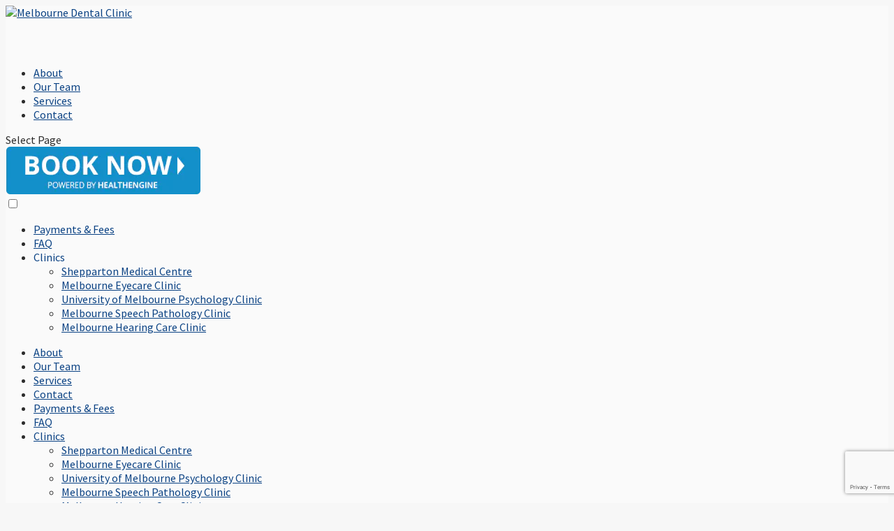

--- FILE ---
content_type: text/html; charset=UTF-8
request_url: https://dental.mthc.com.au/no-teeth-no-good/
body_size: 51099
content:
<!DOCTYPE html>
<html lang="en-AU">
<head>
	<meta charset="UTF-8" />
<meta http-equiv="X-UA-Compatible" content="IE=edge">
	<link rel="pingback" href="https://dental.mthc.com.au/xmlrpc.php" />

	<script type="text/javascript">
		document.documentElement.className = 'js';
	</script>

	<style id="jetpack-boost-critical-css">@media all{.wpcf7 .screen-reader-response{position:absolute;overflow:hidden;clip:rect(1px,1px,1px,1px);clip-path:inset(50%);height:1px;width:1px;margin:-1px;padding:0;border:0;word-wrap:normal!important}.wpcf7 form .wpcf7-response-output{margin:2em .5em 1em;padding:.2em 1em;border:2px solid #00a0d2}.wpcf7 form.init .wpcf7-response-output{display:none}.wpcf7-form-control-wrap{position:relative}.wpcf7-list-item{display:inline-block;margin:0 0 0 1em}.wpcf7-list-item-label::after,.wpcf7-list-item-label::before{content:" "}.wpcf7 input[type=email],.wpcf7 input[type=tel]{direction:ltr}}@media all{a,body,div,fieldset,form,h1,h2,h3,h4,h5,html,i,iframe,img,label,legend,li,p,span,strong,ul{margin:0;padding:0;border:0;outline:0;font-size:100%;-ms-text-size-adjust:100%;-webkit-text-size-adjust:100%;vertical-align:baseline;background:0 0}body{line-height:1}ul{list-style:none}article,header,nav{display:block}body{font-family:Open Sans,Arial,sans-serif;font-size:14px;color:#666;background-color:#fff;line-height:1.7em;font-weight:500;-webkit-font-smoothing:antialiased;-moz-osx-font-smoothing:grayscale}body.et_cover_background{background-size:cover!important;background-position:top!important;background-repeat:no-repeat!important;background-attachment:fixed}a{color:#2ea3f2}a{text-decoration:none}p{padding-bottom:1em}p:not(.has-background):last-of-type{padding-bottom:0}strong{font-weight:700}i{font-style:italic}iframe{max-width:100%}h1,h2,h3,h4,h5{color:#333;padding-bottom:10px;line-height:1em;font-weight:500}h1{font-size:30px}h2{font-size:26px}h3{font-size:22px}h4{font-size:18px}h5{font-size:16px}input{-webkit-appearance:none}input[type=checkbox]{-webkit-appearance:checkbox}input[type=email],input[type=tel],input[type=text],select,textarea{background-color:#fff;border:1px solid #bbb;padding:2px;color:#4e4e4e}input[type=text],select,textarea{margin:0}textarea{padding:4px}input,select,textarea{font-family:inherit}img{max-width:100%;height:auto}#main-content{background-color:#fff}.container{width:80%;max-width:1080px;margin:auto}.entry-content ul{list-style-type:disc;padding:0 0 23px 1em;line-height:26px}.page.et_pb_pagebuilder_layout #main-content{background-color:transparent}@media (max-width:980px){#page-container{padding-top:80px}}.et_pb_pagebuilder_layout .entry-content{margin-bottom:0!important;padding-top:0}#top-menu li{word-wrap:break-word}#top-menu li.current-menu-item>a,.mobile_menu_bar:after,.mobile_menu_bar:before{color:#2ea3f2}.container{text-align:left;position:relative}.et_fixed_nav.et_show_nav #page-container{padding-top:80px}.et_fixed_nav #main-header{position:fixed}.et_header_style_left #et-top-navigation{padding-top:33px}.et_header_style_left #et-top-navigation nav>ul>li>a{padding-bottom:33px}.et_header_style_left .logo_container{position:absolute;height:100%;width:100%}.et_header_style_left #et-top-navigation .mobile_menu_bar{padding-bottom:24px}#logo{width:auto;margin-bottom:0;max-height:54%;display:inline-block;float:none;vertical-align:middle;-webkit-transform:translateZ(0)}.et_pb_svg_logo #logo{height:54%}span.logo_helper{display:inline-block;height:100%;vertical-align:middle;width:0}#top-menu,#top-menu-nav{line-height:0}#et-top-navigation{font-weight:600}#top-menu,nav#top-menu-nav{float:left}#top-menu li{display:inline-block;font-size:14px;padding-right:22px}#top-menu>li:last-child{padding-right:0}#top-menu a{color:rgba(0,0,0,.6);text-decoration:none;display:block;position:relative}.container.et_menu_container{z-index:99}#et-top-navigation{float:right}#et_mobile_nav_menu{float:right;display:none}.mobile_menu_bar:before{content:"a";font-size:32px;left:0;position:relative;top:0}@media (min-width:981px){.et_fullwidth_nav #main-header .container{width:100%;max-width:100%;padding-right:32px;padding-left:30px}}@media (max-width:980px){.et_fixed_nav.et_show_nav #page-container{padding-top:80px}#top-menu{display:none}#et-top-navigation{margin-right:0}.et_fixed_nav #main-header{position:absolute}.et_header_style_left #et-top-navigation{padding-top:24px;display:block}.et_header_style_left #logo{max-width:50%}#et_mobile_nav_menu{display:block}}@media (max-width:767px){#et-top-navigation{margin-right:0}}@media (max-width:479px){#et-top-navigation{margin-right:0}}.last{margin-right:0}.et_transparent_nav #page-container{padding-top:0!important}.et-social-icon span{display:none}*{-webkit-box-sizing:border-box;box-sizing:border-box}.mobile_menu_bar:before{font-family:ETmodules!important;speak:none;font-style:normal;font-weight:400;-webkit-font-feature-settings:normal;font-feature-settings:normal;font-variant:normal;text-transform:none;line-height:1;-webkit-font-smoothing:antialiased;-moz-osx-font-smoothing:grayscale;text-shadow:0 0;direction:ltr}.et_pb_module.et_pb_text_align_left{text-align:left}.et_pb_module.et_pb_text_align_center{text-align:center}.clearfix:after{visibility:hidden;display:block;font-size:0;content:" ";clear:both;height:0}.et_builder_inner_content{position:relative;z-index:1}.et_pb_css_mix_blend_mode_passthrough{mix-blend-mode:unset!important}.et_pb_module,.et_pb_with_background{position:relative;background-size:cover;background-position:50%;background-repeat:no-repeat}@media (min-width:981px){.et_pb_section div.et_pb_row .et_pb_column .et_pb_module:last-child{margin-bottom:0}}@media (max-width:980px){.et_pb_column .et_pb_module{margin-bottom:30px}.et_pb_row .et_pb_column .et_pb_module:last-child{margin-bottom:0}}.et_pb_section{position:relative;background-color:#fff;background-position:50%;background-size:100%;background-size:cover}.et_pb_fullwidth_section{padding:0}@media (min-width:981px){.et_pb_section{padding:4%0}.et_pb_fullwidth_section{padding:0}}@media (max-width:980px){.et_pb_section{padding:50px 0}.et_pb_fullwidth_section{padding:0}}.et_pb_row{width:80%;max-width:1080px;margin:auto;position:relative}.et_pb_row:after{content:"";display:block;clear:both;visibility:hidden;line-height:0;height:0;width:0}.et_pb_column{float:left;background-size:cover;background-position:50%;position:relative;z-index:2;min-height:1px}.et_pb_column.et_pb_column_empty{min-height:1px}.et_pb_row .et_pb_column.et-last-child,.et_pb_row .et_pb_column:last-child{margin-right:0!important}.et_pb_column,.et_pb_row{background-size:cover;background-position:50%;background-repeat:no-repeat}@media (min-width:981px){.et_pb_row{padding:2%0}.et_pb_row .et_pb_column.et-last-child,.et_pb_row .et_pb_column:last-child{margin-right:0!important}}@media (max-width:980px){.et_pb_row{max-width:1080px}.et_pb_row{padding:30px 0}.et_pb_column{width:100%;margin-bottom:30px}.et_pb_row .et_pb_column.et-last-child,.et_pb_row .et_pb_column:last-child{margin-bottom:0}.et_pb_column.et_pb_column_empty{display:none}}@media (max-width:479px){.et_pb_row .et_pb_column.et_pb_column_1_4,.et_pb_row .et_pb_column.et_pb_column_1_5{width:100%;margin:0 0 30px}.et_pb_row .et_pb_column.et_pb_column_1_4.et-last-child,.et_pb_row .et_pb_column.et_pb_column_1_4:last-child,.et_pb_row .et_pb_column.et_pb_column_1_5.et-last-child,.et_pb_row .et_pb_column.et_pb_column_1_5:last-child{margin-bottom:0}.et_pb_column{width:100%!important}}@font-face{font-family:ETmodules;font-display:block;font-weight:400;font-style:normal}@media (min-width:981px){.et_pb_gutters3 .et_pb_column{margin-right:5.5%}.et_pb_gutters3 .et_pb_column_4_4{width:100%}.et_pb_gutters3 .et_pb_column_4_4 .et_pb_module{margin-bottom:2.75%}.et_pb_gutters3 .et_pb_column_2_3{width:64.833%}.et_pb_gutters3 .et_pb_column_2_3 .et_pb_module{margin-bottom:4.242%}.et_pb_gutters3 .et_pb_column_3_5{width:57.8%}.et_pb_gutters3 .et_pb_column_3_5 .et_pb_module{margin-bottom:4.758%}.et_pb_gutters3 .et_pb_column_1_2{width:47.25%}.et_pb_gutters3 .et_pb_column_1_2 .et_pb_module{margin-bottom:5.82%}.et_pb_gutters3 .et_pb_column_2_5{width:36.7%}.et_pb_gutters3 .et_pb_column_1_3{width:29.6667%}.et_pb_gutters3 .et_pb_column_1_3 .et_pb_module{margin-bottom:9.27%}.et_pb_gutters3 .et_pb_column_1_4{width:20.875%}.et_pb_gutters3 .et_pb_column_1_5{width:15.6%}}#main-header{line-height:23px;font-weight:500;top:0;background-color:#fff;width:100%;-webkit-box-shadow:0 1px 0 rgba(0,0,0,.1);box-shadow:0 1px 0 rgba(0,0,0,.1);position:relative;z-index:99999}.nav li{position:relative;line-height:1em}.mobile_menu_bar{position:relative;display:block;line-height:0}.mobile_menu_bar:before{content:"a";font-size:32px;position:relative;left:0;top:0}.mobile_nav .select_page{display:none}.et_pb_code_inner{position:relative}.et_pb_fullwidth_code.et_pb_module{z-index:9;position:relative}.et_pb_image{margin-left:auto;margin-right:auto;line-height:0}.et_pb_image{display:block}.et_pb_image .et_pb_image_wrap{display:inline-block;position:relative;max-width:100%}.et_pb_image img{position:relative}.et_pb_title_container h1{font-size:26px}.et_pb_title_container{display:block;max-width:100%;word-wrap:break-word;z-index:98;position:relative}@media (max-width:767px){.et_pb_title_container h1{font-size:18px}}.et_pb_text{word-wrap:break-word}.et_pb_text>:last-child{padding-bottom:0}.et_pb_text_inner{position:relative}.et_pb_toggle_content{word-wrap:break-word}.et_pb_toggle_close .et_pb_toggle_content{display:none}.et_pb_toggle_content{padding-top:20px;position:relative}}@media all{.et_pb_row{width:85%}}@media none{ul{box-sizing:border-box}.entry-content{counter-reset:footnotes}html :where(img[class*=wp-image-]){height:auto;max-width:100%}}</style><meta name='robots' content='index, follow, max-image-preview:large, max-snippet:-1, max-video-preview:-1' />
<script id="cookieyes" type="text/javascript" src="https://cdn-cookieyes.com/client_data/466b7cac65a153ea3e8d0835/script.js"></script>
	<!-- This site is optimized with the Yoast SEO plugin v26.3 - https://yoast.com/wordpress/plugins/seo/ -->
	<title>No Teeth No Good - Melbourne Dental Clinic</title>
	<link rel="canonical" href="https://dental.mthc.com.au/no-teeth-no-good/" />
	<meta property="og:locale" content="en_US" />
	<meta property="og:type" content="article" />
	<meta property="og:title" content="No Teeth No Good - Melbourne Dental Clinic" />
	<meta property="og:url" content="https://dental.mthc.com.au/no-teeth-no-good/" />
	<meta property="og:site_name" content="Melbourne Dental Clinic" />
	<meta property="article:publisher" content="https://www.facebook.com/melbdentalclinic/" />
	<meta property="article:modified_time" content="2023-07-15T22:49:42+00:00" />
	<meta property="og:image" content="https://dental.mthc.com.au/wp-content/uploads/2023/03/AFFORDABLE_zipiyt.jpg" />
	<meta name="twitter:card" content="summary_large_image" />
	<meta name="twitter:label1" content="Est. reading time" />
	<meta name="twitter:data1" content="13 minutes" />
	<script type="application/ld+json" class="yoast-schema-graph">{"@context":"https://schema.org","@graph":[{"@type":"WebPage","@id":"https://dental.mthc.com.au/no-teeth-no-good/","url":"https://dental.mthc.com.au/no-teeth-no-good/","name":"No Teeth No Good - Melbourne Dental Clinic","isPartOf":{"@id":"https://dental.mthc.com.au/#website"},"primaryImageOfPage":{"@id":"https://dental.mthc.com.au/no-teeth-no-good/#primaryimage"},"image":{"@id":"https://dental.mthc.com.au/no-teeth-no-good/#primaryimage"},"thumbnailUrl":"https://dental.mthc.com.au/wp-content/uploads/2023/03/AFFORDABLE_zipiyt.jpg","datePublished":"2023-03-30T06:36:37+00:00","dateModified":"2023-07-15T22:49:42+00:00","breadcrumb":{"@id":"https://dental.mthc.com.au/no-teeth-no-good/#breadcrumb"},"inLanguage":"en-AU","potentialAction":[{"@type":"ReadAction","target":["https://dental.mthc.com.au/no-teeth-no-good/"]}]},{"@type":"ImageObject","inLanguage":"en-AU","@id":"https://dental.mthc.com.au/no-teeth-no-good/#primaryimage","url":"https://i0.wp.com/dental.mthc.com.au/wp-content/uploads/2023/03/AFFORDABLE_zipiyt.jpg?fit=1000%2C738&ssl=1","contentUrl":"https://i0.wp.com/dental.mthc.com.au/wp-content/uploads/2023/03/AFFORDABLE_zipiyt.jpg?fit=1000%2C738&ssl=1","width":1000,"height":738},{"@type":"BreadcrumbList","@id":"https://dental.mthc.com.au/no-teeth-no-good/#breadcrumb","itemListElement":[{"@type":"ListItem","position":1,"name":"Home","item":"https://dental.mthc.com.au/"},{"@type":"ListItem","position":2,"name":"No Teeth No Good"}]},{"@type":"WebSite","@id":"https://dental.mthc.com.au/#website","url":"https://dental.mthc.com.au/","name":"Melbourne Dental Clinic","description":"Affordable Dental Care","publisher":{"@id":"https://dental.mthc.com.au/#organization"},"potentialAction":[{"@type":"SearchAction","target":{"@type":"EntryPoint","urlTemplate":"https://dental.mthc.com.au/?s={search_term_string}"},"query-input":{"@type":"PropertyValueSpecification","valueRequired":true,"valueName":"search_term_string"}}],"inLanguage":"en-AU"},{"@type":"Organization","@id":"https://dental.mthc.com.au/#organization","name":"Melbourne Dental Clinic","url":"https://dental.mthc.com.au/","logo":{"@type":"ImageObject","inLanguage":"en-AU","@id":"https://dental.mthc.com.au/#/schema/logo/image/","url":"https://dental.mthc.com.au/wp-content/uploads/2018/05/cropped-U0M_logo_rgb.jpg","contentUrl":"https://dental.mthc.com.au/wp-content/uploads/2018/05/cropped-U0M_logo_rgb.jpg","width":512,"height":512,"caption":"Melbourne Dental Clinic"},"image":{"@id":"https://dental.mthc.com.au/#/schema/logo/image/"},"sameAs":["https://www.facebook.com/melbdentalclinic/","https://www.instagram.com/melbournedentalclinic/"]}]}</script>
	<!-- / Yoast SEO plugin. -->


<link rel='dns-prefetch' href='//stats.wp.com' />
<link rel='dns-prefetch' href='//www.googletagmanager.com' />
<link rel='preconnect' href='//i0.wp.com' />
<link rel="alternate" type="application/rss+xml" title="Melbourne Dental Clinic &raquo; Feed" href="https://dental.mthc.com.au/feed/" />
<link rel="alternate" type="application/rss+xml" title="Melbourne Dental Clinic &raquo; Comments Feed" href="https://dental.mthc.com.au/comments/feed/" />
<meta content="MDC Theme v.3.0a" name="generator"/><noscript>
</noscript><link rel='stylesheet' id='litespeed-cache-dummy-css' href='https://dental.mthc.com.au/wp-content/plugins/litespeed-cache/assets/css/litespeed-dummy.css?ver=6.8.3' type='text/css' media="not all" data-media="all" onload="this.media=this.dataset.media; delete this.dataset.media; this.removeAttribute( 'onload' );" />
<style id='wp-block-library-theme-inline-css' type='text/css'>
.wp-block-audio :where(figcaption){color:#555;font-size:13px;text-align:center}.is-dark-theme .wp-block-audio :where(figcaption){color:#ffffffa6}.wp-block-audio{margin:0 0 1em}.wp-block-code{border:1px solid #ccc;border-radius:4px;font-family:Menlo,Consolas,monaco,monospace;padding:.8em 1em}.wp-block-embed :where(figcaption){color:#555;font-size:13px;text-align:center}.is-dark-theme .wp-block-embed :where(figcaption){color:#ffffffa6}.wp-block-embed{margin:0 0 1em}.blocks-gallery-caption{color:#555;font-size:13px;text-align:center}.is-dark-theme .blocks-gallery-caption{color:#ffffffa6}:root :where(.wp-block-image figcaption){color:#555;font-size:13px;text-align:center}.is-dark-theme :root :where(.wp-block-image figcaption){color:#ffffffa6}.wp-block-image{margin:0 0 1em}.wp-block-pullquote{border-bottom:4px solid;border-top:4px solid;color:currentColor;margin-bottom:1.75em}.wp-block-pullquote cite,.wp-block-pullquote footer,.wp-block-pullquote__citation{color:currentColor;font-size:.8125em;font-style:normal;text-transform:uppercase}.wp-block-quote{border-left:.25em solid;margin:0 0 1.75em;padding-left:1em}.wp-block-quote cite,.wp-block-quote footer{color:currentColor;font-size:.8125em;font-style:normal;position:relative}.wp-block-quote:where(.has-text-align-right){border-left:none;border-right:.25em solid;padding-left:0;padding-right:1em}.wp-block-quote:where(.has-text-align-center){border:none;padding-left:0}.wp-block-quote.is-large,.wp-block-quote.is-style-large,.wp-block-quote:where(.is-style-plain){border:none}.wp-block-search .wp-block-search__label{font-weight:700}.wp-block-search__button{border:1px solid #ccc;padding:.375em .625em}:where(.wp-block-group.has-background){padding:1.25em 2.375em}.wp-block-separator.has-css-opacity{opacity:.4}.wp-block-separator{border:none;border-bottom:2px solid;margin-left:auto;margin-right:auto}.wp-block-separator.has-alpha-channel-opacity{opacity:1}.wp-block-separator:not(.is-style-wide):not(.is-style-dots){width:100px}.wp-block-separator.has-background:not(.is-style-dots){border-bottom:none;height:1px}.wp-block-separator.has-background:not(.is-style-wide):not(.is-style-dots){height:2px}.wp-block-table{margin:0 0 1em}.wp-block-table td,.wp-block-table th{word-break:normal}.wp-block-table :where(figcaption){color:#555;font-size:13px;text-align:center}.is-dark-theme .wp-block-table :where(figcaption){color:#ffffffa6}.wp-block-video :where(figcaption){color:#555;font-size:13px;text-align:center}.is-dark-theme .wp-block-video :where(figcaption){color:#ffffffa6}.wp-block-video{margin:0 0 1em}:root :where(.wp-block-template-part.has-background){margin-bottom:0;margin-top:0;padding:1.25em 2.375em}
</style>
<noscript><link rel='stylesheet' id='mediaelement-css' href='https://dental.mthc.com.au/wp-includes/js/mediaelement/mediaelementplayer-legacy.min.css?ver=4.2.17' type='text/css' media='all' />
</noscript><link rel='stylesheet' id='mediaelement-css' href='https://dental.mthc.com.au/wp-includes/js/mediaelement/mediaelementplayer-legacy.min.css?ver=4.2.17' type='text/css' media="not all" data-media="all" onload="this.media=this.dataset.media; delete this.dataset.media; this.removeAttribute( 'onload' );" />
<noscript><link rel='stylesheet' id='wp-mediaelement-css' href='https://dental.mthc.com.au/wp-includes/js/mediaelement/wp-mediaelement.min.css?ver=6.8.3' type='text/css' media='all' />
</noscript><link rel='stylesheet' id='wp-mediaelement-css' href='https://dental.mthc.com.au/wp-includes/js/mediaelement/wp-mediaelement.min.css?ver=6.8.3' type='text/css' media="not all" data-media="all" onload="this.media=this.dataset.media; delete this.dataset.media; this.removeAttribute( 'onload' );" />
<style id='jetpack-sharing-buttons-style-inline-css' type='text/css'>
.jetpack-sharing-buttons__services-list{display:flex;flex-direction:row;flex-wrap:wrap;gap:0;list-style-type:none;margin:5px;padding:0}.jetpack-sharing-buttons__services-list.has-small-icon-size{font-size:12px}.jetpack-sharing-buttons__services-list.has-normal-icon-size{font-size:16px}.jetpack-sharing-buttons__services-list.has-large-icon-size{font-size:24px}.jetpack-sharing-buttons__services-list.has-huge-icon-size{font-size:36px}@media print{.jetpack-sharing-buttons__services-list{display:none!important}}.editor-styles-wrapper .wp-block-jetpack-sharing-buttons{gap:0;padding-inline-start:0}ul.jetpack-sharing-buttons__services-list.has-background{padding:1.25em 2.375em}
</style>
<style id='global-styles-inline-css' type='text/css'>
:root{--wp--preset--aspect-ratio--square: 1;--wp--preset--aspect-ratio--4-3: 4/3;--wp--preset--aspect-ratio--3-4: 3/4;--wp--preset--aspect-ratio--3-2: 3/2;--wp--preset--aspect-ratio--2-3: 2/3;--wp--preset--aspect-ratio--16-9: 16/9;--wp--preset--aspect-ratio--9-16: 9/16;--wp--preset--color--black: #000000;--wp--preset--color--cyan-bluish-gray: #abb8c3;--wp--preset--color--white: #ffffff;--wp--preset--color--pale-pink: #f78da7;--wp--preset--color--vivid-red: #cf2e2e;--wp--preset--color--luminous-vivid-orange: #ff6900;--wp--preset--color--luminous-vivid-amber: #fcb900;--wp--preset--color--light-green-cyan: #7bdcb5;--wp--preset--color--vivid-green-cyan: #00d084;--wp--preset--color--pale-cyan-blue: #8ed1fc;--wp--preset--color--vivid-cyan-blue: #0693e3;--wp--preset--color--vivid-purple: #9b51e0;--wp--preset--gradient--vivid-cyan-blue-to-vivid-purple: linear-gradient(135deg,rgba(6,147,227,1) 0%,rgb(155,81,224) 100%);--wp--preset--gradient--light-green-cyan-to-vivid-green-cyan: linear-gradient(135deg,rgb(122,220,180) 0%,rgb(0,208,130) 100%);--wp--preset--gradient--luminous-vivid-amber-to-luminous-vivid-orange: linear-gradient(135deg,rgba(252,185,0,1) 0%,rgba(255,105,0,1) 100%);--wp--preset--gradient--luminous-vivid-orange-to-vivid-red: linear-gradient(135deg,rgba(255,105,0,1) 0%,rgb(207,46,46) 100%);--wp--preset--gradient--very-light-gray-to-cyan-bluish-gray: linear-gradient(135deg,rgb(238,238,238) 0%,rgb(169,184,195) 100%);--wp--preset--gradient--cool-to-warm-spectrum: linear-gradient(135deg,rgb(74,234,220) 0%,rgb(151,120,209) 20%,rgb(207,42,186) 40%,rgb(238,44,130) 60%,rgb(251,105,98) 80%,rgb(254,248,76) 100%);--wp--preset--gradient--blush-light-purple: linear-gradient(135deg,rgb(255,206,236) 0%,rgb(152,150,240) 100%);--wp--preset--gradient--blush-bordeaux: linear-gradient(135deg,rgb(254,205,165) 0%,rgb(254,45,45) 50%,rgb(107,0,62) 100%);--wp--preset--gradient--luminous-dusk: linear-gradient(135deg,rgb(255,203,112) 0%,rgb(199,81,192) 50%,rgb(65,88,208) 100%);--wp--preset--gradient--pale-ocean: linear-gradient(135deg,rgb(255,245,203) 0%,rgb(182,227,212) 50%,rgb(51,167,181) 100%);--wp--preset--gradient--electric-grass: linear-gradient(135deg,rgb(202,248,128) 0%,rgb(113,206,126) 100%);--wp--preset--gradient--midnight: linear-gradient(135deg,rgb(2,3,129) 0%,rgb(40,116,252) 100%);--wp--preset--font-size--small: 13px;--wp--preset--font-size--medium: 20px;--wp--preset--font-size--large: 36px;--wp--preset--font-size--x-large: 42px;--wp--preset--spacing--20: 0.44rem;--wp--preset--spacing--30: 0.67rem;--wp--preset--spacing--40: 1rem;--wp--preset--spacing--50: 1.5rem;--wp--preset--spacing--60: 2.25rem;--wp--preset--spacing--70: 3.38rem;--wp--preset--spacing--80: 5.06rem;--wp--preset--shadow--natural: 6px 6px 9px rgba(0, 0, 0, 0.2);--wp--preset--shadow--deep: 12px 12px 50px rgba(0, 0, 0, 0.4);--wp--preset--shadow--sharp: 6px 6px 0px rgba(0, 0, 0, 0.2);--wp--preset--shadow--outlined: 6px 6px 0px -3px rgba(255, 255, 255, 1), 6px 6px rgba(0, 0, 0, 1);--wp--preset--shadow--crisp: 6px 6px 0px rgba(0, 0, 0, 1);}:root { --wp--style--global--content-size: 823px;--wp--style--global--wide-size: 1080px; }:where(body) { margin: 0; }.wp-site-blocks > .alignleft { float: left; margin-right: 2em; }.wp-site-blocks > .alignright { float: right; margin-left: 2em; }.wp-site-blocks > .aligncenter { justify-content: center; margin-left: auto; margin-right: auto; }:where(.is-layout-flex){gap: 0.5em;}:where(.is-layout-grid){gap: 0.5em;}.is-layout-flow > .alignleft{float: left;margin-inline-start: 0;margin-inline-end: 2em;}.is-layout-flow > .alignright{float: right;margin-inline-start: 2em;margin-inline-end: 0;}.is-layout-flow > .aligncenter{margin-left: auto !important;margin-right: auto !important;}.is-layout-constrained > .alignleft{float: left;margin-inline-start: 0;margin-inline-end: 2em;}.is-layout-constrained > .alignright{float: right;margin-inline-start: 2em;margin-inline-end: 0;}.is-layout-constrained > .aligncenter{margin-left: auto !important;margin-right: auto !important;}.is-layout-constrained > :where(:not(.alignleft):not(.alignright):not(.alignfull)){max-width: var(--wp--style--global--content-size);margin-left: auto !important;margin-right: auto !important;}.is-layout-constrained > .alignwide{max-width: var(--wp--style--global--wide-size);}body .is-layout-flex{display: flex;}.is-layout-flex{flex-wrap: wrap;align-items: center;}.is-layout-flex > :is(*, div){margin: 0;}body .is-layout-grid{display: grid;}.is-layout-grid > :is(*, div){margin: 0;}body{padding-top: 0px;padding-right: 0px;padding-bottom: 0px;padding-left: 0px;}:root :where(.wp-element-button, .wp-block-button__link){background-color: #32373c;border-width: 0;color: #fff;font-family: inherit;font-size: inherit;line-height: inherit;padding: calc(0.667em + 2px) calc(1.333em + 2px);text-decoration: none;}.has-black-color{color: var(--wp--preset--color--black) !important;}.has-cyan-bluish-gray-color{color: var(--wp--preset--color--cyan-bluish-gray) !important;}.has-white-color{color: var(--wp--preset--color--white) !important;}.has-pale-pink-color{color: var(--wp--preset--color--pale-pink) !important;}.has-vivid-red-color{color: var(--wp--preset--color--vivid-red) !important;}.has-luminous-vivid-orange-color{color: var(--wp--preset--color--luminous-vivid-orange) !important;}.has-luminous-vivid-amber-color{color: var(--wp--preset--color--luminous-vivid-amber) !important;}.has-light-green-cyan-color{color: var(--wp--preset--color--light-green-cyan) !important;}.has-vivid-green-cyan-color{color: var(--wp--preset--color--vivid-green-cyan) !important;}.has-pale-cyan-blue-color{color: var(--wp--preset--color--pale-cyan-blue) !important;}.has-vivid-cyan-blue-color{color: var(--wp--preset--color--vivid-cyan-blue) !important;}.has-vivid-purple-color{color: var(--wp--preset--color--vivid-purple) !important;}.has-black-background-color{background-color: var(--wp--preset--color--black) !important;}.has-cyan-bluish-gray-background-color{background-color: var(--wp--preset--color--cyan-bluish-gray) !important;}.has-white-background-color{background-color: var(--wp--preset--color--white) !important;}.has-pale-pink-background-color{background-color: var(--wp--preset--color--pale-pink) !important;}.has-vivid-red-background-color{background-color: var(--wp--preset--color--vivid-red) !important;}.has-luminous-vivid-orange-background-color{background-color: var(--wp--preset--color--luminous-vivid-orange) !important;}.has-luminous-vivid-amber-background-color{background-color: var(--wp--preset--color--luminous-vivid-amber) !important;}.has-light-green-cyan-background-color{background-color: var(--wp--preset--color--light-green-cyan) !important;}.has-vivid-green-cyan-background-color{background-color: var(--wp--preset--color--vivid-green-cyan) !important;}.has-pale-cyan-blue-background-color{background-color: var(--wp--preset--color--pale-cyan-blue) !important;}.has-vivid-cyan-blue-background-color{background-color: var(--wp--preset--color--vivid-cyan-blue) !important;}.has-vivid-purple-background-color{background-color: var(--wp--preset--color--vivid-purple) !important;}.has-black-border-color{border-color: var(--wp--preset--color--black) !important;}.has-cyan-bluish-gray-border-color{border-color: var(--wp--preset--color--cyan-bluish-gray) !important;}.has-white-border-color{border-color: var(--wp--preset--color--white) !important;}.has-pale-pink-border-color{border-color: var(--wp--preset--color--pale-pink) !important;}.has-vivid-red-border-color{border-color: var(--wp--preset--color--vivid-red) !important;}.has-luminous-vivid-orange-border-color{border-color: var(--wp--preset--color--luminous-vivid-orange) !important;}.has-luminous-vivid-amber-border-color{border-color: var(--wp--preset--color--luminous-vivid-amber) !important;}.has-light-green-cyan-border-color{border-color: var(--wp--preset--color--light-green-cyan) !important;}.has-vivid-green-cyan-border-color{border-color: var(--wp--preset--color--vivid-green-cyan) !important;}.has-pale-cyan-blue-border-color{border-color: var(--wp--preset--color--pale-cyan-blue) !important;}.has-vivid-cyan-blue-border-color{border-color: var(--wp--preset--color--vivid-cyan-blue) !important;}.has-vivid-purple-border-color{border-color: var(--wp--preset--color--vivid-purple) !important;}.has-vivid-cyan-blue-to-vivid-purple-gradient-background{background: var(--wp--preset--gradient--vivid-cyan-blue-to-vivid-purple) !important;}.has-light-green-cyan-to-vivid-green-cyan-gradient-background{background: var(--wp--preset--gradient--light-green-cyan-to-vivid-green-cyan) !important;}.has-luminous-vivid-amber-to-luminous-vivid-orange-gradient-background{background: var(--wp--preset--gradient--luminous-vivid-amber-to-luminous-vivid-orange) !important;}.has-luminous-vivid-orange-to-vivid-red-gradient-background{background: var(--wp--preset--gradient--luminous-vivid-orange-to-vivid-red) !important;}.has-very-light-gray-to-cyan-bluish-gray-gradient-background{background: var(--wp--preset--gradient--very-light-gray-to-cyan-bluish-gray) !important;}.has-cool-to-warm-spectrum-gradient-background{background: var(--wp--preset--gradient--cool-to-warm-spectrum) !important;}.has-blush-light-purple-gradient-background{background: var(--wp--preset--gradient--blush-light-purple) !important;}.has-blush-bordeaux-gradient-background{background: var(--wp--preset--gradient--blush-bordeaux) !important;}.has-luminous-dusk-gradient-background{background: var(--wp--preset--gradient--luminous-dusk) !important;}.has-pale-ocean-gradient-background{background: var(--wp--preset--gradient--pale-ocean) !important;}.has-electric-grass-gradient-background{background: var(--wp--preset--gradient--electric-grass) !important;}.has-midnight-gradient-background{background: var(--wp--preset--gradient--midnight) !important;}.has-small-font-size{font-size: var(--wp--preset--font-size--small) !important;}.has-medium-font-size{font-size: var(--wp--preset--font-size--medium) !important;}.has-large-font-size{font-size: var(--wp--preset--font-size--large) !important;}.has-x-large-font-size{font-size: var(--wp--preset--font-size--x-large) !important;}
:where(.wp-block-post-template.is-layout-flex){gap: 1.25em;}:where(.wp-block-post-template.is-layout-grid){gap: 1.25em;}
:where(.wp-block-columns.is-layout-flex){gap: 2em;}:where(.wp-block-columns.is-layout-grid){gap: 2em;}
:root :where(.wp-block-pullquote){font-size: 1.5em;line-height: 1.6;}
</style>
<style id='dominant-color-styles-inline-css' type='text/css'>
img[data-dominant-color]:not(.has-transparency) { background-color: var(--dominant-color); }
</style>
<noscript><link rel='stylesheet' id='divi-style-parent-css' href='https://dental.mthc.com.au/wp-content/themes/Divi/style-static.min.css?ver=4.27.4' type='text/css' media='all' />
</noscript><link rel='stylesheet' id='divi-style-parent-css' href='https://dental.mthc.com.au/wp-content/themes/Divi/style-static.min.css?ver=4.27.4' type='text/css' media="not all" data-media="all" onload="this.media=this.dataset.media; delete this.dataset.media; this.removeAttribute( 'onload' );" />
<noscript><link rel='stylesheet' id='divi-style-css' href='https://dental.mthc.com.au/wp-content/themes/mdc-theme/style.css?ver=4.27.4' type='text/css' media='all' />
</noscript><link rel='stylesheet' id='divi-style-css' href='https://dental.mthc.com.au/wp-content/themes/mdc-theme/style.css?ver=4.27.4' type='text/css' media="not all" data-media="all" onload="this.media=this.dataset.media; delete this.dataset.media; this.removeAttribute( 'onload' );" />
<script type="text/javascript" src="https://dental.mthc.com.au/wp-includes/js/jquery/jquery.min.js?ver=3.7.1" id="jquery-core-js"></script>
<script type="text/javascript" src="https://dental.mthc.com.au/wp-includes/js/jquery/jquery-migrate.min.js?ver=3.4.1" id="jquery-migrate-js"></script>
<script type="text/javascript" src="https://dental.mthc.com.au/wp-content/themes/mdc-theme/library/js/mdc-script.js?ver=6.8.3" id="ds-theme-script-js"></script>
<link rel="https://api.w.org/" href="https://dental.mthc.com.au/wp-json/" /><link rel="alternate" title="JSON" type="application/json" href="https://dental.mthc.com.au/wp-json/wp/v2/pages/1314" /><link rel="EditURI" type="application/rsd+xml" title="RSD" href="https://dental.mthc.com.au/xmlrpc.php?rsd" />
<meta name="generator" content="WordPress 6.8.3" />
<link rel='shortlink' href='https://dental.mthc.com.au/?p=1314' />
<link rel="alternate" title="oEmbed (JSON)" type="application/json+oembed" href="https://dental.mthc.com.au/wp-json/oembed/1.0/embed?url=https%3A%2F%2Fdental.mthc.com.au%2Fno-teeth-no-good%2F" />
<link rel="alternate" title="oEmbed (XML)" type="text/xml+oembed" href="https://dental.mthc.com.au/wp-json/oembed/1.0/embed?url=https%3A%2F%2Fdental.mthc.com.au%2Fno-teeth-no-good%2F&#038;format=xml" />
<meta name="generator" content="dominant-color-images 1.2.0">
<meta name="generator" content="Site Kit by Google 1.165.0" /><meta name="generator" content="performance-lab 4.0.0; plugins: dominant-color-images">
	<style>img#wpstats{display:none}</style>
		<meta name="viewport" content="width=device-width, initial-scale=1.0, maximum-scale=5.0, user-scalable=1" />
<script>
	jQuery(function($) {
// 			 add to ._panel button
		  $('a.more-link:not([aria-label])').attr('aria-label', function() {
			  var txt_more = $(this).closest('.service').children('.entry-title').find("a").text();
// 			  var txt_more = $(this).next('.box-title').text();
			  $(this).attr("aria-label", txt_more);
		  });
// 			 add to ._panel images
		  $('a.entry-featured-image-url:not([aria-label])').attr('aria-label', function() {
			  var txt_card = $(this).parent().find("img").attr('alt');
			  $(this).attr("aria-label", txt_card);
		  });
// 			add to social icons
		  $('a.icon:not([aria-label])').attr('aria-label', function() {
			  var txt_social = $(this).find('span').text();
			  $(this).attr("aria-label", txt_social);
		  });
// 			add to video play button
		  $('.et_pb_video_play').attr('aria-label','Press to play video'); 

	});
</script>


<script>
	jQuery(function($) {
		window.addEventListener("load", function(){
		// Get the elements
		let arrowPrev = document.getElementsByClassName('et-pb-arrow-prev')[0];
		let arrowNext = document.getElementsByClassName('et-pb-arrow-next')[0];
		// Set the aria-label attributes
		arrowPrev.setAttribute('aria-label','Previous');
		arrowNext.setAttribute('aria-label','Next');
		});
	});
</script>


	<link rel="stylesheet" href="https://dental.mthc.com.au/wp-content/themes/mdc-theme/css/custom.css ">
	<script src="https://dental.mthc.com.au/wp-content/themes/mdc-theme/library/js/burger_checked.js "></script>
	<script src="https://dental.mthc.com.au/wp-content/themes/mdc-theme/library/js/add_class_checked.js "></script>


    <link rel="preconnect" href="https://fonts.googleapis.com">
    <link rel="preconnect" href="https://fonts.gstatic.com" crossorigin>
    <link href="https://fonts.googleapis.com/css2?family=Noto+Serif:wght@400;700&family=Source+Sans+Pro:wght@300;400;600;700&display=swap" rel="stylesheet">

  
	<link rel="stylesheet" href="https://unpkg.com/leaflet@1.9.4/dist/leaflet.css" />
    <script src="https://unpkg.com/leaflet@1.9.4/dist/leaflet.js"></script>
<!--     <script src="https://cdn.maptiler.com/maptiler-sdk-js/v3.0.1/maptiler-sdk.umd.min.js"></script>
    <link href="https://cdn.maptiler.com/maptiler-sdk-js/v3.0.1/maptiler-sdk.css" rel="stylesheet" />
    <script src="https://cdn.maptiler.com/leaflet-maptilersdk/v4.0.2/leaflet-maptilersdk.umd.min.js"></script>
 -->

		    <script>
		      (function(){
		          var addclass = jQuery.fn.addClass;
		          jQuery.fn.addClass = function(){
		              var result = addclass.apply(this, arguments);
		      		//Remove the 'et-fixed-header' class that is added to the top menu bar on scroll
		              jQuery('#main-header').removeClass('et-fixed-header');
		              return result;
		          }
		      })();
		      jQuery(function($){
		      	//Remove the class on page load too
		          $('#main-header').removeClass('et-fixed-header');
		      });
		    </script>
		  
				<script>

					jQuery(function($) {
					    var header = $("#main-header");
							//
					    $(window).scroll(function() {
					        var scroll = $(window).scrollTop();

					        if (scroll >= 50) {
					            header.removeClass('startHeader').addClass("endHeader");
					        } else {
					            header.removeClass("endHeader").addClass('startHeader');
					        }
					    });
							jQuery(function($){
				      	//Remove the class on page load too
				          $('#main-header').addClass('startHeader');
				      });
					});

				</script>
		  <style type="text/css" id="custom-background-css">
body.custom-background { background-color: #f7f7f7; }
</style>
	<!-- Facebook Pixel Code -->
<script>
!function(f,b,e,v,n,t,s)
{if(f.fbq)return;n=f.fbq=function(){n.callMethod?
n.callMethod.apply(n,arguments):n.queue.push(arguments)};
if(!f._fbq)f._fbq=n;n.push=n;n.loaded=!0;n.version='2.0';
n.queue=[];t=b.createElement(e);t.async=!0;
t.src=v;s=b.getElementsByTagName(e)[0];
s.parentNode.insertBefore(t,s)}(window,document,'script',
'https://connect.facebook.net/en_US/fbevents.js');
 fbq('init', '202219207067222'); 
fbq('track', 'Lead');
</script>
<noscript>
 <img height="1" width="1" src="https://www.facebook.com/tr?id=202219207067222&amp;ev=PageView%0D%0A&amp;noscript=1">
</noscript>
<!-- End Facebook Pixel Code -->

<!-- Google Tag Manager -->
<script>(function(w,d,s,l,i){w[l]=w[l]||[];w[l].push({'gtm.start':
new Date().getTime(),event:'gtm.js'});var f=d.getElementsByTagName(s)[0],
j=d.createElement(s),dl=l!='dataLayer'?'&l='+l:'';j.async=true;j.src=
'https://www.googletagmanager.com/gtm.js?id='+i+dl;f.parentNode.insertBefore(j,f);
})(window,document,'script','dataLayer','GTM-K78TGRS');</script>
<!-- End Google Tag Manager -->

<meta name="google-site-verification" content="QiL0JrjlU078SUOSaAz2636eytKSP76k447NBXsfcpo">

<!-- recaptcha -->
<link rel="icon" href="https://i0.wp.com/dental.mthc.com.au/wp-content/uploads/2018/05/cropped-U0M_logo_rgb.jpg?fit=32%2C32&#038;ssl=1" sizes="32x32" />
<link rel="icon" href="https://i0.wp.com/dental.mthc.com.au/wp-content/uploads/2018/05/cropped-U0M_logo_rgb.jpg?fit=192%2C192&#038;ssl=1" sizes="192x192" />
<link rel="apple-touch-icon" href="https://i0.wp.com/dental.mthc.com.au/wp-content/uploads/2018/05/cropped-U0M_logo_rgb.jpg?fit=180%2C180&#038;ssl=1" />
<meta name="msapplication-TileImage" content="https://i0.wp.com/dental.mthc.com.au/wp-content/uploads/2018/05/cropped-U0M_logo_rgb.jpg?fit=270%2C270&#038;ssl=1" />
<style id="et-divi-customizer-global-cached-inline-styles">body,.et_pb_column_1_2 .et_quote_content blockquote cite,.et_pb_column_1_2 .et_link_content a.et_link_main_url,.et_pb_column_1_3 .et_quote_content blockquote cite,.et_pb_column_3_8 .et_quote_content blockquote cite,.et_pb_column_1_4 .et_quote_content blockquote cite,.et_pb_blog_grid .et_quote_content blockquote cite,.et_pb_column_1_3 .et_link_content a.et_link_main_url,.et_pb_column_3_8 .et_link_content a.et_link_main_url,.et_pb_column_1_4 .et_link_content a.et_link_main_url,.et_pb_blog_grid .et_link_content a.et_link_main_url,body .et_pb_bg_layout_light .et_pb_post p,body .et_pb_bg_layout_dark .et_pb_post p{font-size:16px}.et_pb_slide_content,.et_pb_best_value{font-size:18px}body{color:#2d2d2d}h1,h2,h3,h4,h5,h6{color:#094183}#et_search_icon:hover,.mobile_menu_bar:before,.mobile_menu_bar:after,.et_toggle_slide_menu:after,.et-social-icon a:hover,.et_pb_sum,.et_pb_pricing li a,.et_pb_pricing_table_button,.et_overlay:before,.entry-summary p.price ins,.et_pb_member_social_links a:hover,.et_pb_widget li a:hover,.et_pb_filterable_portfolio .et_pb_portfolio_filters li a.active,.et_pb_filterable_portfolio .et_pb_portofolio_pagination ul li a.active,.et_pb_gallery .et_pb_gallery_pagination ul li a.active,.wp-pagenavi span.current,.wp-pagenavi a:hover,.nav-single a,.tagged_as a,.posted_in a{color:#094183}.et_pb_contact_submit,.et_password_protected_form .et_submit_button,.et_pb_bg_layout_light .et_pb_newsletter_button,.comment-reply-link,.form-submit .et_pb_button,.et_pb_bg_layout_light .et_pb_promo_button,.et_pb_bg_layout_light .et_pb_more_button,.et_pb_contact p input[type="checkbox"]:checked+label i:before,.et_pb_bg_layout_light.et_pb_module.et_pb_button{color:#094183}.footer-widget h4{color:#094183}.et-search-form,.nav li ul,.et_mobile_menu,.footer-widget li:before,.et_pb_pricing li:before,blockquote{border-color:#094183}.et_pb_counter_amount,.et_pb_featured_table .et_pb_pricing_heading,.et_quote_content,.et_link_content,.et_audio_content,.et_pb_post_slider.et_pb_bg_layout_dark,.et_slide_in_menu_container,.et_pb_contact p input[type="radio"]:checked+label i:before{background-color:#094183}a{color:#094183}#main-header,#main-header .nav li ul,.et-search-form,#main-header .et_mobile_menu{background-color:rgba(255,255,255,0.3)}.nav li ul{border-color:}.et_secondary_nav_enabled #page-container #top-header{background-color:#094183!important}#et-secondary-nav li ul{background-color:#094183}.et_header_style_centered .mobile_nav .select_page,.et_header_style_split .mobile_nav .select_page,.et_nav_text_color_light #top-menu>li>a,.et_nav_text_color_dark #top-menu>li>a,#top-menu a,.et_mobile_menu li a,.et_nav_text_color_light .et_mobile_menu li a,.et_nav_text_color_dark .et_mobile_menu li a,#et_search_icon:before,.et_search_form_container input,span.et_close_search_field:after,#et-top-navigation .et-cart-info{color:}.et_search_form_container input::-moz-placeholder{color:}.et_search_form_container input::-webkit-input-placeholder{color:}.et_search_form_container input:-ms-input-placeholder{color:}#main-header .nav li ul a{color:rgba(0,0,0,0.12)}#top-menu li.current-menu-ancestor>a,#top-menu li.current-menu-item>a,#top-menu li.current_page_item>a{color:#ffffff}#main-footer{background-color:#094183}#main-footer .footer-widget h4,#main-footer .widget_block h1,#main-footer .widget_block h2,#main-footer .widget_block h3,#main-footer .widget_block h4,#main-footer .widget_block h5,#main-footer .widget_block h6{color:#094183}.footer-widget li:before{border-color:#094183}.footer-widget,.footer-widget li,.footer-widget li a,#footer-info{font-size:14px}#footer-bottom{background-color:#033a7b}#footer-info,#footer-info a{color:rgba(255,255,255,0.9)}#footer-bottom .et-social-icon a{color:rgba(255,255,255,0.9)}#main-header{box-shadow:none}.et-fixed-header#main-header{box-shadow:none!important}body .et_pb_button{font-size:22px;background-color:#094183;border-color:#094183;border-radius:2px}body.et_pb_button_helper_class .et_pb_button,body.et_pb_button_helper_class .et_pb_module.et_pb_button{color:#ffffff}body .et_pb_button:after{font-size:35.2px}body .et_pb_bg_layout_light.et_pb_button:hover,body .et_pb_bg_layout_light .et_pb_button:hover,body .et_pb_button:hover{color:#ffffff!important;background-color:#094183;border-color:rgba(255,255,255,0.9)!important;border-radius:2px}h1,h2,h3,h4,h5,h6,.et_quote_content blockquote p,.et_pb_slide_description .et_pb_slide_title{font-weight:bold;font-style:normal;text-transform:none;text-decoration:none}@media only screen and (min-width:981px){.et_header_style_left #et-top-navigation,.et_header_style_split #et-top-navigation{padding:50px 0 0 0}.et_header_style_left #et-top-navigation nav>ul>li>a,.et_header_style_split #et-top-navigation nav>ul>li>a{padding-bottom:50px}.et_header_style_split .centered-inline-logo-wrap{width:100px;margin:-100px 0}.et_header_style_split .centered-inline-logo-wrap #logo{max-height:100px}.et_pb_svg_logo.et_header_style_split .centered-inline-logo-wrap #logo{height:100px}.et_header_style_centered #top-menu>li>a{padding-bottom:18px}.et_header_style_slide #et-top-navigation,.et_header_style_fullscreen #et-top-navigation{padding:41px 0 41px 0!important}.et_header_style_centered #main-header .logo_container{height:100px}#logo{max-height:50%}.et_pb_svg_logo #logo{height:50%}.et_header_style_centered.et_hide_primary_logo #main-header:not(.et-fixed-header) .logo_container,.et_header_style_centered.et_hide_fixed_logo #main-header.et-fixed-header .logo_container{height:18px}.et_header_style_left .et-fixed-header #et-top-navigation,.et_header_style_split .et-fixed-header #et-top-navigation{padding:50px 0 0 0}.et_header_style_left .et-fixed-header #et-top-navigation nav>ul>li>a,.et_header_style_split .et-fixed-header #et-top-navigation nav>ul>li>a{padding-bottom:50px}.et_header_style_centered header#main-header.et-fixed-header .logo_container{height:100px}.et_header_style_split #main-header.et-fixed-header .centered-inline-logo-wrap{width:100px;margin:-100px 0}.et_header_style_split .et-fixed-header .centered-inline-logo-wrap #logo{max-height:100px}.et_pb_svg_logo.et_header_style_split .et-fixed-header .centered-inline-logo-wrap #logo{height:100px}.et_header_style_slide .et-fixed-header #et-top-navigation,.et_header_style_fullscreen .et-fixed-header #et-top-navigation{padding:41px 0 41px 0!important}.et_fixed_nav #page-container .et-fixed-header#top-header{background-color:#094183!important}.et_fixed_nav #page-container .et-fixed-header#top-header #et-secondary-nav li ul{background-color:#094183}.et-fixed-header#main-header,.et-fixed-header#main-header .nav li ul,.et-fixed-header .et-search-form{background-color:rgba(10,10,10,0.08)}.et-fixed-header #top-menu a,.et-fixed-header #et_search_icon:before,.et-fixed-header #et_top_search .et-search-form input,.et-fixed-header .et_search_form_container input,.et-fixed-header .et_close_search_field:after,.et-fixed-header #et-top-navigation .et-cart-info{color:!important}.et-fixed-header .et_search_form_container input::-moz-placeholder{color:!important}.et-fixed-header .et_search_form_container input::-webkit-input-placeholder{color:!important}.et-fixed-header .et_search_form_container input:-ms-input-placeholder{color:!important}.et-fixed-header #top-menu li.current-menu-ancestor>a,.et-fixed-header #top-menu li.current-menu-item>a,.et-fixed-header #top-menu li.current_page_item>a{color:#ffffff!important}}@media only screen and (min-width:1350px){.et_pb_row{padding:27px 0}.et_pb_section{padding:54px 0}.single.et_pb_pagebuilder_layout.et_full_width_page .et_post_meta_wrapper{padding-top:81px}.et_pb_fullwidth_section{padding:0}}	h1,h2,h3,h4,h5,h6{font-family:'Noto Serif',sans-serif}body,input,textarea,select{font-family:'Source Sans Pro',sans-serif}.wp-admin #wpbody-content,#wpcontent #wpbody-content{display:flex;flex-direction:column}</style></head>
<body class="wp-singular page-template-default page page-id-1314 custom-background wp-theme-Divi wp-child-theme-mdc-theme et_button_icon_visible et_pb_button_helper_class et_transparent_nav et_fullwidth_nav et_fixed_nav et_show_nav et_primary_nav_dropdown_animation_slide et_secondary_nav_dropdown_animation_fade et_header_style_left et_pb_svg_logo et_pb_footer_columns4 et_cover_background et_pb_gutter et_pb_gutters3 et_pb_pagebuilder_layout et_no_sidebar et_divi_theme et-db" id="no-teeth-no-good">

<!--	
	<div class="notification_banner">
		<div class="notification_banner_wrap">
			<div class="banner_text">Existing customers can become a member to receive 20% discount <a class="signup_btn" href="https://members.mthc.com.au">Sign up now</a>. 
				<div class="close">
					<a><i class="x_close"></i></a>
				</div>
			</div>
		</div>
	</div> 	
-->

	<div id="page-container">

	
	
			<header id="main-header" data-height-onload="100">
			<div class="container clearfix et_menu_container">
							<div class="logo_container">
					<span class="logo_helper"></span>
					<a href="https://dental.mthc.com.au/"  aria-label="Melbourne Dental Clinic - Home" >
						<img src="https://dental.mthc.com.au/wp-content/themes/mdc-theme/library/svg/MTHC_MDC.svg" width="93" height="43" alt="Melbourne Dental Clinic" id="logo" data-height-percentage="50" />
					</a>
				</div>
							<div id="et-top-navigation" data-height="100" data-fixed-height="100">
											<nav id="top-menu-nav">
						<ul id="top-menu" class="nav"><li id="menu-item-691" class="menu-item menu-item-type-post_type menu-item-object-page menu-item-691"><a href="https://dental.mthc.com.au/about/" class="nav-link nav-fill w-100">About</a></li>
<li id="menu-item-618" class="menu-item menu-item-type-post_type menu-item-object-page menu-item-618"><a href="https://dental.mthc.com.au/our-team/" class="nav-link nav-fill w-100">Our Team</a></li>
<li id="menu-item-656" class="menu-item menu-item-type-post_type menu-item-object-page menu-item-656"><a href="https://dental.mthc.com.au/services/" class="nav-link nav-fill w-100">Services</a></li>
<li id="menu-item-966" class="menu-item menu-item-type-post_type menu-item-object-page menu-item-966"><a href="https://dental.mthc.com.au/contact/" class="nav-link nav-fill w-100">Contact</a></li>
</ul>						</nav>
					
					
					
					
					<div id="et_mobile_nav_menu">
				<div class="mobile_nav closed">
					<span class="select_page">Select Page</span>
					<span class="mobile_menu_bar mobile_menu_bar_toggle"></span>
				</div>
			</div>				</div> <!-- #et-top-navigation -->
                <!-- insert new cta button + secondary nav -->
                <div class="nav_right_group">
                    <div id="ugly_button" class="nav_button_wrap">
						<script async 
								data-he-id="67053" 
								data-he-button="true" 
								data-he-img="HE_BOOKNOW_1.png" 
								src="https://healthengine.com.au/webplugin/appointments.js">
						</script> 
                    </div>					
					
                    <div class="burger_wrap">
                        <input class="burger-check" id="burger-check" type="checkbox" aria-label="label">
                        <label for="burger-check" class="burger">
							<span hidden>Secondary Menu</span>
						</label>
                    </div>
                </div><!-- .nav_right_group -->
			</div> <!-- .container -->
                <div class="fs_menu_container"><ul id="menu-fullscreen-menu" class="fs_menu"><li id="menu-item-675" class="menu-item menu-item-type-post_type menu-item-object-page menu-item-675"><a href="https://dental.mthc.com.au/payments-fees/" class="nav-link nav-fill w-100">Payments &#038; Fees</a></li>
<li id="menu-item-678" class="menu-item menu-item-type-post_type menu-item-object-page menu-item-678"><a href="https://dental.mthc.com.au/frequently-asked-questions/" class="nav-link nav-fill w-100">FAQ</a></li>
<li id="menu-item-679" class="menu-item menu-item-type-custom menu-item-object-custom menu-item-has-children menu-item-679"><a class="nav-link nav-fill w-100">Clinics</a>
<ul class="sub-menu">
	<li id="menu-item-680" class="menu-item menu-item-type-custom menu-item-object-custom menu-item-680"><a href="https://shepmed.mthc.com.au" class="nav-link nav-fill w-100">Shepparton Medical Centre</a></li>
	<li id="menu-item-681" class="menu-item menu-item-type-custom menu-item-object-custom menu-item-681"><a href="https://eyecare.mthc.com.au" class="nav-link nav-fill w-100">Melbourne Eyecare Clinic</a></li>
	<li id="menu-item-682" class="menu-item menu-item-type-custom menu-item-object-custom menu-item-682"><a href="https://psychology.mthc.com.au" class="nav-link nav-fill w-100">University of Melbourne Psychology Clinic</a></li>
	<li id="menu-item-683" class="menu-item menu-item-type-custom menu-item-object-custom menu-item-683"><a href="https://speech.mthc.com.au" class="nav-link nav-fill w-100">Melbourne Speech Pathology Clinic</a></li>
	<li id="menu-item-684" class="menu-item menu-item-type-custom menu-item-object-custom menu-item-684"><a href="https://hearing.mthc.com.au" class="nav-link nav-fill w-100">Melbourne Hearing Care Clinic</a></li>
</ul>
</li>
</ul></div>
				<div class="mb_menu_container"><ul id="menu-mobile-menu" class="mb_menu"><li id="menu-item-776" class="menu-item menu-item-type-post_type menu-item-object-page menu-item-776"><a href="https://dental.mthc.com.au/about/" class="nav-link nav-fill w-100">About</a></li>
<li id="menu-item-775" class="menu-item menu-item-type-post_type menu-item-object-page menu-item-775"><a href="https://dental.mthc.com.au/our-team/" class="nav-link nav-fill w-100">Our Team</a></li>
<li id="menu-item-967" class="menu-item menu-item-type-post_type menu-item-object-page menu-item-967"><a href="https://dental.mthc.com.au/services/" class="nav-link nav-fill w-100">Services</a></li>
<li id="menu-item-774" class="menu-item menu-item-type-post_type menu-item-object-page menu-item-774"><a href="https://dental.mthc.com.au/contact/" class="nav-link nav-fill w-100">Contact</a></li>
<li id="menu-item-773" class="menu-item menu-item-type-post_type menu-item-object-page menu-item-773"><a href="https://dental.mthc.com.au/payments-fees/" class="nav-link nav-fill w-100">Payments &#038; Fees</a></li>
<li id="menu-item-778" class="menu-item menu-item-type-post_type menu-item-object-page menu-item-778"><a href="https://dental.mthc.com.au/frequently-asked-questions/" class="nav-link nav-fill w-100">FAQ</a></li>
<li id="menu-item-779" class="menu-item menu-item-type-custom menu-item-object-custom menu-item-has-children menu-item-779"><a href="#" class="nav-link nav-fill w-100">Clinics</a>
<ul class="sub-menu">
	<li id="menu-item-780" class="menu-item menu-item-type-custom menu-item-object-custom menu-item-780"><a href="http://shepmed.mthc.com.au" class="nav-link nav-fill w-100">Shepparton Medical Centre</a></li>
	<li id="menu-item-782" class="menu-item menu-item-type-custom menu-item-object-custom menu-item-782"><a href="http://eyecare.mthc.com.au" class="nav-link nav-fill w-100">Melbourne Eyecare Clinic</a></li>
	<li id="menu-item-781" class="menu-item menu-item-type-custom menu-item-object-custom menu-item-781"><a href="https://psychology.mthc.com.au" class="nav-link nav-fill w-100">University of Melbourne Psychology Clinic</a></li>
	<li id="menu-item-783" class="menu-item menu-item-type-custom menu-item-object-custom menu-item-783"><a href="https://speech.mthc.com.au" class="nav-link nav-fill w-100">Melbourne Speech Pathology Clinic</a></li>
	<li id="menu-item-784" class="menu-item menu-item-type-custom menu-item-object-custom menu-item-784"><a href="https://hearing.mthc.com.au" class="nav-link nav-fill w-100">Melbourne Hearing Care Clinic</a></li>
</ul>
</li>
</ul></div>
					</header> <!-- #main-header -->
			<div id="et-main-area">
	
<div id="main-content">


			
				<article id="post-1314" class="post-1314 page type-page status-publish hentry">

				
					<div class="entry-content">
					<div class="et-l et-l--post">
			<div class="et_builder_inner_content et_pb_gutters3"><div id="home_hero" class="et_pb_section et_pb_section_1 grey_bg_sect new_slider hero_sect et_pb_with_background et_pb_fullwidth_section et_section_regular" >
				
				
				
				
				
				
				<div class="et_pb_module et_pb_fullwidth_code et_pb_fullwidth_code_0">
				
				
				
				
				<div class="et_pb_code_inner"><!-- Set up your HTML -->
<div class="main-carousel">
  
  <div class="carousel-cell zipiyt">
    <div class="col_wrap" >
      <div class="floating_text" >
        <h1 hidden>Happiness is affordable dental care</h1>
      </div>
      <div class="img_wrap" >
       <img data-recalc-dims="1" decoding="async" src="https://i0.wp.com/dental.mthc.com.au/wp-content/uploads/2023/03/AFFORDABLE_zipiyt.jpg?w=1080&#038;ssl=1" alt="ZIPIYT"/> 
      </div>      
    </div>
  </div>
  
  <div class="carousel-cell orchill">
    <div class="col_wrap" >
      <div class="floating_text" >
        <h1 hidden>Happiness is affordable dental care</h1>
      </div>
      <div class="img_wrap" >
        <img data-recalc-dims="1" decoding="async" src="https://i0.wp.com/dental.mthc.com.au/wp-content/uploads/2023/03/AFFORDABLE_orchill.png?w=1080&#038;ssl=1" alt="ORCHILL"/>
      </div>      
    </div>
  </div>
  
  <div class="carousel-cell belroy">
    <div class="col_wrap" >
      <div class="floating_text" >
        <h1 hidden>Happiness is affordable dental care</h1>
      </div>
      <div class="img_wrap" >
    <img data-recalc-dims="1" decoding="async" src="https://i0.wp.com/dental.mthc.com.au/wp-content/uploads/2023/03/AFFORDABLE_belroy.png?w=1080&#038;ssl=1" alt="BELROY"/>
      </div>      
    </div>
  </div>
  
  <div class="carousel-cell sunnies">
    <div class="col_wrap" >
      <div class="floating_text" >
        <h1 hidden>Happiness is affordable dental care</h1>
      </div>
      <div class="img_wrap" >
    <img data-recalc-dims="1" decoding="async" src="https://i0.wp.com/dental.mthc.com.au/wp-content/uploads/2023/03/AFFORDABLE_sunnies.png?w=1080&#038;ssl=1" alt="SUNNIES"/>
      </div>      
    </div>
  </div>
  
  
</div>
  
<!--
  <div class="carousel-cell flex-video">
    <div class="col_wrap" >
      
      <iframe src="https://player.vimeo.com/video/723580357?h=8645a56a8a&#038;badge=0&#038;autopause=0&#038;player_id=0&#038;app_id=58479" frameborder="0" allow="autoplay; fullscreen; picture-in-picture" allowfullscreen playsinline style="position:absolute;top:0;left:0;width:100%;height:100%;" title="No Teeth No Good - Melbourne Dental Clinic"></iframe>
      <script src="https://player.vimeo.com/api/player.js"></script>
      
      <div class="video-wrap__grippy"></div>
      <div class="video-wrap__grippy"></div>
      
      
    </div>
  </div>
-->
  
</div></div>
			</div><div class="et_pb_module et_pb_fullwidth_code et_pb_fullwidth_code_1 floating_hero">
				
				
				
				
				<div class="et_pb_code_inner"><div class="happiness"></div></div>
			</div>
				
				
			</div><div class="et_pb_section et_pb_section_2 intro_sect et_section_regular" >
				
				
				
				
				
				
				<div class="et_pb_row et_pb_row_0">
				<div class="et_pb_column et_pb_column_4_4 et_pb_column_0  et_pb_css_mix_blend_mode_passthrough et-last-child">
				
				
				
				
				<div class="et_pb_module et_pb_text et_pb_text_0  et_pb_text_align_left et_pb_bg_layout_light">
				
				
				
				
				<div class="et_pb_text_inner"><h2>Welcome to the Melbourne Dental Clinic</h2></div>
			</div>
			</div>
				
				
				
				
			</div><div class="et_pb_row et_pb_row_1">
				<div class="et_pb_column et_pb_column_2_3 et_pb_column_1  et_pb_css_mix_blend_mode_passthrough">
				
				
				
				
				<div class="et_pb_module et_pb_text et_pb_text_1 intro_txt  et_pb_text_align_left et_pb_bg_layout_light">
				
				
				
				
				<div class="et_pb_text_inner"><p class="p1">No teeth, no good. In Australia , 1 in 5 people delay dental treatment due to the cost. But thanks to the Melbourne Dental Clinic you won’t need to delay your dental treatment any longer.</p>
<p class="p1">It’s well worth spending a few moments discovering the many benefits of our unique dental care model. Conveniently located in a world-class facility, we offer a ‘one-stop-shop’ with most dental specialties in the one place. Our services range from general dentistry to complex oral diseases with easy access to state of the art equipment.</p>
<p class="p1">We are a subsidiary of the University of Melbourne. The graduate and postgraduate students from the Melbourne Dental School carry out our dental services whilst guided and closely supervised by some of the leading dental specialists in Melbourne. <span style="font-weight: 400;">‘The teaching and learning component of our service provides the opportunity for reduced dental fees.</span> So now you can put a dental check and treatment at the top of your list!</p>
<p class="p1">Book your appointment now, or contact one of our team members to find out how we can help you save your teeth, and your budget.</p></div>
			</div>
			</div><div class="et_pb_column et_pb_column_1_3 et_pb_column_2  et_pb_css_mix_blend_mode_passthrough et-last-child et_pb_column_empty">
				
				
				
				
				
			</div>
				
				
				
				
			</div>
				
				
			</div><div class="et_pb_section et_pb_section_3 clinic_sect et_section_regular" >
				
				
				
				
				
				
				<div class="et_pb_with_border et_pb_row et_pb_row_2">
				<div class="et_pb_column et_pb_column_2_5 et_pb_column_3  et_pb_css_mix_blend_mode_passthrough">
				
				
				
				
				<div class="et_pb_module et_pb_image et_pb_image_0">
				
				
				
				
				<span class="et_pb_image_wrap "><img data-recalc-dims="1" fetchpriority="high" decoding="async" width="342" height="350" src="https://i0.wp.com/dental.mthc.com.au/wp-content/uploads/2023/03/clinic.jpg?resize=342%2C350&#038;ssl=1" alt="" title="" srcset="https://i0.wp.com/dental.mthc.com.au/wp-content/uploads/2023/03/clinic.jpg?w=342&ssl=1 342w, https://i0.wp.com/dental.mthc.com.au/wp-content/uploads/2023/03/clinic.jpg?resize=293%2C300&ssl=1 293w" sizes="(max-width: 342px) 100vw, 342px" class="wp-image-1324" /></span>
			</div>
			</div><div class="et_pb_column et_pb_column_3_5 et_pb_column_4  et_pb_css_mix_blend_mode_passthrough et-last-child">
				
				
				
				
				<div class="et_pb_module et_pb_text et_pb_text_2  et_pb_text_align_left et_pb_bg_layout_light">
				
				
				
				
				<div class="et_pb_text_inner"><h3>Our Clinic</h3>
<p class="p1">With six specialties as well as general dentistry available in the one location, our multi-disciplinary team collaborate together to make treatment recommendations that facilitate quality patient care. Seamless integration of all systems and practice within the centre enables each specialist to have instant access to treatment plans, laboratory results, 3D imagery and patient files, allowing for an evidence based best practice model of operation.</p></div>
			</div>
			</div>
				
				
				
				
			</div>
				
				
			</div><div class="et_pb_section et_pb_section_4 dropdown_section et_section_regular" >
				
				
				
				
				
				
				<div class="et_pb_row et_pb_row_3">
				<div class="et_pb_column et_pb_column_4_4 et_pb_column_5  et_pb_css_mix_blend_mode_passthrough et-last-child">
				
				
				
				
				<div class="et_pb_module et_pb_text et_pb_text_3  et_pb_text_align_left et_pb_bg_layout_light">
				
				
				
				
				<div class="et_pb_text_inner"><h3>Services</h3>
<h4 aria-hidden>More about our Services</h4></div>
			</div>
			</div>
				
				
				
				
			</div><div class="et_pb_row et_pb_row_4 services_row">
				<div class="et_pb_column et_pb_column_1_4 et_pb_column_6  et_pb_css_mix_blend_mode_passthrough">
				
				
				
				
				<div class="et_pb_module et_pb_image et_pb_image_1 services_icon">
				
				
				
				
				<span class="et_pb_image_wrap "><img decoding="async" src="https://dental.mthc.com.au/wp-content/uploads/2023/03/MDC_icon__ortho.svg" alt="" title="" class="wp-image-1325" /></span>
			</div>
			</div><div class="et_pb_column et_pb_column_3_4 et_pb_column_7  et_pb_css_mix_blend_mode_passthrough et-last-child">
				
				
				
				
				<div class="et_pb_module et_pb_toggle et_pb_toggle_0 services_toggle et_pb_toggle_item  et_pb_toggle_close">
				
				
				
				
				<h5 class="et_pb_toggle_title">Orthodontics</h5>
				<div class="et_pb_toggle_content clearfix">Orthodontics is the science of straightening teeth and correcting jaw alignment using appliances such as braces or removable plates. At the MDC, we provide comprehensive orthodontic treatment for adults, teens and children using the most up-to-date techniques and materials, including:
<ul>
 	<li>The latest technology brackets;</li>
 	<li>Superelastic wires;</li>
 	<li>Temporary anchorage devices, and;</li>
 	<li>Clear aligners.</li>
</ul></div>
			</div>
			</div>
				
				
				
				
			</div><div class="et_pb_row et_pb_row_5 services_row">
				<div class="et_pb_column et_pb_column_1_4 et_pb_column_8  et_pb_css_mix_blend_mode_passthrough">
				
				
				
				
				<div class="et_pb_module et_pb_image et_pb_image_2 services_icon">
				
				
				
				
				<span class="et_pb_image_wrap "><img decoding="async" src="https://dental.mthc.com.au/wp-content/uploads/2023/03/MDC_icon__perio.svg" alt="" title="" class="wp-image-1326" /></span>
			</div>
			</div><div class="et_pb_column et_pb_column_3_4 et_pb_column_9  et_pb_css_mix_blend_mode_passthrough et-last-child">
				
				
				
				
				<div class="et_pb_module et_pb_toggle et_pb_toggle_1 services_toggle et_pb_toggle_item  et_pb_toggle_close">
				
				
				
				
				<h5 class="et_pb_toggle_title">Periodontics</h5>
				<div class="et_pb_toggle_content clearfix">Periodontics is the specialised area of dentistry concerned with the supporting structures of the teeth, mainly the gums and jawbone, as well as symptoms of bleeding gums, receding gums and bad breath. MDC is able to present patients with projected treatment outcomes using a range of state-of-the-art facilities available at the clinic.</div>
			</div>
			</div>
				
				
				
				
			</div><div class="et_pb_row et_pb_row_6 services_row">
				<div class="et_pb_column et_pb_column_1_4 et_pb_column_10  et_pb_css_mix_blend_mode_passthrough">
				
				
				
				
				<div class="et_pb_module et_pb_image et_pb_image_3 services_icon">
				
				
				
				
				<span class="et_pb_image_wrap "><img decoding="async" src="https://dental.mthc.com.au/wp-content/uploads/2023/03/MDC_icon__endo.svg" alt="" title="" class="wp-image-1327" /></span>
			</div>
			</div><div class="et_pb_column et_pb_column_3_4 et_pb_column_11  et_pb_css_mix_blend_mode_passthrough et-last-child">
				
				
				
				
				<div class="et_pb_module et_pb_toggle et_pb_toggle_2 services_toggle et_pb_toggle_item  et_pb_toggle_close">
				
				
				
				
				<h5 class="et_pb_toggle_title">Endodontics</h5>
				<div class="et_pb_toggle_content clearfix">Endodontics is the specialised area of dentistry that focuses of keeping teeth affected by inflammation tooth pulp and tissue surrounding the root of the tooth. The endodontic procedures we offer include:
<ul>
 	<li>Root canal treatment;</li>
 	<li>Endodontic surgery;</li>
 	<li>Treatment of cracked teeth, and;</li>
 	<li>Treatment for dental trauma.</li>
</ul></div>
			</div>
			</div>
				
				
				
				
			</div><div class="et_pb_row et_pb_row_7 services_row">
				<div class="et_pb_column et_pb_column_1_4 et_pb_column_12  et_pb_css_mix_blend_mode_passthrough">
				
				
				
				
				<div class="et_pb_module et_pb_image et_pb_image_4 services_icon">
				
				
				
				
				<span class="et_pb_image_wrap "><img decoding="async" src="https://dental.mthc.com.au/wp-content/uploads/2023/03/MDC_icon__prostho.svg" alt="" title="" class="wp-image-1328" /></span>
			</div>
			</div><div class="et_pb_column et_pb_column_3_4 et_pb_column_13  et_pb_css_mix_blend_mode_passthrough et-last-child">
				
				
				
				
				<div class="et_pb_module et_pb_toggle et_pb_toggle_3 services_toggle et_pb_toggle_item  et_pb_toggle_close">
				
				
				
				
				<h5 class="et_pb_toggle_title">Prosthodontic</h5>
				<div class="et_pb_toggle_content clearfix">The MDC has eight rooms dedicated to prosthodontics. For patients with missing, worn or damaged teeth, we provide in-depth diagnosis, treatment planning, rehabilitation and maintenance support. The prosthodontic procedures we offer include:
<ul>
 	<li>Restoration of dental implants;</li>
 	<li>Conventional crowns;</li>
 	<li>Fixed bridges;</li>
 	<li>Ceramic crowns and veneers;</li>
 	<li>Partial dentures;</li>
 	<li>Full dentures, and;</li>
 	<li>Teeth whitening.</li>
</ul></div>
			</div>
			</div>
				
				
				
				
			</div><div class="et_pb_row et_pb_row_8 services_row">
				<div class="et_pb_column et_pb_column_1_4 et_pb_column_14  et_pb_css_mix_blend_mode_passthrough">
				
				
				
				
				<div class="et_pb_module et_pb_image et_pb_image_5 services_icon">
				
				
				
				
				<span class="et_pb_image_wrap "><img decoding="async" src="https://dental.mthc.com.au/wp-content/uploads/2023/03/MDC_icon__children.svg" alt="" title="" class="wp-image-1329" /></span>
			</div>
			</div><div class="et_pb_column et_pb_column_3_4 et_pb_column_15  et_pb_css_mix_blend_mode_passthrough et-last-child">
				
				
				
				
				<div class="et_pb_module et_pb_toggle et_pb_toggle_4 services_toggle et_pb_toggle_item  et_pb_toggle_close">
				
				
				
				
				<h5 class="et_pb_toggle_title">Children&#039;s Dentistry</h5>
				<div class="et_pb_toggle_content clearfix">As a family-oriented clinic we understand the concerns parents have when it comes to dental care for children. Our paediatric dentists are trained in behaviour management techniques, including the use of nitrous oxide, also known as happy gas. This together with our child-friendly waiting rooms and colourful dental chairs will help contribute to your child having a positive experience.

Some of the specialised services we provide to children include;
<ul>
 	<li>Care of primary teeth;</li>
 	<li>Preventative dental care;</li>
 	<li>Restoration of primary and permanent teeth, and;</li>
 	<li>Minor oral surgery, including extractions.</li>
</ul></div>
			</div>
			</div>
				
				
				
				
			</div><div class="et_pb_row et_pb_row_10 services_row">
				<div class="et_pb_column et_pb_column_1_4 et_pb_column_16  et_pb_css_mix_blend_mode_passthrough">
				
				
				
				
				<div class="et_pb_module et_pb_image et_pb_image_6 services_icon">
				
				
				
				
				<span class="et_pb_image_wrap "><img decoding="async" src="https://dental.mthc.com.au/wp-content/uploads/2023/03/MDC_icons__denitistry.svg" alt="" title="" class="wp-image-1331" /></span>
			</div>
			</div><div class="et_pb_column et_pb_column_3_4 et_pb_column_17  et_pb_css_mix_blend_mode_passthrough et-last-child">
				
				
				
				
				<div class="et_pb_module et_pb_toggle et_pb_toggle_5 services_toggle et_pb_toggle_item  et_pb_toggle_close">
				
				
				
				
				<h5 class="et_pb_toggle_title">General Dentistry</h5>
				<div class="et_pb_toggle_content clearfix">We provide a high level of service and care for all general dentistry needs. We have 12 dedicated chairs for general dentistry. Our general dentistry services include:
<ul>
<li>Comprehensive oral health care;</li>
<li>Preventive dentistry;</li>
<li>Restorative dentistry including fillings, crowns and replacement of missing teeth</li>
<li>Regular check-ups and cleaning;</li>
<li>Root canal therapy.</li>
</ul></div>
			</div>
			</div>
				
				
				
				
			</div>
				
				
			</div><div class="et_pb_section et_pb_section_5 teeth_for_life_sect et_section_regular" >
				
				
				
				
				
				
				<div class="et_pb_with_border et_pb_row et_pb_row_11 teeth_for_life_row et_pb_row_fullwidth">
				<div class="et_pb_column et_pb_column_4_4 et_pb_column_18  et_pb_css_mix_blend_mode_passthrough et-last-child">
				
				
				
				
				<div class="et_pb_module et_pb_image et_pb_image_7 teeth_for_life_img">
				
				
				
				
				<span class="et_pb_image_wrap "><img decoding="async" src="https://dental.mthc.com.au/wp-content/uploads/2023/03/teeth_for_life_purp.svg" alt="" title="" class="wp-image-1332" /></span>
			</div>
			</div>
				
				
				
				
			</div>
				
				
			</div><div id="contact" class="et_pb_section et_pb_section_8 gmap_sect et_section_regular" >
				
				
				
				
				
				
				<div class="et_pb_row et_pb_row_12">
				<div class="et_pb_column et_pb_column_4_4 et_pb_column_19  et_pb_css_mix_blend_mode_passthrough et-last-child">
				
				
				
				
				<div class="et_pb_module et_pb_text et_pb_text_4  et_pb_text_align_left et_pb_bg_layout_light">
				
				
				
				
				<div class="et_pb_text_inner"><h3>Contact Us</h3></div>
			</div>
			</div>
				
				
				
				
			</div><div class="et_pb_row et_pb_row_13 gmap_row">
				<div class="et_pb_column et_pb_column_2_3 et_pb_column_20 gmap_col  et_pb_css_mix_blend_mode_passthrough">
				
				
				
				
				<div class="et_pb_module et_pb_code et_pb_code_0 map_frame">
				
				
				
				
				<div class="et_pb_code_inner"><div id="map"></div>
</div>
			</div>
			</div><div class="et_pb_column et_pb_column_1_3 et_pb_column_21  et_pb_css_mix_blend_mode_passthrough et-last-child">
				
				
				
				
				<div class="et_pb_module et_pb_text et_pb_text_5  et_pb_text_align_left et_pb_bg_layout_light">
				
				
				
				
				<div class="et_pb_text_inner"><h4 class="p1">Melbourne Dental Clinic</h4>
<p class="p2">Level 1, 723 Swanston St,<br />CARLTON VIC 3053<br />Phone: <a href="tel:03 9035 8402">03 9035 8402</a><br />Email: <a href="mailto:mdc-bookings@unimelb.edu.au">mdc-bookings@unimelb.edu.au</a></p>
<h4 class="p1">Opening hours</h4>
<p class="p2">Monday to Friday<br />8:30 am to 5.00 pm <br />Saturday<br />8.30am to 12.30pm<br />Closed public holidays</p></div>
			</div>
			</div>
				
				
				
				
			</div>
				
				
			</div><div id="clinic_nav_sect" class="et_pb_section et_pb_section_10 et_section_regular" >
				
				
				
				
				
				
				<div class="et_pb_row et_pb_row_14">
				<div class="et_pb_column et_pb_column_4_4 et_pb_column_22  et_pb_css_mix_blend_mode_passthrough et-last-child">
				
				
				
				
				<div class="et_pb_module et_pb_code et_pb_code_1 clinic_nav_inner">
				
				
				
				
				<div class="et_pb_code_inner"><div class="visit_title">
  <h5 hidden>
   Visit our other MTHC Clinics
  </h5>
  <h6>
    Visit our other MTHC Clinics:
  </h6>
</div>
<div class="visit_wrap">
  <div class="clinic_group">
    <a href="https://dental.mthc.com.au" class="logo_mdc" aria-label="Go to the Melbourne Dental Clinic website">
<svg xmlns="http://www.w3.org/2000/svg" viewBox="0 0 138.513 75" aria-labelledby="MDC_Title" role="img"><title id="MDC_Title">Melbourne Dental Clinic logo</title><path fill="#40b7c3" d="M0 0h26.358v75H0z"/><path d="M38.422 16.963h2.897l1.66 4.393.586 1.725h.065l.585-1.725 1.595-4.393h2.896V27.54h-2.603v-3.124c0-.272.013-.57.04-.896.028-.325.057-.659.09-1 .033-.342.07-.676.114-1 .044-.327.082-.619.114-.88h-.065l-.88 2.474-1.463 3.563h-1.042l-1.464-3.563-.847-2.474h-.064c.032.261.07.553.113.88.044.324.082.658.115 1 .032.341.062.675.09 1 .026.326.04.624.04.896v3.124h-2.572V16.963Zm13.278 0h6.834v2.343H54.5v1.66h3.45v2.343H54.5v1.888h4.198v2.343H51.7V16.963Zm9.699 0h2.799v8.234H68.2v2.343H61.4V16.963Zm9.275 0h3.808c.553 0 1.074.04 1.562.122s.911.22 1.269.415c.358.195.643.464.854.805.212.342.318.773.318 1.294 0 .228-.033.458-.098.692-.065.233-.171.455-.317.667a2.248 2.248 0 0 1-1.342.919v.065c.748.152 1.31.426 1.683.821.374.397.562.948.562 1.653 0 .542-.111 1.011-.334 1.407-.222.396-.52.722-.895.977s-.816.442-1.326.561-1.047.179-1.611.179h-4.133V16.963Zm3.742 4.166c.456 0 .792-.104 1.01-.31.217-.206.325-.472.325-.797s-.108-.558-.325-.7c-.218-.14-.554-.21-1.01-.21h-.943v2.017h.943Zm.196 4.263c1.085 0 1.627-.401 1.627-1.205 0-.39-.133-.672-.399-.845s-.675-.261-1.228-.261h-1.14v2.311h1.14Zm11.114 2.343c-.737 0-1.407-.125-2.01-.374a4.28 4.28 0 0 1-1.546-1.082c-.429-.473-.762-1.053-1-1.741-.24-.69-.358-1.468-.358-2.335 0-.868.119-1.64.357-2.32.24-.677.572-1.247 1.001-1.707s.944-.812 1.546-1.05a5.422 5.422 0 0 1 2.01-.359c.726 0 1.393.12 2.002.359.607.238 1.125.59 1.553 1.057s.762 1.036 1.001 1.708c.239.673.358 1.444.358 2.312 0 .867-.12 1.645-.358 2.335-.239.688-.572 1.268-1 1.741a4.26 4.26 0 0 1-1.554 1.082 5.235 5.235 0 0 1-2.002.374Zm0-2.408c.64 0 1.141-.28 1.505-.838s.546-1.321.546-2.286c0-.966-.183-1.712-.546-2.238-.364-.526-.866-.79-1.505-.79s-1.142.264-1.505.79c-.364.526-.545 1.272-.545 2.238 0 .965.18 1.727.545 2.286.363.559.865.838 1.505.838Zm7.388-8.364h2.798v5.793c0 .944.127 1.608.382 1.993s.66.578 1.213.578.962-.193 1.229-.578c.265-.385.398-1.05.398-1.993v-5.793h2.701v5.467c0 1.812-.352 3.149-1.057 4.011s-1.796 1.294-3.27 1.294c-1.487 0-2.59-.432-3.312-1.294s-1.082-2.2-1.082-4.01v-5.468Zm17.329 10.577-1.823-3.547h-1.074v3.547h-2.799V16.963h4.004c.564 0 1.104.054 1.618.163.516.108.966.293 1.351.552.386.261.692.61.92 1.05s.342.99.342 1.652c0 .76-.155 1.388-.464 1.887s-.725.89-1.245 1.172l2.295 4.1h-3.125Zm-2.897-5.761h1.01c1.128 0 1.692-.466 1.692-1.4 0-.454-.144-.769-.431-.943-.288-.174-.708-.26-1.261-.26h-1.01v2.603Zm8.104-4.816h2.864l2.344 4.718 1.008 2.376h.065c-.032-.282-.07-.59-.113-.927-.044-.336-.082-.681-.115-1.034s-.062-.705-.09-1.057a13.65 13.65 0 0 1-.04-1.017v-3.06h2.668V27.54h-2.863l-2.344-4.736-1.008-2.359h-.065c.065.607.14 1.27.228 1.985s.13 1.4.13 2.05v3.06h-2.67V16.963Zm11.57 0h6.834v2.343h-4.035v1.66h3.45v2.343h-3.45v1.888h4.198v2.343h-6.997V16.963Zm-88.798 16.06h3.125c.803 0 1.537.098 2.205.293.667.195 1.24.505 1.716.928.478.423.85.966 1.115 1.627.266.662.399 1.459.399 2.392 0 .933-.13 1.736-.39 2.409-.26.672-.627 1.225-1.1 1.659a4.407 4.407 0 0 1-1.675.96 6.865 6.865 0 0 1-2.108.31h-3.287V33.022Zm2.962 8.332c.38 0 .737-.047 1.074-.138.336-.092.626-.252.87-.48.245-.228.437-.543.578-.944.141-.402.211-.911.211-1.53s-.07-1.123-.21-1.513c-.142-.39-.334-.695-.579-.911s-.534-.367-.87-.448a4.525 4.525 0 0 0-1.074-.122h-.163v6.086h.163Zm8.136-8.332h6.835v2.344h-4.036v1.66h3.45v2.343h-3.45v1.888h4.198V43.6H49.52V33.023Zm9.682 0h2.865l2.342 4.719 1.01 2.376h.065c-.033-.282-.072-.59-.115-.928-.043-.336-.08-.68-.113-1.033-.033-.353-.062-.705-.09-1.058s-.04-.691-.04-1.016v-3.06h2.668V43.6H64.93l-2.343-4.735-1.009-2.36h-.065c.065.608.14 1.27.227 1.986s.131 1.4.131 2.05v3.06h-2.669V33.022Zm13.587 2.344H69.99v-2.344h8.397v2.344h-2.799V43.6H72.79v-8.233Zm12.172 5.988H82l-.52 2.245h-2.864l3.222-10.577h3.385L88.444 43.6h-2.962l-.52-2.245Zm-.504-2.165-.18-.731c-.13-.51-.26-1.064-.39-1.66-.13-.597-.26-1.162-.39-1.693h-.065c-.12.543-.242 1.11-.366 1.7a39.54 39.54 0 0 1-.383 1.653l-.179.731h1.953Zm5.63-6.167h2.799v8.235h4.003V43.6h-6.802V33.023Zm-52.12 21.432c0-.89.14-1.679.423-2.368a5.161 5.161 0 0 1 1.14-1.74 4.918 4.918 0 0 1 1.65-1.084 5.238 5.238 0 0 1 1.962-.374c.672 0 1.282.14 1.83.415s1.012.605 1.392.985l-1.53 1.724a3.688 3.688 0 0 0-.765-.528 1.976 1.976 0 0 0-.895-.187c-.314 0-.616.07-.903.212s-.537.341-.748.601c-.212.26-.38.581-.505.961s-.187.808-.187 1.285c0 .998.208 1.763.626 2.294.418.532.969.798 1.652.798.412 0 .767-.08 1.066-.236.298-.158.562-.36.79-.61l1.528 1.692a4.487 4.487 0 0 1-1.561 1.172c-.586.26-1.204.39-1.856.39-.694 0-1.35-.111-1.968-.334a4.502 4.502 0 0 1-1.627-1.009c-.467-.45-.836-1.013-1.108-1.692-.27-.678-.406-1.467-.406-2.367Zm10.625-5.37h2.799v8.234h4.004v2.343h-6.803V49.085Zm9.275 0h2.8v10.577h-2.8V49.085Zm5.777 0h2.864l2.344 4.718 1.009 2.376h.064c-.032-.282-.07-.59-.113-.927-.044-.336-.082-.681-.115-1.033s-.062-.706-.09-1.058a13.65 13.65 0 0 1-.04-1.017v-3.06h2.669v10.578h-2.864l-2.343-4.735-1.01-2.36h-.064c.065.608.14 1.27.228 1.985s.13 1.4.13 2.05v3.06h-2.67V49.085Zm11.586 0h2.799v10.577h-2.8V49.085Zm5.338 5.37c0-.89.14-1.679.422-2.368a5.161 5.161 0 0 1 1.14-1.74 4.918 4.918 0 0 1 1.651-1.084 5.238 5.238 0 0 1 1.961-.374c.672 0 1.283.14 1.83.415s1.012.605 1.392.985l-1.53 1.724a3.688 3.688 0 0 0-.765-.528 1.976 1.976 0 0 0-.894-.187c-.315 0-.617.07-.904.212s-.537.341-.748.601c-.212.26-.38.581-.505.961s-.186.808-.186 1.285c0 .998.208 1.763.626 2.294.418.532.969.798 1.651.798.412 0 .768-.08 1.067-.236.297-.158.561-.36.789-.61l1.529 1.692a4.487 4.487 0 0 1-1.562 1.172c-.585.26-1.204.39-1.855.39-.694 0-1.35-.111-1.969-.334a4.502 4.502 0 0 1-1.627-1.009c-.466-.45-.836-1.013-1.107-1.692-.27-.678-.406-1.467-.406-2.367Z" fill="#fff"/></svg>
    </a>
    <a href="https://eyecare.mthc.com.au" class="logo_mec" aria-label="Go to the Melbourne Eyecare Clinic website">
<svg xmlns="http://www.w3.org/2000/svg" viewBox="0 0 138.513 75" aria-labelledby="MEC_Title" role="img"><title id="MEC_Title">Melbourne Eyecare Clinic logo</title><path fill="#35b787" d="M0 0h26.358v75H0z"/><path d="M38.422 16.963h2.897l1.66 4.393.586 1.725h.065l.585-1.725 1.595-4.393h2.896V27.54h-2.603v-3.124c0-.272.013-.57.04-.896.028-.325.057-.659.09-1 .033-.342.07-.676.114-1 .044-.327.082-.619.114-.88h-.065l-.88 2.474-1.463 3.563h-1.042l-1.464-3.563-.847-2.474h-.064c.032.261.07.553.113.88.044.324.082.658.115 1 .032.341.062.675.09 1 .026.326.04.624.04.896v3.124h-2.572V16.963Zm13.278 0h6.834v2.343H54.5v1.66h3.45v2.343H54.5v1.888h4.198v2.343H51.7V16.963Zm9.699 0h2.799v8.234H68.2v2.343H61.4V16.963Zm9.275 0h3.808c.553 0 1.074.04 1.562.122s.911.22 1.269.415c.358.195.643.464.854.805.212.342.318.773.318 1.294 0 .228-.033.458-.098.692-.065.233-.171.455-.317.667a2.248 2.248 0 0 1-1.342.919v.065c.748.152 1.31.426 1.683.821.374.397.562.948.562 1.653 0 .542-.111 1.011-.334 1.407-.222.396-.52.722-.895.977s-.816.442-1.326.561-1.047.179-1.611.179h-4.133V16.963Zm3.742 4.166c.456 0 .792-.104 1.01-.31.217-.206.325-.472.325-.797s-.108-.558-.325-.7c-.218-.14-.554-.21-1.01-.21h-.943v2.017h.943Zm.196 4.263c1.085 0 1.627-.401 1.627-1.205 0-.39-.133-.672-.399-.845s-.675-.261-1.228-.261h-1.14v2.311h1.14Zm11.114 2.343c-.737 0-1.407-.125-2.01-.374a4.28 4.28 0 0 1-1.546-1.082c-.429-.473-.762-1.053-1-1.741-.24-.69-.358-1.468-.358-2.335 0-.868.119-1.64.357-2.32.24-.677.572-1.247 1.001-1.707s.944-.812 1.546-1.05a5.422 5.422 0 0 1 2.01-.359c.726 0 1.393.12 2.002.359.607.238 1.125.59 1.553 1.057s.762 1.036 1.001 1.708c.239.673.358 1.444.358 2.312 0 .867-.12 1.645-.358 2.335-.239.688-.572 1.268-1 1.741a4.26 4.26 0 0 1-1.554 1.082 5.235 5.235 0 0 1-2.002.374Zm0-2.408c.64 0 1.141-.28 1.505-.838s.546-1.321.546-2.286c0-.966-.183-1.712-.546-2.238-.364-.526-.866-.79-1.505-.79s-1.142.264-1.505.79c-.364.526-.545 1.272-.545 2.238 0 .965.18 1.727.545 2.286.363.559.865.838 1.505.838Zm7.388-8.364h2.798v5.793c0 .944.127 1.608.382 1.993s.66.578 1.213.578.962-.193 1.229-.578c.265-.385.398-1.05.398-1.993v-5.793h2.701v5.467c0 1.812-.352 3.149-1.057 4.011s-1.796 1.294-3.27 1.294c-1.487 0-2.59-.432-3.312-1.294s-1.082-2.2-1.082-4.01v-5.468Zm17.329 10.577-1.823-3.547h-1.074v3.547h-2.799V16.963h4.004c.564 0 1.104.054 1.618.163.516.108.966.293 1.351.552.386.261.692.61.92 1.05s.342.99.342 1.652c0 .76-.155 1.388-.464 1.887s-.725.89-1.245 1.172l2.295 4.1h-3.125Zm-2.897-5.761h1.01c1.128 0 1.692-.466 1.692-1.4 0-.454-.144-.769-.431-.943-.288-.174-.708-.26-1.261-.26h-1.01v2.603Zm8.104-4.816h2.864l2.344 4.718 1.008 2.376h.065c-.032-.282-.07-.59-.113-.927-.044-.336-.082-.681-.115-1.034s-.062-.705-.09-1.057a13.65 13.65 0 0 1-.04-1.017v-3.06h2.668V27.54h-2.863l-2.344-4.736-1.008-2.359h-.065c.065.607.14 1.27.228 1.985s.13 1.4.13 2.05v3.06h-2.67V16.963Zm11.57 0h6.834v2.343h-4.035v1.66h3.45v2.343h-3.45v1.888h4.198v2.343h-6.997V16.963Zm-88.798 16.06h6.835v2.344h-4.036v1.66h3.45v2.343h-3.45v1.888h4.198V43.6h-6.997V33.023Zm11.554 6.933-3.19-6.933h2.995l.78 2.213c.13.401.262.792.391 1.172l.407 1.187h.065c.14-.412.28-.807.415-1.187l.415-1.172.781-2.213h2.93l-3.19 6.933V43.6h-2.8v-3.644Zm7.647-6.933h6.835v2.344h-4.036v1.66h3.45v2.343h-3.45v1.888h4.198V43.6h-6.997V33.023Zm9.243 5.37c0-.89.141-1.678.423-2.368a5.161 5.161 0 0 1 1.14-1.74 4.918 4.918 0 0 1 1.651-1.083 5.238 5.238 0 0 1 1.961-.374c.672 0 1.282.139 1.83.415s1.012.604 1.392.984l-1.53 1.725a3.688 3.688 0 0 0-.765-.528 1.976 1.976 0 0 0-.895-.188c-.314 0-.616.071-.903.212s-.537.342-.748.602c-.212.26-.38.58-.505.96s-.186.808-.186 1.286c0 .998.208 1.762.626 2.294.418.532.968.797 1.651.797.412 0 .768-.079 1.066-.236.298-.157.562-.36.79-.61l1.529 1.692a4.487 4.487 0 0 1-1.562 1.172c-.586.26-1.204.39-1.855.39-.694 0-1.35-.11-1.969-.333a4.502 4.502 0 0 1-1.627-1.01c-.467-.45-.836-1.013-1.107-1.691-.27-.678-.407-1.467-.407-2.368Zm15.638 2.962h-2.962l-.52 2.245h-2.864l3.222-10.577h3.385L85.987 43.6h-2.962l-.52-2.245ZM82 39.19l-.18-.731c-.13-.51-.26-1.064-.39-1.66-.13-.597-.26-1.162-.39-1.693h-.065c-.12.543-.242 1.11-.366 1.7a39.54 39.54 0 0 1-.383 1.653l-.179.731H82Zm11.341 4.41-1.822-3.547h-1.074V43.6h-2.8V33.023h4.005c.563 0 1.103.055 1.618.163.515.109.966.293 1.35.553.386.26.693.61.92 1.05s.342.99.342 1.651c0 .76-.154 1.389-.464 1.888s-.724.89-1.245 1.172l2.295 4.1h-3.125Zm-2.896-5.76h1.01c1.127 0 1.692-.466 1.692-1.4 0-.455-.145-.77-.432-.943-.288-.174-.708-.26-1.26-.26h-1.01v2.603Zm8.103-4.817h6.835v2.344h-4.036v1.66h3.45v2.343h-3.45v1.888h4.198V43.6h-6.997V33.023ZM37.967 54.455c0-.89.14-1.679.423-2.368a5.161 5.161 0 0 1 1.14-1.74 4.918 4.918 0 0 1 1.65-1.084 5.238 5.238 0 0 1 1.962-.374c.672 0 1.282.14 1.83.415s1.012.605 1.392.985l-1.53 1.724a3.688 3.688 0 0 0-.765-.528 1.976 1.976 0 0 0-.895-.187c-.314 0-.616.07-.903.212s-.537.341-.748.601c-.212.26-.38.581-.505.961s-.187.808-.187 1.285c0 .998.208 1.763.626 2.294.418.532.969.798 1.652.798.412 0 .767-.08 1.066-.236.298-.158.562-.36.79-.61l1.528 1.692a4.487 4.487 0 0 1-1.561 1.172c-.586.26-1.204.39-1.856.39-.694 0-1.35-.111-1.968-.334a4.502 4.502 0 0 1-1.627-1.009c-.467-.45-.836-1.013-1.108-1.692-.27-.678-.406-1.467-.406-2.367Zm10.642-5.37h2.798v8.234h4.004v2.343H48.61V49.085Zm9.258 0h2.8v10.577h-2.8V49.085Zm5.793 0h2.865l2.343 4.718 1.01 2.376h.064c-.033-.282-.07-.59-.114-.927-.044-.336-.082-.681-.114-1.033s-.062-.706-.09-1.058a13.65 13.65 0 0 1-.04-1.017v-3.06h2.668v10.578H69.39l-2.344-4.735-1.009-2.36h-.064c.064.608.14 1.27.227 1.985s.13 1.4.13 2.05v3.06H63.66V49.085Zm11.586 0h2.8v10.577h-2.8V49.085Zm5.337 5.37c0-.89.142-1.679.424-2.368a5.144 5.144 0 0 1 1.139-1.74 4.927 4.927 0 0 1 1.651-1.084 5.241 5.241 0 0 1 1.961-.374c.673 0 1.283.14 1.831.415s1.01.605 1.39.985l-1.529 1.724a3.683 3.683 0 0 0-.764-.528 1.979 1.979 0 0 0-.895-.187c-.315 0-.616.07-.903.212-.288.14-.537.341-.75.601-.21.26-.379.581-.503.961-.125.38-.188.808-.188 1.285 0 .998.21 1.763.627 2.294.417.532.968.798 1.652.798.412 0 .767-.08 1.065-.236.3-.158.562-.36.79-.61l1.53 1.692c-.456.521-.977.91-1.563 1.172s-1.204.39-1.854.39c-.695 0-1.351-.111-1.97-.334-.618-.221-1.16-.558-1.627-1.009s-.835-1.013-1.107-1.692c-.271-.678-.407-1.467-.407-2.367Z" fill="#fff"/></svg>
    </a>
    <a href="https://psychology.mthc.com.au" class="logo_mpc" aria-label="Go to the University of Melbourne Psychology Clinic website">
<svg xmlns="http://www.w3.org/2000/svg" viewBox="0 0 157.828 75" aria-labelledby="UoMPC_Title" role="img"><title id="UoMPC_Title">University of Melbourne Psychology Clinic logo</title><path fill="#eba96a" d="M0 0h26.358v75H0z"/><path d="M38.423 41.389h4.1c.564 0 1.104.057 1.62.17.514.115.965.31 1.35.587.385.276.692.64.92 1.09.227.45.341 1.007.341 1.668 0 .651-.116 1.21-.35 1.676a3.243 3.243 0 0 1-.935 1.147 4.03 4.03 0 0 1-1.35.668 5.79 5.79 0 0 1-1.595.219h-1.302v3.352h-2.799V41.39Zm3.97 5.012c.554 0 .963-.13 1.23-.39.265-.26.398-.63.398-1.107s-.142-.814-.423-1.01c-.282-.194-.684-.292-1.205-.292h-1.171V46.4h1.17Zm7.517 2.327c.38.304.79.55 1.229.74.44.19.854.285 1.245.285.423 0 .73-.065.919-.195a.63.63 0 0 0 .285-.554c0-.13-.032-.238-.098-.325s-.16-.168-.285-.244a3.24 3.24 0 0 0-.447-.22 33.7 33.7 0 0 0-.601-.235l-1.319-.554a3.9 3.9 0 0 1-.813-.43c-.261-.18-.489-.391-.684-.635a2.937 2.937 0 0 1-.635-1.88c0-.455.098-.881.293-1.277.196-.396.467-.744.814-1.042a3.92 3.92 0 0 1 1.245-.708 4.652 4.652 0 0 1 1.587-.26c.607 0 1.222.114 1.846.342.624.227 1.18.585 1.668 1.074l-1.399 1.757a5.168 5.168 0 0 0-1.033-.57 2.94 2.94 0 0 0-1.082-.195c-.348 0-.62.06-.815.18a.587.587 0 0 0-.293.536c0 .25.139.442.415.578.278.136.66.296 1.148.48l1.285.504c.662.261 1.172.624 1.53 1.091.358.466.537 1.068.537 1.806a3.136 3.136 0 0 1-1.082 2.368 4.028 4.028 0 0 1-1.294.74c-.51.184-1.095.277-1.757.277a6.36 6.36 0 0 1-2.075-.367 5.513 5.513 0 0 1-1.928-1.147l1.594-1.92Zm10.399-.406-3.19-6.933h2.995l.78 2.213c.13.401.262.792.391 1.172s.266.775.408 1.187h.064c.142-.412.28-.807.415-1.187s.275-.77.415-1.172l.781-2.213h2.93l-3.19 6.933v3.644h-2.8v-3.644Zm6.866-1.563c0-.89.14-1.679.423-2.368a5.161 5.161 0 0 1 1.14-1.74 4.918 4.918 0 0 1 1.65-1.083 5.241 5.241 0 0 1 1.962-.374 4.01 4.01 0 0 1 1.83.415c.548.276 1.012.604 1.392.984l-1.53 1.725a3.709 3.709 0 0 0-.764-.529 1.98 1.98 0 0 0-.896-.187c-.314 0-.615.071-.903.212a2.22 2.22 0 0 0-.748.601c-.212.261-.38.581-.505.961-.124.38-.187.808-.187 1.286 0 .998.21 1.762.626 2.293.418.533.969.798 1.653.798.412 0 .766-.079 1.065-.236.298-.157.562-.36.79-.61l1.528 1.692c-.455.522-.975.911-1.561 1.172s-1.204.39-1.856.39c-.694 0-1.35-.11-1.968-.333a4.502 4.502 0 0 1-1.627-1.01c-.467-.45-.836-1.013-1.107-1.692-.271-.677-.407-1.466-.407-2.367Zm10.643-5.37h2.798v3.939h3.157v-3.939h2.799v10.577h-2.8v-4.198h-3.156v4.198h-2.798V41.39Zm16.207 10.773c-.738 0-1.408-.125-2.01-.375a4.268 4.268 0 0 1-1.545-1.082c-.429-.472-.763-1.052-1.001-1.74-.24-.69-.358-1.469-.358-2.336 0-.868.119-1.64.358-2.32.238-.677.572-1.246 1.001-1.707.428-.461.943-.812 1.545-1.05a5.422 5.422 0 0 1 2.01-.358c.726 0 1.394.12 2.002.358s1.125.591 1.553 1.058.762 1.036 1.001 1.708c.239.673.359 1.443.359 2.311 0 .867-.12 1.646-.359 2.335-.239.689-.572 1.269-1 1.741a4.26 4.26 0 0 1-1.554 1.082 5.231 5.231 0 0 1-2.002.375Zm0-2.409c.64 0 1.141-.279 1.506-.838.363-.558.544-1.32.544-2.286s-.181-1.712-.544-2.238c-.365-.525-.866-.79-1.506-.79s-1.142.265-1.505.79c-.363.526-.545 1.272-.545 2.238 0 .965.181 1.728.545 2.286s.865.838 1.505.838Zm7.453-8.364h2.799v8.234h4.003v2.343h-6.802V41.39Zm13.082 10.773c-.737 0-1.407-.125-2.01-.375a4.268 4.268 0 0 1-1.545-1.082c-.429-.472-.763-1.052-1-1.74-.24-.69-.36-1.469-.36-2.336 0-.868.12-1.64.36-2.32.237-.677.571-1.246 1-1.707.428-.461.943-.812 1.545-1.05a5.422 5.422 0 0 1 2.01-.358c.726 0 1.394.12 2.002.358s1.125.591 1.553 1.058.762 1.036 1.001 1.708c.239.673.359 1.443.359 2.311 0 .867-.12 1.646-.359 2.335-.239.689-.572 1.269-1 1.741a4.26 4.26 0 0 1-1.554 1.082 5.231 5.231 0 0 1-2.002.375Zm0-2.409c.64 0 1.141-.279 1.506-.838.363-.558.545-1.32.545-2.286s-.182-1.712-.545-2.238c-.365-.525-.866-.79-1.506-.79s-1.142.265-1.505.79c-.363.526-.545 1.272-.545 2.238 0 .965.182 1.728.545 2.286s.865.838 1.505.838Zm6.997-2.994c0-.89.14-1.679.423-2.368a5.054 5.054 0 0 1 1.155-1.74 5.03 5.03 0 0 1 1.701-1.083 5.667 5.667 0 0 1 2.059-.374c.748 0 1.404.138 1.969.415a5.245 5.245 0 0 1 1.415.984l-1.53 1.725c-.26-.228-.523-.404-.789-.529s-.61-.187-1.033-.187c-.358 0-.69.071-.993.212s-.57.342-.797.601c-.228.261-.404.581-.53.961-.123.38-.186.808-.186 1.286 0 .998.222 1.762.667 2.293.444.533 1.145.798 2.1.798.151 0 .3-.016.447-.049s.269-.08.366-.146v-1.465h-1.562v-2.278h4.035v5.045c-.39.358-.908.664-1.554.919s-1.343.383-2.09.383c-.727 0-1.41-.112-2.051-.334-.64-.222-1.199-.559-1.676-1.01s-.855-1.013-1.131-1.692c-.276-.677-.415-1.466-.415-2.367Zm13.474 1.563-3.19-6.933h2.994l.781 2.213c.13.401.261.792.391 1.172l.407 1.187h.065c.141-.412.279-.807.415-1.187s.274-.77.415-1.172l.781-2.213h2.929l-3.19 6.933v3.644h-2.798v-3.644ZM37.967 62.82c0-.89.14-1.679.423-2.368a5.161 5.161 0 0 1 1.14-1.74 4.918 4.918 0 0 1 1.65-1.084 5.241 5.241 0 0 1 1.962-.374 4.01 4.01 0 0 1 1.83.415c.548.277 1.012.605 1.392.985l-1.53 1.724a3.709 3.709 0 0 0-.764-.528 1.98 1.98 0 0 0-.896-.187c-.314 0-.615.07-.903.211a2.22 2.22 0 0 0-.748.602c-.212.26-.38.581-.505.96-.124.38-.187.809-.187 1.286 0 .998.21 1.763.626 2.294.418.532.969.798 1.653.798.412 0 .766-.08 1.065-.236.298-.158.562-.36.79-.61l1.528 1.692c-.455.521-.975.91-1.561 1.171s-1.204.391-1.856.391c-.694 0-1.35-.111-1.968-.334a4.502 4.502 0 0 1-1.627-1.009c-.467-.45-.836-1.013-1.107-1.692-.271-.678-.407-1.467-.407-2.367Zm10.643-5.37h2.798v8.234h4.003v2.343H48.61V57.45Zm9.258 0h2.8v10.577h-2.8V57.45Zm5.793 0h2.864l2.343 4.718 1.01 2.376h.065c-.034-.282-.072-.59-.115-.927-.044-.336-.08-.681-.114-1.034a64.303 64.303 0 0 1-.089-1.057 13.162 13.162 0 0 1-.04-1.017v-3.06h2.668v10.578H69.39l-2.343-4.736-1.01-2.359h-.064c.064.607.14 1.27.227 1.985s.13 1.4.13 2.05v3.06h-2.668V57.45Zm11.586 0h2.8v10.577h-2.8V57.45Zm5.337 5.37c0-.89.14-1.679.423-2.368a5.161 5.161 0 0 1 1.14-1.74 4.918 4.918 0 0 1 1.651-1.084 5.241 5.241 0 0 1 1.961-.374 4.01 4.01 0 0 1 1.831.415c.547.277 1.01.605 1.39.985l-1.529 1.724a3.709 3.709 0 0 0-.764-.528 1.98 1.98 0 0 0-.896-.187c-.314 0-.615.07-.903.211a2.22 2.22 0 0 0-.748.602c-.212.26-.38.581-.505.96-.124.38-.187.809-.187 1.286 0 .998.21 1.763.626 2.294.418.532.97.798 1.653.798.412 0 .766-.08 1.065-.236.298-.158.562-.36.79-.61l1.529 1.692c-.456.521-.976.91-1.562 1.171s-1.204.391-1.855.391c-.695 0-1.351-.111-1.97-.334a4.502 4.502 0 0 1-1.626-1.009c-.467-.45-.836-1.013-1.107-1.692-.271-.678-.407-1.467-.407-2.367ZM42.881 35.767c-.737 0-1.407-.125-2.01-.375a4.257 4.257 0 0 1-1.545-1.082c-.428-.473-.762-1.053-1-1.74-.24-.69-.359-1.469-.359-2.336s.12-1.64.358-2.319c.239-.677.573-1.248 1.001-1.709.428-.46.944-.81 1.545-1.048a5.422 5.422 0 0 1 2.01-.36c.727 0 1.395.121 2.002.36s1.125.59 1.554 1.056.761 1.037 1 1.71c.239.671.36 1.443.36 2.31s-.121 1.646-.36 2.336c-.239.687-.572 1.267-1 1.74s-.947.832-1.554 1.082-1.275.375-2.002.375Zm0-2.408c.64 0 1.142-.28 1.506-.838.363-.559.545-1.322.545-2.287s-.182-1.711-.545-2.238c-.364-.526-.865-.79-1.506-.79-.64 0-1.141.264-1.505.79-.363.527-.545 1.273-.545 2.238s.182 1.728.545 2.287.865.838 1.505.838Zm7.29-8.365h6.9v2.343H52.97v2.018h3.515v2.344H52.97v3.873h-2.799V24.994Zm13.115 0h2.897l1.659 4.394.586 1.725h.065l.586-1.725 1.595-4.394h2.897v10.578h-2.604v-3.125c0-.272.013-.569.04-.895s.058-.66.09-1c.032-.342.07-.676.114-1.002.043-.326.081-.617.113-.879h-.064l-.879 2.475-1.465 3.562h-1.04l-1.466-3.562-.845-2.475h-.066c.032.262.07.553.115.88.042.325.08.66.113 1.001.032.34.062.674.09 1 .026.326.04.623.04.895v3.125h-2.57V24.994Zm13.116 0h6.834v2.343H79.2v1.66h3.45v2.344H79.2v1.887H83.4v2.344h-6.997V24.994Zm9.536 0h2.799v8.234h4.002v2.344h-6.801V24.994Zm9.112 0h3.808c.552 0 1.074.04 1.561.123.488.08.912.218 1.27.414.358.195.642.465.854.806s.318.772.318 1.293c0 .229-.033.46-.098.692-.066.234-.171.455-.317.668-.147.21-.332.398-.554.56a2.215 2.215 0 0 1-.79.358v.066c.75.152 1.311.426 1.685.82.374.397.562.948.562 1.653 0 .543-.111 1.011-.334 1.408s-.52.72-.895.976a3.94 3.94 0 0 1-1.326.561c-.51.12-1.047.18-1.611.18H95.05V24.994Zm3.742 4.166c.456 0 .792-.104 1.009-.309.217-.207.326-.473.326-.797 0-.326-.11-.558-.326-.701-.217-.14-.553-.211-1.009-.211h-.943v2.018h.943Zm.196 4.263c1.084 0 1.626-.4 1.626-1.205 0-.389-.132-.672-.398-.846s-.675-.26-1.228-.26h-1.14v2.311h1.14Zm10.966 2.344c-.737 0-1.407-.125-2.01-.375a4.257 4.257 0 0 1-1.544-1.082c-.43-.473-.763-1.053-1.001-1.74-.24-.69-.359-1.469-.359-2.336s.12-1.64.359-2.319c.238-.677.572-1.248 1-1.709.428-.46.944-.81 1.546-1.048a5.422 5.422 0 0 1 2.01-.36c.726 0 1.394.121 2.001.36s1.125.59 1.554 1.056.762 1.037 1.001 1.71c.238.671.358 1.443.358 2.31s-.12 1.646-.358 2.336c-.24.687-.572 1.267-1.001 1.74s-.946.832-1.554 1.082-1.275.375-2.002.375Zm0-2.408c.641 0 1.142-.28 1.506-.838.363-.559.545-1.322.545-2.287s-.182-1.711-.545-2.238c-.364-.526-.865-.79-1.506-.79-.64 0-1.141.264-1.505.79-.363.527-.544 1.273-.544 2.238s.181 1.728.544 2.287.866.838 1.505.838Zm7.226-8.365h2.799v5.793c0 .945.128 1.609.383 1.994s.659.578 1.211.578c.554 0 .963-.194 1.229-.578s.398-1.05.398-1.994v-5.793h2.702v5.468c0 1.81-.353 3.149-1.058 4.01-.705.863-1.795 1.295-3.27 1.295-1.487 0-2.59-.432-3.312-1.295-.722-.861-1.082-2.2-1.082-4.01v-5.468Zm17.184 10.578-1.824-3.547h-1.073v3.547h-2.799V24.994h4.003c.564 0 1.104.054 1.62.164.514.107.964.293 1.35.552.385.26.691.61.919 1.05s.342.99.342 1.652c0 .76-.155 1.388-.464 1.886-.309.5-.724.89-1.244 1.172l2.294 4.102h-3.124Zm-2.897-5.762h1.009c1.128 0 1.692-.465 1.692-1.398 0-.456-.144-.77-.431-.944s-.708-.262-1.261-.262h-1.009v2.604Zm7.94-4.816h2.864l2.343 4.718 1.01 2.377h.065a89.417 89.417 0 0 0-.115-.927 29.066 29.066 0 0 1-.114-1.034 64.429 64.429 0 0 1-.089-1.058 13.137 13.137 0 0 1-.04-1.016v-3.06h2.668v10.578h-2.864l-2.343-4.737-1.01-2.359h-.064c.064.607.14 1.27.228 1.986a17 17 0 0 1 .13 2.05v3.06h-2.669V24.994Zm11.424 0h6.834v2.343h-4.035v1.66h3.45v2.344h-3.45v1.887h4.198v2.344h-6.997V24.994ZM38.358 8.598h2.798v5.793c0 .944.128 1.608.383 1.993.255.386.66.578 1.212.578.554 0 .963-.192 1.229-.578.265-.385.398-1.049.398-1.993V8.598h2.701v5.468c0 1.811-.352 3.148-1.057 4.01s-1.795 1.294-3.27 1.294c-1.487 0-2.59-.431-3.312-1.293s-1.082-2.2-1.082-4.011V8.598Zm11.488 0h2.863l2.344 4.719 1.009 2.376h.065c-.033-.282-.071-.591-.114-.928-.044-.336-.081-.68-.114-1.033a64.303 64.303 0 0 1-.09-1.058 13.162 13.162 0 0 1-.04-1.016v-3.06h2.669v10.577h-2.865l-2.342-4.735-1.01-2.36h-.065c.065.608.141 1.27.228 1.986s.13 1.4.13 2.05v3.06h-2.668V8.597Zm11.424 0h2.799v10.577h-2.8V8.598Zm4.295 0h2.962l1.106 4.621c.152.565.282 1.121.39 1.668.11.548.239 1.11.391 1.685h.066c.151-.576.284-1.137.398-1.685a42.92 42.92 0 0 1 .382-1.668l1.074-4.621h2.864l-3.124 10.577H68.69L65.565 8.598Zm11.13 0h6.835v2.344h-4.036V12.6h3.45v2.344h-3.45v1.887h4.199v2.343h-6.997V8.598Zm15.231 10.577-1.823-3.547H89.03v3.547h-2.8V8.598h4.004c.563 0 1.103.055 1.619.163a3.79 3.79 0 0 1 1.35.553c.385.26.692.61.92 1.05s.341.99.341 1.651c0 .76-.154 1.389-.464 1.888a3.27 3.27 0 0 1-1.244 1.172l2.294 4.1h-3.124Zm-2.896-5.76h1.008c1.128 0 1.693-.466 1.693-1.4 0-.455-.145-.77-.432-.943s-.708-.261-1.26-.261h-1.01v2.603Zm8.883 2.522c.38.304.79.55 1.229.74.44.19.854.285 1.245.285.423 0 .73-.065.919-.195a.63.63 0 0 0 .285-.554c0-.13-.032-.238-.098-.325s-.16-.168-.285-.244a3.24 3.24 0 0 0-.447-.22 33.7 33.7 0 0 0-.602-.235l-1.318-.554a3.9 3.9 0 0 1-.813-.43c-.261-.18-.489-.391-.684-.635a2.937 2.937 0 0 1-.635-1.88c0-.455.098-.881.293-1.277.196-.396.467-.744.814-1.042a3.92 3.92 0 0 1 1.245-.708 4.652 4.652 0 0 1 1.587-.26c.607 0 1.222.114 1.846.342.623.227 1.18.585 1.668 1.074l-1.399 1.757a5.168 5.168 0 0 0-1.033-.57 2.94 2.94 0 0 0-1.082-.195c-.348 0-.62.06-.815.18a.587.587 0 0 0-.293.536c0 .25.139.442.415.578.278.136.66.296 1.148.48l1.285.504c.662.261 1.172.624 1.53 1.091.358.466.537 1.068.537 1.806a3.136 3.136 0 0 1-1.082 2.368 4.028 4.028 0 0 1-1.294.74c-.51.184-1.095.277-1.757.277a6.36 6.36 0 0 1-2.075-.367 5.513 5.513 0 0 1-1.928-1.147l1.594-1.92Zm8.723-7.339h2.799v10.577h-2.799V8.598Zm7.647 2.344h-2.798V8.598h8.396v2.344h-2.799v8.233h-2.799v-8.233Zm9.503 4.589-3.19-6.933h2.995l.781 2.213c.13.401.261.792.39 1.172s.267.775.408 1.187h.065c.141-.412.279-.807.415-1.187s.274-.77.415-1.172l.781-2.213h2.929l-3.19 6.933v3.644h-2.799v-3.644Z" fill="#fff"/></svg>
    </a>
    <a href="https://speech.mthc.com.au" class="logo_mspc" aria-label="Go to the Melbourne Speech Pathology Clinic website">
<svg xmlns="http://www.w3.org/2000/svg" viewBox="0 0 195.839 75" aria-labelledby="MSPC_Title" role="img"><title id="MSPC_Title">Melbourne Speech Pathology Clinic logo</title><path fill="#cee196" d="M0 0h26.358v75H0z"/><path d="M38.423 16.964h2.897l1.659 4.393.586 1.725h.065l.586-1.725 1.595-4.393h2.896V27.54h-2.603v-3.124c0-.272.012-.57.04-.896.027-.325.057-.659.09-1 .032-.342.07-.676.114-1 .043-.327.08-.619.113-.88h-.064l-.88 2.474-1.464 3.563h-1.041l-1.465-3.563-.846-2.474h-.065c.032.261.07.553.114.88.043.324.081.658.114 1 .032.341.062.675.09 1 .026.326.04.624.04.896v3.124h-2.57V16.964Zm13.278 0h6.834v2.343H54.5v1.66h3.45v2.343H54.5v1.888h4.198v2.343h-6.997V16.964Zm9.682 0h2.799v8.234h4.003v2.343h-6.802V16.964Zm9.275 0h3.808c.553 0 1.074.04 1.562.122.488.08.912.22 1.27.415.358.195.642.464.854.805s.317.773.317 1.294c0 .228-.032.458-.098.692s-.17.455-.317.667c-.147.21-.331.398-.554.561a2.232 2.232 0 0 1-.789.358v.065c.75.152 1.31.426 1.685.821.374.397.561.948.561 1.653 0 .542-.111 1.011-.334 1.407a2.86 2.86 0 0 1-.894.977 3.922 3.922 0 0 1-1.326.561c-.511.12-1.047.179-1.612.179h-4.133V16.964Zm3.743 4.166c.456 0 .792-.104 1.008-.31s.327-.472.327-.797-.11-.558-.327-.7c-.216-.14-.552-.211-1.008-.211h-.944v2.018h.944Zm.195 4.263c1.085 0 1.627-.401 1.627-1.205 0-.39-.133-.672-.399-.845s-.674-.261-1.228-.261h-1.139v2.311h1.139Zm11.113 2.343c-.737 0-1.407-.125-2.01-.374a4.268 4.268 0 0 1-1.544-1.082c-.43-.473-.763-1.053-1.001-1.741-.24-.69-.359-1.468-.359-2.335 0-.868.12-1.64.359-2.32.238-.677.572-1.247 1-1.708.428-.46.944-.811 1.545-1.05a5.422 5.422 0 0 1 2.01-.358c.727 0 1.395.12 2.002.359s1.125.59 1.554 1.057.762 1.036 1 1.708c.24.673.36 1.444.36 2.312 0 .867-.12 1.645-.36 2.335-.238.688-.571 1.268-1 1.741a4.26 4.26 0 0 1-1.554 1.082 5.231 5.231 0 0 1-2.002.374Zm0-2.408c.64 0 1.142-.28 1.506-.838.363-.559.545-1.321.545-2.286 0-.966-.182-1.712-.545-2.238-.364-.526-.865-.79-1.506-.79-.64 0-1.141.264-1.505.79-.363.526-.545 1.272-.545 2.238 0 .965.182 1.727.545 2.286s.866.838 1.505.838Zm7.388-8.364h2.799v5.793c0 .944.128 1.608.383 1.993.254.385.659.578 1.211.578.554 0 .963-.193 1.229-.578.266-.385.398-1.05.398-1.993v-5.793h2.702v5.467c0 1.812-.353 3.149-1.058 4.011s-1.795 1.294-3.27 1.294c-1.487 0-2.59-.432-3.312-1.294s-1.082-2.2-1.082-4.01v-5.468Zm17.331 10.577-1.823-3.547h-1.074v3.547h-2.798V16.964h4.003c.563 0 1.103.054 1.619.163a3.79 3.79 0 0 1 1.35.552c.385.261.692.61.92 1.05s.341.99.341 1.652c0 .76-.154 1.388-.464 1.887a3.27 3.27 0 0 1-1.244 1.172l2.294 4.1h-3.124Zm-2.897-5.761h1.01c1.127 0 1.692-.466 1.692-1.4 0-.454-.145-.769-.432-.943s-.708-.26-1.26-.26h-1.01v2.603Zm8.103-4.816h2.863l2.344 4.718 1.009 2.376h.065c-.033-.282-.071-.59-.114-.927-.044-.336-.081-.681-.114-1.034a64.303 64.303 0 0 1-.09-1.057 13.162 13.162 0 0 1-.04-1.017v-3.06h2.669v10.578h-2.864l-2.343-4.736-1.01-2.359h-.064c.064.607.14 1.27.227 1.985s.13 1.4.13 2.05v3.06h-2.668V16.964Zm11.586 0h6.834v2.343h-4.035v1.66h3.449v2.343h-3.45v1.888h4.199v2.343h-6.997V16.964ZM39.366 40.363c.38.304.79.55 1.229.74.44.19.854.285 1.245.285.423 0 .73-.065.919-.195a.63.63 0 0 0 .285-.554c0-.13-.032-.238-.097-.325s-.16-.168-.286-.244a3.24 3.24 0 0 0-.447-.22 33.7 33.7 0 0 0-.601-.235l-1.319-.554a3.9 3.9 0 0 1-.813-.43c-.261-.18-.489-.391-.684-.635a2.937 2.937 0 0 1-.635-1.88c0-.455.098-.88.293-1.277.196-.396.467-.744.814-1.041a3.92 3.92 0 0 1 1.245-.708 4.652 4.652 0 0 1 1.587-.261c.607 0 1.222.114 1.847.342.623.227 1.18.586 1.667 1.074l-1.399 1.757a5.168 5.168 0 0 0-1.033-.57 2.94 2.94 0 0 0-1.082-.195c-.348 0-.62.06-.815.18a.587.587 0 0 0-.293.536c0 .25.14.442.415.578.278.136.66.296 1.148.48l1.285.504c.662.261 1.172.624 1.53 1.091.358.466.537 1.069.537 1.806a3.136 3.136 0 0 1-1.082 2.368 4.028 4.028 0 0 1-1.294.74c-.51.184-1.095.277-1.757.277a6.36 6.36 0 0 1-2.075-.367 5.513 5.513 0 0 1-1.928-1.147l1.594-1.92Zm8.87-7.339h4.1c.564 0 1.104.057 1.62.171.514.114.964.31 1.35.586.385.276.691.64.919 1.09.227.45.342 1.007.342 1.668 0 .651-.117 1.21-.35 1.677a3.243 3.243 0 0 1-.935 1.146 4.03 4.03 0 0 1-1.351.668 5.79 5.79 0 0 1-1.595.219h-1.302V43.6h-2.798V33.024Zm3.97 5.012c.553 0 .962-.13 1.229-.39.265-.26.398-.63.398-1.107s-.141-.814-.423-1.009c-.282-.195-.683-.293-1.205-.293h-1.17v2.799h1.17Zm6.737-5.012h6.834v2.344H61.74v1.66h3.45v2.343h-3.45v1.888h4.199V43.6h-6.997V33.024Zm9.681 0h6.834v2.344h-4.035v1.66h3.45v2.343h-3.45v1.888h4.198V43.6h-6.997V33.024Zm9.226 5.37c0-.89.14-1.678.423-2.368a5.161 5.161 0 0 1 1.14-1.74 4.918 4.918 0 0 1 1.65-1.083 5.241 5.241 0 0 1 1.962-.374 4.01 4.01 0 0 1 1.83.415c.548.276 1.011.604 1.391.984l-1.529 1.725a3.709 3.709 0 0 0-.765-.528 1.98 1.98 0 0 0-.895-.188c-.315 0-.615.071-.903.212a2.22 2.22 0 0 0-.749.602c-.211.26-.38.58-.504.96s-.187.808-.187 1.286c0 .998.21 1.762.626 2.294.418.532.969.797 1.652.797.413 0 .767-.079 1.066-.236.298-.157.561-.36.789-.61l1.53 1.692c-.456.522-.976.911-1.562 1.172s-1.204.39-1.856.39c-.694 0-1.35-.11-1.969-.333a4.502 4.502 0 0 1-1.626-1.01c-.467-.45-.836-1.013-1.107-1.692-.271-.677-.407-1.466-.407-2.367Zm10.642-5.37h2.8v3.939h3.156v-3.939h2.798v10.577h-2.798v-4.198H91.29v4.198h-2.799V33.024Zm15.573 0h4.1c.564 0 1.104.057 1.62.171.514.114.964.31 1.35.586.385.276.691.64.919 1.09.228.45.342 1.007.342 1.668 0 .651-.116 1.21-.35 1.677a3.243 3.243 0 0 1-.935 1.146 4.03 4.03 0 0 1-1.351.668 5.79 5.79 0 0 1-1.595.219h-1.301V43.6h-2.8V33.024Zm3.97 5.012c.553 0 .962-.13 1.229-.39.266-.26.398-.63.398-1.107s-.141-.814-.422-1.009c-.283-.195-.684-.293-1.206-.293h-1.17v2.799h1.17Zm10.952 3.32h-2.962l-.52 2.245h-2.865l3.223-10.577h3.383l3.223 10.577h-2.962l-.52-2.245Zm-.505-2.165-.179-.731c-.13-.51-.26-1.064-.39-1.66s-.26-1.162-.391-1.693h-.065c-.12.543-.242 1.11-.366 1.7a41.162 41.162 0 0 1-.383 1.653l-.178.731h1.952Zm6.379-3.823h-2.8v-2.344h8.397v2.344h-2.799V43.6h-2.798v-8.233Zm7.795-2.344h2.798v3.939h3.157v-3.939h2.798v10.577h-2.798v-4.198h-3.157v4.198h-2.798V33.024Zm16.206 10.773c-.738 0-1.408-.125-2.01-.374a4.268 4.268 0 0 1-1.545-1.082c-.429-.473-.763-1.053-1.001-1.742-.24-.69-.358-1.467-.358-2.335 0-.868.119-1.64.358-2.319.238-.678.572-1.247 1-1.708.429-.46.944-.811 1.546-1.05a5.422 5.422 0 0 1 2.01-.358c.726 0 1.394.12 2.002.358s1.125.591 1.553 1.058.762 1.036 1.001 1.708c.238.673.359 1.443.359 2.311 0 .868-.12 1.646-.359 2.335-.239.689-.572 1.269-1 1.742a4.26 4.26 0 0 1-1.554 1.082 5.231 5.231 0 0 1-2.002.374Zm0-2.409c.64 0 1.141-.279 1.505-.837.364-.56.545-1.322.545-2.287 0-.965-.181-1.712-.545-2.238-.364-.525-.865-.789-1.505-.789-.64 0-1.142.264-1.505.79-.364.525-.545 1.272-.545 2.237 0 .965.181 1.728.545 2.287s.865.837 1.505.837Zm7.453-8.364h2.799v8.235h4.002V43.6h-6.801V33.024Zm13.083 10.773c-.738 0-1.408-.125-2.01-.374a4.268 4.268 0 0 1-1.545-1.082c-.429-.473-.763-1.053-1.001-1.742-.24-.69-.358-1.467-.358-2.335 0-.868.119-1.64.358-2.319.238-.678.572-1.247 1.001-1.708.428-.46.943-.811 1.545-1.05a5.422 5.422 0 0 1 2.01-.358c.726 0 1.394.12 2.002.358s1.125.591 1.553 1.058.762 1.036 1.001 1.708c.239.673.359 1.443.359 2.311 0 .868-.12 1.646-.359 2.335-.239.689-.572 1.269-1 1.742a4.26 4.26 0 0 1-1.554 1.082 5.231 5.231 0 0 1-2.002.374Zm0-2.409c.64 0 1.141-.279 1.506-.837.363-.56.544-1.322.544-2.287 0-.965-.181-1.712-.544-2.238-.365-.525-.866-.789-1.506-.789s-1.142.264-1.505.79c-.363.525-.545 1.272-.545 2.237 0 .965.182 1.728.545 2.287s.865.837 1.505.837Zm6.996-2.994c0-.89.14-1.678.423-2.368a5.054 5.054 0 0 1 1.155-1.74 5.03 5.03 0 0 1 1.701-1.083 5.667 5.667 0 0 1 2.059-.374c.748 0 1.404.139 1.968.415a5.245 5.245 0 0 1 1.415.984l-1.529 1.725c-.26-.228-.523-.403-.789-.528s-.61-.188-1.033-.188c-.358 0-.69.071-.993.212s-.57.342-.797.602c-.228.26-.404.58-.53.96-.123.38-.186.808-.186 1.286 0 .998.222 1.762.667 2.294.444.532 1.145.797 2.1.797.151 0 .3-.016.447-.048s.268-.081.366-.147v-1.465h-1.562V37.45h4.035v5.045c-.39.358-.908.664-1.554.919s-1.343.383-2.09.383c-.727 0-1.41-.112-2.052-.334-.64-.222-1.198-.559-1.675-1.01s-.855-1.013-1.131-1.692c-.277-.677-.415-1.466-.415-2.367Zm13.457 1.563-3.19-6.933h2.995l.78 2.213c.13.401.262.792.391 1.172s.266.775.408 1.187h.064c.142-.412.28-.807.415-1.187s.275-.77.415-1.172l.781-2.213h2.93l-3.19 6.933V43.6h-2.8v-3.644ZM37.967 54.455c0-.89.14-1.679.423-2.368a5.161 5.161 0 0 1 1.14-1.74 4.918 4.918 0 0 1 1.65-1.084 5.241 5.241 0 0 1 1.962-.374 4.01 4.01 0 0 1 1.83.415c.548.277 1.012.605 1.392.985l-1.53 1.724a3.709 3.709 0 0 0-.764-.528 1.98 1.98 0 0 0-.896-.187c-.314 0-.615.07-.903.212a2.22 2.22 0 0 0-.748.601c-.212.26-.38.581-.505.961-.124.38-.187.808-.187 1.285 0 .998.21 1.763.626 2.294.418.532.969.798 1.653.798.412 0 .766-.08 1.065-.236.298-.158.562-.36.79-.61l1.528 1.692c-.455.521-.975.91-1.561 1.172s-1.204.39-1.856.39c-.694 0-1.35-.111-1.968-.334a4.502 4.502 0 0 1-1.627-1.009c-.467-.45-.836-1.013-1.107-1.692-.271-.678-.407-1.467-.407-2.367Zm10.626-5.37h2.799v8.234h4.003v2.343h-6.802V49.085Zm9.275 0h2.8v10.577h-2.8V49.085Zm5.793 0h2.864l2.343 4.718 1.01 2.376h.065c-.034-.282-.072-.59-.115-.927-.044-.336-.08-.681-.114-1.034a64.303 64.303 0 0 1-.089-1.057 13.162 13.162 0 0 1-.04-1.017v-3.06h2.668v10.578H69.39l-2.343-4.735-1.01-2.36h-.064c.064.608.14 1.27.227 1.985s.13 1.4.13 2.05v3.06h-2.668V49.085Zm11.57 0h2.799v10.577h-2.8V49.085Zm5.337 5.37c0-.89.14-1.679.422-2.368a5.161 5.161 0 0 1 1.14-1.74 4.918 4.918 0 0 1 1.651-1.084 5.241 5.241 0 0 1 1.961-.374 4.01 4.01 0 0 1 1.831.415c.547.277 1.011.605 1.391.985l-1.53 1.724a3.709 3.709 0 0 0-.764-.528 1.98 1.98 0 0 0-.895-.187c-.315 0-.616.07-.904.212a2.22 2.22 0 0 0-.748.601c-.212.26-.38.581-.505.961-.124.38-.186.808-.186 1.285 0 .998.209 1.763.626 2.294.418.532.969.798 1.652.798.412 0 .767-.08 1.066-.236.297-.158.561-.36.789-.61l1.529 1.692c-.455.521-.976.91-1.562 1.172s-1.204.39-1.855.39c-.694 0-1.35-.111-1.969-.334a4.502 4.502 0 0 1-1.627-1.009c-.467-.45-.836-1.013-1.106-1.692-.272-.678-.407-1.467-.407-2.367Z" fill="#fff"/></svg>
    </a>
    <a href="https://hearing.mthc.com.au" class="logo_mhcc" aria-label="Go to the Melbourne Hearing Care Clinic website">
<svg xmlns="http://www.w3.org/2000/svg" viewBox="0 0 152.605 75" aria-labelledby="MHCC_Title" role="img"><title id="MHCC_Title">Melbourne Hearing Care Clinic logo</title><path fill="#6281c1" d="M0 0h26.358v75H0z"/><path d="M38.423 16.963h2.896l1.66 4.393.585 1.725h.066l.586-1.725 1.594-4.393h2.897V27.54h-2.604v-3.124c0-.272.013-.57.04-.896.028-.325.058-.659.09-1 .032-.342.07-.676.115-1l.113-.88h-.065l-.879 2.474-1.464 3.563h-1.041l-1.465-3.563-.846-2.474h-.065c.032.261.07.553.114.88.043.324.08.658.113 1 .032.341.063.675.09 1 .026.326.04.624.04.896v3.124h-2.57V16.963Zm13.278 0h6.834v2.343H54.5v1.66h3.45v2.343H54.5v1.888h4.198v2.343h-6.997V16.963Zm9.698 0h2.8v8.234H68.2v2.343H61.4V16.963Zm9.26 0h3.807c.552 0 1.074.04 1.561.122.488.08.912.22 1.27.415.358.195.642.464.854.805s.318.773.318 1.294c0 .228-.033.458-.098.692s-.17.455-.317.667c-.147.21-.331.398-.554.561a2.232 2.232 0 0 1-.79.358v.065c.75.152 1.311.426 1.685.821.374.397.562.948.562 1.653 0 .542-.111 1.011-.334 1.407a2.86 2.86 0 0 1-.895.977 3.922 3.922 0 0 1-1.326.561c-.51.12-1.047.179-1.611.179h-4.133V16.963Zm3.741 4.166c.456 0 .792-.104 1.01-.31s.325-.472.325-.797-.11-.558-.326-.7c-.217-.14-.553-.21-1.009-.21h-.943v2.017h.943Zm.196 4.263c1.085 0 1.627-.401 1.627-1.205 0-.39-.133-.672-.399-.845s-.675-.261-1.228-.261h-1.14v2.311h1.14Zm11.113 2.343c-.737 0-1.407-.125-2.01-.374a4.268 4.268 0 0 1-1.545-1.082c-.429-.473-.763-1.053-1-1.741-.24-.69-.36-1.468-.36-2.335 0-.868.12-1.64.36-2.32.237-.677.571-1.247 1-1.707.428-.461.944-.812 1.545-1.05a5.422 5.422 0 0 1 2.01-.359c.726 0 1.394.12 2.002.359s1.125.59 1.554 1.057.761 1.036 1 1.708c.239.673.359 1.444.359 2.312 0 .867-.12 1.645-.359 2.335-.239.688-.572 1.268-1 1.741a4.26 4.26 0 0 1-1.554 1.082 5.231 5.231 0 0 1-2.002.374Zm0-2.408c.64 0 1.141-.28 1.506-.838.363-.559.545-1.321.545-2.286 0-.966-.182-1.712-.545-2.238-.365-.526-.866-.79-1.506-.79s-1.142.264-1.505.79-.545 1.272-.545 2.238c0 .965.182 1.727.545 2.286s.865.838 1.505.838Zm7.388-8.364h2.798v5.793c0 .944.128 1.608.383 1.993s.66.578 1.212.578c.554 0 .963-.193 1.229-.578.265-.385.398-1.05.398-1.993v-5.793h2.701v5.467c0 1.812-.352 3.149-1.057 4.011s-1.795 1.294-3.27 1.294c-1.487 0-2.59-.432-3.312-1.294s-1.082-2.2-1.082-4.01v-5.468Zm17.33 10.577-1.823-3.547h-1.073v3.547h-2.799V16.963h4.003c.564 0 1.104.054 1.62.163a3.79 3.79 0 0 1 1.35.552c.385.261.691.61.919 1.05s.342.99.342 1.652c0 .76-.155 1.388-.464 1.887a3.27 3.27 0 0 1-1.244 1.172l2.294 4.1h-3.124Zm-2.896-5.761h1.009c1.128 0 1.692-.466 1.692-1.4 0-.454-.144-.769-.431-.943s-.708-.26-1.261-.26h-1.009v2.603Zm8.103-4.816h2.863l2.344 4.718 1.008 2.376h.066c-.033-.282-.071-.59-.114-.927-.044-.336-.081-.681-.115-1.034a64.303 64.303 0 0 1-.088-1.057 13.162 13.162 0 0 1-.041-1.017v-3.06h2.668V27.54h-2.864l-2.343-4.736-1.01-2.359h-.064c.065.607.14 1.27.228 1.985s.13 1.4.13 2.05v3.06h-2.668V16.963Zm11.57 0h6.834v2.343h-4.035v1.66h3.449v2.343h-3.45v1.888h4.199v2.343h-6.997V16.963Zm-88.781 16.06h2.799v3.939h3.156v-3.939h2.799V43.6h-2.8v-4.198h-3.155V43.6h-2.8V33.023Zm11.748 0h6.834v2.344H52.97v1.66h3.449v2.343h-3.45v1.888h4.199V43.6H50.17V33.023Zm14.71 8.332h-2.962l-.52 2.245h-2.865l3.223-10.577h3.384L68.363 43.6h-2.962l-.52-2.245Zm-.505-2.165-.179-.731c-.13-.51-.26-1.064-.39-1.66s-.26-1.162-.391-1.693h-.065c-.12.543-.242 1.11-.366 1.7a41.162 41.162 0 0 1-.383 1.653l-.178.731h1.952Zm11.343 4.41-1.824-3.547h-1.073V43.6h-2.799V33.023h4.003c.564 0 1.104.055 1.62.163a3.79 3.79 0 0 1 1.35.553c.385.26.691.61.919 1.05s.342.99.342 1.651c0 .76-.155 1.389-.464 1.888a3.27 3.27 0 0 1-1.244 1.172l2.294 4.1h-3.124Zm-2.897-5.76h1.009c1.128 0 1.692-.466 1.692-1.4 0-.455-.144-.77-.431-.943s-.708-.26-1.261-.26h-1.009v2.603Zm8.104-4.817h2.799V43.6h-2.8V33.023Zm5.793 0h2.863l2.344 4.719 1.008 2.376H93c-.033-.282-.071-.59-.114-.928-.044-.336-.081-.68-.115-1.033a64.303 64.303 0 0 1-.088-1.058 13.162 13.162 0 0 1-.042-1.016v-3.06h2.67V43.6h-2.865l-2.343-4.735-1.01-2.36h-.064c.065.608.14 1.27.228 1.986s.13 1.4.13 2.05v3.06h-2.668V33.022Zm11.113 5.37c0-.89.14-1.678.423-2.368a5.054 5.054 0 0 1 1.155-1.74 5.03 5.03 0 0 1 1.701-1.083 5.667 5.667 0 0 1 2.059-.374c.748 0 1.404.139 1.969.415a5.245 5.245 0 0 1 1.415.984l-1.53 1.725c-.26-.228-.523-.403-.789-.528s-.61-.188-1.033-.188c-.358 0-.69.071-.993.212s-.57.342-.797.602c-.228.26-.404.58-.53.96-.123.38-.186.808-.186 1.286 0 .998.222 1.762.667 2.294.444.532 1.145.797 2.1.797.151 0 .3-.016.447-.048s.269-.081.366-.147v-1.465h-1.562V37.45h4.035v5.045c-.39.358-.908.664-1.554.919s-1.343.383-2.09.383c-.727 0-1.41-.112-2.051-.334-.64-.222-1.199-.559-1.676-1.01s-.855-1.013-1.131-1.691c-.276-.678-.415-1.467-.415-2.368Zm15.215 0c0-.89.14-1.678.423-2.368a5.161 5.161 0 0 1 1.14-1.74 4.918 4.918 0 0 1 1.65-1.083 5.241 5.241 0 0 1 1.962-.374 4.01 4.01 0 0 1 1.83.415c.547.276 1.011.604 1.391.984l-1.53 1.725a3.709 3.709 0 0 0-.764-.528 1.98 1.98 0 0 0-.895-.188c-.315 0-.615.071-.904.212a2.22 2.22 0 0 0-.748.602c-.212.26-.38.58-.504.96s-.187.808-.187 1.286c0 .998.209 1.762.626 2.294.418.532.969.797 1.652.797.412 0 .767-.079 1.066-.236.298-.157.561-.36.789-.61l1.53 1.692c-.456.522-.976.911-1.562 1.172s-1.204.39-1.856.39c-.694 0-1.35-.11-1.969-.333a4.502 4.502 0 0 1-1.627-1.01c-.466-.45-.836-1.013-1.106-1.691-.271-.678-.407-1.467-.407-2.368Zm15.637 2.962h-2.961l-.521 2.245h-2.864l3.222-10.577h3.384l3.223 10.577h-2.962l-.52-2.245Zm-.504-2.165-.18-.731c-.129-.51-.26-1.064-.39-1.66s-.26-1.162-.39-1.693h-.065c-.12.543-.242 1.11-.366 1.7a41.162 41.162 0 0 1-.383 1.653l-.179.731h1.953Zm11.341 4.41-1.823-3.547h-1.073V43.6h-2.799V33.023h4.003c.563 0 1.104.055 1.62.163a3.79 3.79 0 0 1 1.35.553c.384.26.691.61.919 1.05s.341.99.341 1.651c0 .76-.154 1.389-.463 1.888a3.27 3.27 0 0 1-1.245 1.172l2.294 4.1h-3.124Zm-2.896-5.76h1.009c1.128 0 1.692-.466 1.692-1.4 0-.455-.144-.77-.432-.943s-.708-.26-1.26-.26h-1.01v2.603Zm8.103-4.817h6.834v2.344h-4.035v1.66h3.45v2.343h-3.45v1.888h4.198V43.6h-6.997V33.023ZM37.967 54.455c0-.89.14-1.679.423-2.368a5.161 5.161 0 0 1 1.14-1.74 4.918 4.918 0 0 1 1.65-1.084 5.241 5.241 0 0 1 1.961-.374 4.01 4.01 0 0 1 1.832.415c.546.277 1.01.605 1.39.985l-1.53 1.724a3.709 3.709 0 0 0-.764-.528 1.98 1.98 0 0 0-.895-.187c-.315 0-.616.07-.904.212a2.22 2.22 0 0 0-.748.601c-.212.26-.38.581-.505.961-.124.38-.186.808-.186 1.285 0 .998.209 1.763.626 2.294.418.532.969.798 1.652.798.412 0 .767-.08 1.066-.236.298-.158.561-.36.789-.61l1.529 1.692c-.455.521-.976.91-1.561 1.172s-1.205.39-1.856.39c-.694 0-1.35-.111-1.969-.334a4.502 4.502 0 0 1-1.627-1.009c-.466-.45-.836-1.013-1.106-1.692-.272-.678-.407-1.467-.407-2.367Zm10.626-5.37h2.798v8.234h4.003v2.343h-6.801V49.085Zm9.275 0h2.799v10.577h-2.799V49.085Zm5.793 0h2.863l2.344 4.718 1.009 2.376h.065c-.033-.282-.071-.59-.114-.927-.044-.336-.081-.681-.114-1.034a64.303 64.303 0 0 1-.09-1.057 13.162 13.162 0 0 1-.04-1.017v-3.06h2.669v10.578h-2.864l-2.343-4.735-1.01-2.36h-.064c.064.608.14 1.27.227 1.985s.13 1.4.13 2.05v3.06h-2.668V49.085Zm11.57 0h2.798v10.577H75.23V49.085Zm5.336 5.37c0-.89.14-1.679.423-2.368a5.161 5.161 0 0 1 1.14-1.74 4.918 4.918 0 0 1 1.651-1.084 5.241 5.241 0 0 1 1.961-.374 4.01 4.01 0 0 1 1.831.415c.547.277 1.01.605 1.39.985l-1.529 1.724a3.709 3.709 0 0 0-.764-.528 1.98 1.98 0 0 0-.896-.187c-.314 0-.615.07-.903.212a2.22 2.22 0 0 0-.748.601c-.212.26-.38.581-.505.961-.124.38-.186.808-.186 1.285 0 .998.208 1.763.625 2.294.418.532.97.798 1.653.798.412 0 .766-.08 1.065-.236.298-.158.562-.36.79-.61l1.529 1.692c-.455.521-.976.91-1.562 1.172s-1.204.39-1.855.39c-.695 0-1.351-.111-1.97-.334a4.502 4.502 0 0 1-1.626-1.009c-.467-.45-.836-1.013-1.107-1.692-.271-.678-.407-1.467-.407-2.367Z" fill="#fff"/></svg>
    </a>
    <a href="https://shepmed.mthc.com.au" class="logo_smc" aria-label="Go to the Shepparton Medical Centre website">
<svg xmlns="http://www.w3.org/2000/svg" viewBox="0 0 141.995 75" aria-labelledby="SMC_Title" role="img"><title id="SMC_Title">Shepparton Medical Centre logo</title><path fill="#f27051" d="M0 0h26.358v75H0z"/><path d="M39.366 24.302c.38.303.789.55 1.228.74.44.19.855.285 1.246.285.422 0 .73-.066.919-.195a.63.63 0 0 0 .285-.554c0-.13-.033-.238-.098-.325s-.16-.168-.285-.244a3.24 3.24 0 0 0-.447-.22 33.7 33.7 0 0 0-.602-.236L40.294 23a3.9 3.9 0 0 1-.814-.43c-.26-.18-.488-.392-.683-.636a2.937 2.937 0 0 1-.635-1.88c0-.455.098-.88.293-1.277.195-.395.467-.743.813-1.04a3.92 3.92 0 0 1 1.245-.709 4.652 4.652 0 0 1 1.587-.26c.608 0 1.223.114 1.847.341.623.228 1.18.586 1.668 1.074l-1.4 1.757a5.168 5.168 0 0 0-1.033-.57 2.94 2.94 0 0 0-1.082-.194c-.347 0-.619.06-.814.18a.587.587 0 0 0-.293.535c0 .25.139.443.415.578.277.136.66.296 1.147.48l1.286.505c.662.26 1.171.624 1.53 1.09.357.466.537 1.069.537 1.806a3.136 3.136 0 0 1-1.082 2.368 4.028 4.028 0 0 1-1.294.74c-.51.184-1.096.277-1.758.277a6.36 6.36 0 0 1-2.074-.366 5.513 5.513 0 0 1-1.929-1.148l1.595-1.92Zm8.87-7.34h2.798v3.94h3.156v-3.94h2.799V27.54H54.19v-4.198h-3.156v4.198h-2.799V16.963Zm11.747 0h6.834v2.344h-4.035v1.66h3.45v2.343h-3.45v1.888h4.198v2.343h-6.997V16.963Zm9.682 0h4.1c.564 0 1.104.057 1.62.172.514.114.964.31 1.35.585.385.277.692.641.92 1.09.227.45.34 1.007.34 1.668 0 .652-.115 1.21-.349 1.677a3.243 3.243 0 0 1-.935 1.147 4.03 4.03 0 0 1-1.35.667 5.79 5.79 0 0 1-1.596.22h-1.301v3.352h-2.8V16.963Zm3.97 5.012c.553 0 .962-.13 1.229-.39.266-.26.398-.63.398-1.107 0-.476-.141-.813-.422-1.009-.283-.195-.684-.292-1.205-.292h-1.171v2.798h1.17Zm6.737-5.011h4.1c.564 0 1.104.056 1.62.17.514.115.964.31 1.35.586.385.277.692.641.92 1.09.227.45.34 1.007.34 1.668 0 .652-.115 1.21-.349 1.677a3.243 3.243 0 0 1-.935 1.147 4.03 4.03 0 0 1-1.35.667 5.79 5.79 0 0 1-1.596.22h-1.301v3.352h-2.8V16.963Zm3.97 5.011c.553 0 .962-.13 1.229-.39.266-.26.398-.63.398-1.107 0-.476-.141-.813-.422-1.009-.283-.195-.684-.292-1.205-.292H83.17v2.798h1.17Zm10.952 3.32h-2.962l-.52 2.246h-2.865l3.223-10.577h3.383l3.223 10.577h-2.962l-.52-2.245Zm-.505-2.164-.179-.732c-.13-.51-.26-1.063-.39-1.66s-.26-1.161-.391-1.692h-.065c-.12.543-.242 1.109-.366 1.7a41.162 41.162 0 0 1-.383 1.652l-.178.732h1.952Zm11.326 4.41-1.823-3.547h-1.073v3.547h-2.8V16.963h4.004c.563 0 1.103.054 1.619.163a3.79 3.79 0 0 1 1.35.552c.385.261.692.61.92 1.05s.341.99.341 1.652c0 .76-.154 1.388-.464 1.887a3.27 3.27 0 0 1-1.244 1.172l2.294 4.1h-3.124Zm-2.896-5.761h1.008c1.128 0 1.693-.466 1.693-1.4 0-.454-.145-.769-.432-.943s-.708-.26-1.26-.26h-1.01v2.603Zm9.795-2.473h-2.798v-2.343h8.396v2.343h-2.799v8.234h-2.799v-8.234Zm11.764 8.43c-.737 0-1.407-.126-2.01-.375a4.268 4.268 0 0 1-1.545-1.082c-.428-.473-.762-1.053-1-1.741-.24-.69-.359-1.468-.359-2.335 0-.868.12-1.64.358-2.32.239-.677.573-1.247 1.001-1.707.428-.461.944-.812 1.545-1.05a5.422 5.422 0 0 1 2.01-.359c.727 0 1.395.12 2.002.359s1.125.59 1.554 1.057.761 1.036 1 1.708c.239.673.36 1.444.36 2.312 0 .867-.121 1.645-.36 2.335-.239.688-.572 1.268-1 1.741a4.26 4.26 0 0 1-1.554 1.082 5.231 5.231 0 0 1-2.002.374Zm0-2.41c.64 0 1.142-.278 1.506-.837.363-.559.545-1.321.545-2.286 0-.966-.182-1.712-.545-2.238-.364-.526-.865-.79-1.506-.79-.64 0-1.142.264-1.505.79s-.545 1.272-.545 2.238c0 .965.182 1.727.545 2.286s.865.838 1.505.838Zm7.453-8.363h2.863l2.344 4.718 1.009 2.376h.065c-.033-.282-.07-.59-.114-.927-.044-.336-.08-.681-.114-1.034a64.303 64.303 0 0 1-.089-1.057 13.162 13.162 0 0 1-.041-1.017v-3.06h2.669V27.54h-2.864l-2.343-4.736-1.01-2.359h-.064c.064.607.14 1.27.227 1.985s.13 1.4.13 2.05v3.06h-2.668V16.963Zm-93.808 16.06h2.896l1.66 4.394.585 1.724h.066l.586-1.724 1.594-4.394h2.897V43.6h-2.604v-3.124c0-.271.013-.569.04-.895.028-.325.058-.66.09-1 .032-.342.07-.676.114-1.001l.114-.88h-.065l-.879 2.475-1.465 3.563h-1.04l-1.465-3.563L40.7 36.7h-.066c.033.26.07.553.115.879.043.325.08.659.113 1 .032.342.063.676.09 1 .026.327.04.625.04.896V43.6h-2.57V33.023Zm13.278 0h6.834v2.344H54.5v1.66h3.449v2.343h-3.45v1.888h4.199V43.6h-6.997V33.023Zm9.698 0h3.124c.803 0 1.538.098 2.205.293s1.24.505 1.717.928c.477.423.849.966 1.114 1.627.266.662.399 1.459.399 2.392 0 .933-.13 1.736-.39 2.409-.26.672-.627 1.225-1.099 1.659a4.41 4.41 0 0 1-1.676.96 6.864 6.864 0 0 1-2.107.31H61.4V33.022Zm2.961 8.332c.38 0 .738-.047 1.074-.138s.627-.252.871-.48c.245-.228.437-.543.578-.944s.211-.911.211-1.53-.07-1.123-.211-1.513-.333-.695-.578-.911-.535-.367-.87-.448a4.52 4.52 0 0 0-1.075-.122h-.162v6.086h.162Zm8.12-8.332h2.799V43.6H72.48V33.023Zm5.337 5.37c0-.89.14-1.678.423-2.368a5.161 5.161 0 0 1 1.14-1.74 4.918 4.918 0 0 1 1.651-1.083 5.241 5.241 0 0 1 1.96-.374 4.01 4.01 0 0 1 1.832.415c.547.276 1.01.604 1.39.984l-1.529 1.725a3.709 3.709 0 0 0-.764-.528 1.98 1.98 0 0 0-.896-.188c-.314 0-.615.071-.903.212a2.22 2.22 0 0 0-.748.602c-.212.26-.38.58-.505.96-.124.38-.187.808-.187 1.286 0 .998.21 1.762.626 2.294.418.532.97.797 1.653.797.412 0 .766-.079 1.065-.236.298-.157.562-.36.79-.61l1.528 1.692c-.455.522-.975.911-1.561 1.172s-1.204.39-1.855.39c-.695 0-1.351-.11-1.97-.333a4.502 4.502 0 0 1-1.626-1.01c-.467-.45-.836-1.013-1.107-1.691-.271-.678-.407-1.467-.407-2.368Zm15.638 2.962h-2.962l-.52 2.245h-2.865l3.223-10.577h3.384L96.937 43.6h-2.962l-.52-2.245Zm-.505-2.165-.179-.731c-.13-.51-.26-1.064-.39-1.66s-.26-1.162-.391-1.693h-.064c-.12.543-.243 1.11-.367 1.7a41.162 41.162 0 0 1-.382 1.653l-.18.731h1.953Zm5.647-6.167h2.8v8.235h4.002V43.6h-6.802V33.023Zm-60.63 21.432c0-.89.14-1.679.422-2.368a5.161 5.161 0 0 1 1.14-1.74 4.918 4.918 0 0 1 1.651-1.084 5.241 5.241 0 0 1 1.961-.374 4.01 4.01 0 0 1 1.831.415c.547.277 1.011.605 1.391.985l-1.53 1.724a3.709 3.709 0 0 0-.764-.528 1.98 1.98 0 0 0-.895-.187c-.315 0-.616.07-.904.212a2.22 2.22 0 0 0-.748.601c-.212.26-.38.581-.505.961-.124.38-.186.808-.186 1.285 0 .998.209 1.763.626 2.294.418.532.969.798 1.652.798.412 0 .767-.08 1.066-.236.297-.158.561-.36.789-.61l1.529 1.692c-.455.521-.976.91-1.562 1.172s-1.204.39-1.855.39c-.694 0-1.35-.111-1.969-.334a4.502 4.502 0 0 1-1.627-1.009c-.467-.45-.836-1.013-1.106-1.692-.272-.678-.407-1.467-.407-2.367Zm10.626-5.37h6.834v2.343H51.39v1.66h3.45v2.343h-3.45v1.888h4.199v2.343h-6.997V49.085Zm9.698 0h2.863l2.344 4.718 1.009 2.376h.065c-.033-.282-.071-.59-.114-.927-.044-.336-.081-.681-.114-1.033a64.303 64.303 0 0 1-.09-1.058 13.162 13.162 0 0 1-.04-1.017v-3.06h2.669v10.578h-2.865l-2.342-4.735-1.01-2.36H60.6c.065.608.14 1.27.228 1.985s.13 1.4.13 2.05v3.06H58.29V49.085Zm13.588 2.343h-2.8v-2.343h8.397v2.343h-2.799v8.234H71.88v-8.234Zm13.489 8.234-1.823-3.547H82.47v3.547h-2.798V49.085h4.003c.563 0 1.103.054 1.619.163a3.79 3.79 0 0 1 1.35.553c.385.26.692.61.92 1.05s.341.99.341 1.65c0 .76-.154 1.39-.464 1.888a3.27 3.27 0 0 1-1.244 1.172l2.294 4.1h-3.124Zm-2.897-5.76h1.01c1.127 0 1.692-.467 1.692-1.4 0-.455-.145-.77-.432-.944s-.708-.26-1.26-.26h-1.01V53.9Zm8.104-4.817h6.834v2.343h-4.035v1.66h3.449v2.343h-3.45v1.888h4.199v2.343h-6.997V49.085Z" fill="#fff"/></svg>
    </a>
  </div>
</div></div>
			</div>
			</div>
				
				
				
				
			</div>
				
				
			</div>		</div>
	</div>
						</div>

				
				</article>

			

</div>


			<footer id="main-footer">
				
<div class="container">
	<div id="footer-widgets" class="clearfix">
		<div class="footer-widget"><div id="block-13" class="fwidget et_pb_widget widget_block widget_text">
<p></p>
</div><div id="block-22" class="fwidget et_pb_widget widget_block"><h6 class="white">Melbourne Teaching Health Clinics</h6>
<p class="white"><strong>Address:</strong><br>
Level 2, 723 Swanston Street<br>Carlton Victoria 3053<br>
Australia</p></div></div><div class="footer-widget"><div id="block-24" class="fwidget et_pb_widget widget_block"></div><div id="nav_menu-12" class="fwidget et_pb_widget widget_nav_menu"><div class="menu-tertiary-menu-container"><ul id="menu-tertiary-menu" class="menu"><li id="menu-item-2161" class="menu-item menu-item-type-custom menu-item-object-custom menu-item-2161"><a href="https://mthc.com.au/about/" class="nav-link nav-fill w-100">About Us</a></li>
<li id="menu-item-493" class="menu-item menu-item-type-custom menu-item-object-custom menu-item-493"><a href="https://mthc.com.au/working-with-us/" class="nav-link nav-fill w-100">Working with Us</a></li>
<li id="menu-item-494" class="menu-item menu-item-type-custom menu-item-object-custom menu-item-494"><a href="#vision" class="nav-link nav-fill w-100">Vision</a></li>
<li id="menu-item-495" class="menu-item menu-item-type-custom menu-item-object-custom menu-item-495"><a href="https://mdhs.unimelb.edu.au/" class="nav-link nav-fill w-100">Health Faculty</a></li>
<li id="menu-item-496" class="menu-item menu-item-type-custom menu-item-object-custom menu-item-496"><a href="https://dental.mthc.com.au/contact" class="nav-link nav-fill w-100">Contact us</a></li>
<li id="menu-item-497" class="menu-item menu-item-type-custom menu-item-object-custom menu-item-497"><a href="https://mdhs.unimelb.edu.au/#study" class="nav-link nav-fill w-100">Students</a></li>
</ul></div></div></div><div class="footer-widget"><div id="block-10" class="fwidget et_pb_widget widget_block"><div class="reconciliation">
<p class="white strong">We acknowledge and pay respect to the Traditional Owners of the lands upon which our campuses are situated.</p>

</div></div></div><div class="footer-widget"><div id="block-27" class="fwidget et_pb_widget widget_block">
<div><a href="https://mthc.com.au/" aria-label="Melbourne Teaching Health Clinics"><svg class="mthc" xmlns="http://www.w3.org/2000/svg" viewBox="0 0 250.645 116.22"><title>Melbourne Teaching Health Clinics</title>
  <path class="square" d="M134.425 0h116.22v116.22h-116.22V0Z" fill="#094183"></path>
  <path class="clinic" d="M.712 65.177h1.6l1.475 4.025.538 1.55h.05l.525-1.55 1.45-4.025h1.6v8.175H6.587v-3.737c0-.192.007-.4.019-.625.013-.226.027-.452.044-.682.017-.228.038-.454.062-.675s.046-.427.063-.619h-.05l-.662 1.863L4.65 72.59h-.675l-1.413-3.712-.65-1.863h-.05l.056.62.063.674c.021.23.038.456.05.682.012.224.019.433.019.625v3.737H.712v-8.176ZM9.25 70.29a3.64 3.64 0 0 1 .237-1.35c.143-.375.357-.719.632-1.012a2.8 2.8 0 0 1 .906-.638c.33-.147.688-.224 1.05-.224.377-.008.752.064 1.1.212.308.135.58.34.794.6.22.274.384.588.48.925.112.382.167.777.163 1.175a2.9 2.9 0 0 1-.062.675h-3.9c.033.485.239.942.581 1.288a1.74 1.74 0 0 0 1.231.45c.253.001.505-.039.744-.12a3.31 3.31 0 0 0 .681-.33l.488.9a4.4 4.4 0 0 1-.975.475 3.391 3.391 0 0 1-1.125.187 3.19 3.19 0 0 1-1.188-.218 2.824 2.824 0 0 1-1.606-1.638 3.712 3.712 0 0 1-.231-1.357Zm4.112-.55a1.897 1.897 0 0 0-.306-1.15 1.1 1.1 0 0 0-.944-.412c-.36-.002-.707.14-.962.394a1.9 1.9 0 0 0-.513 1.169h2.725v-.001Zm2.375-5.212h1.438v7.325a.536.536 0 0 0 .1.37c.053.063.13.101.212.105h.094a.53.53 0 0 0 .131-.025l.188 1.075a1.95 1.95 0 0 1-.763.125 1.21 1.21 0 0 1-1.087-.463 2.23 2.23 0 0 1-.313-1.262v-7.25Zm3.138 0h1.437v2.275l-.038 1.025c.254-.222.538-.408.844-.55.291-.139.61-.211.931-.212.354-.007.705.068 1.025.219.3.145.562.359.763.625.22.293.38.626.475.98.113.42.168.853.163 1.288.007.478-.067.953-.22 1.406a3.246 3.246 0 0 1-.58 1.044c-.23.274-.516.496-.838.65a2.277 2.277 0 0 1-.987.225 2.03 2.03 0 0 1-.857-.2 3 3 0 0 1-.819-.575h-.037l-.125.625h-1.137v-8.825Zm1.437 7.275c.187.174.405.31.644.4.19.07.39.109.593.113.408 0 .79-.198 1.025-.531a2.55 2.55 0 0 0 .413-1.582 2.767 2.767 0 0 0-.313-1.438 1.096 1.096 0 0 0-1.012-.512 1.99 1.99 0 0 0-1.35.688v2.862Zm4.963-1.513a3.68 3.68 0 0 1 .237-1.362 3 3 0 0 1 .644-1.013 2.835 2.835 0 0 1 2.031-.85c.38 0 .756.074 1.106.22.351.143.669.358.932.63.278.293.496.637.644 1.013a3.93 3.93 0 0 1 0 2.725c-.148.376-.366.72-.644 1.012a2.64 2.64 0 0 1-.932.625 2.956 2.956 0 0 1-2.206 0 2.732 2.732 0 0 1-.931-.625c-.28-.29-.5-.635-.644-1.012a3.676 3.676 0 0 1-.237-1.363Zm1.475 0a2.575 2.575 0 0 0 .38 1.482c.23.358.632.569 1.057.556.427.012.83-.198 1.063-.556.278-.442.413-.96.387-1.482a2.571 2.571 0 0 0-.387-1.494 1.228 1.228 0 0 0-1.063-.555 1.213 1.213 0 0 0-1.056.555 2.601 2.601 0 0 0-.381 1.494Zm5.475-3.075h1.437v3.663c-.032.373.046.746.225 1.075a.83.83 0 0 0 .725.312c.25.005.496-.065.706-.2.252-.18.474-.4.657-.65v-4.2h1.437v6.138h-1.175l-.113-.9h-.037c-.247.3-.54.557-.869.762a2.076 2.076 0 0 1-1.106.288 1.644 1.644 0 0 1-1.438-.631 3.084 3.084 0 0 1-.45-1.806v-3.85l.001-.001Zm6.762 0h1.187l.1 1.088h.05c.186-.364.456-.68.788-.919a1.65 1.65 0 0 1 .95-.318c.24-.01.478.032.7.125l-.25 1.25a1.935 1.935 0 0 0-.638-.1c-.277.012-.543.11-.762.28a2.168 2.168 0 0 0-.688.982v3.75h-1.437v-6.138Zm4.412 0h1.188l.1.825h.05c.27-.263.57-.493.893-.687.34-.196.727-.296 1.12-.287a1.644 1.644 0 0 1 1.437.63c.332.542.49 1.173.45 1.807v3.85h-1.438V69.69a1.906 1.906 0 0 0-.225-1.075.847.847 0 0 0-.737-.313 1.294 1.294 0 0 0-.706.194 4.51 4.51 0 0 0-.694.569v4.287h-1.438v-6.137Zm6.35 3.075a3.64 3.64 0 0 1 .238-1.35 3.08 3.08 0 0 1 .631-1.012c.257-.27.565-.488.906-.638.33-.147.688-.224 1.05-.224a2.66 2.66 0 0 1 1.1.212c.308.135.58.34.794.6.22.273.384.588.481.925.112.382.167.778.163 1.175a2.9 2.9 0 0 1-.063.675h-3.9c.033.485.24.942.581 1.288.336.305.778.467 1.232.45a2.27 2.27 0 0 0 .744-.12 3.31 3.31 0 0 0 .68-.33l.488.9a4.4 4.4 0 0 1-.975.475 3.391 3.391 0 0 1-1.125.187 3.19 3.19 0 0 1-1.187-.218 2.824 2.824 0 0 1-.963-.632 2.872 2.872 0 0 1-.644-1.006 3.712 3.712 0 0 1-.23-1.357h-.001Zm4.113-.55a1.897 1.897 0 0 0-.306-1.15 1.1 1.1 0 0 0-.944-.412c-.36-.003-.708.14-.963.394-.3.318-.481.731-.512 1.169h2.725v-.001Zm-51.5 11.663H0v-1.225h6.175v1.225H3.812v6.95h-1.45v-6.95Zm4.4 3.887A3.64 3.64 0 0 1 7 83.94c.142-.375.356-.719.63-1.012.257-.27.565-.488.907-.638.33-.147.688-.224 1.05-.224.377-.008.752.064 1.1.212.308.135.58.34.794.6.22.274.384.588.481.925.112.382.166.777.163 1.175.005.227-.016.453-.063.675h-3.9c.033.485.24.942.581 1.288a1.74 1.74 0 0 0 1.232.45 2.29 2.29 0 0 0 .743-.12 3.31 3.31 0 0 0 .681-.33l.488.9a4.4 4.4 0 0 1-.975.475 3.391 3.391 0 0 1-1.125.187 3.19 3.19 0 0 1-1.187-.218 2.824 2.824 0 0 1-.963-.632 2.873 2.873 0 0 1-.644-1.006 3.712 3.712 0 0 1-.23-1.357h-.001Zm4.113-.55a1.897 1.897 0 0 0-.307-1.15 1.1 1.1 0 0 0-.943-.412c-.36-.003-.708.14-.963.394-.3.318-.482.732-.513 1.169h2.726v-.001Zm2.112 1.963a1.7 1.7 0 0 1 .863-1.525 6.861 6.861 0 0 1 2.75-.75c0-.154-.021-.308-.063-.456a1.13 1.13 0 0 0-.194-.388.885.885 0 0 0-.337-.262 1.257 1.257 0 0 0-.52-.094c-.306 0-.609.06-.893.175a5.49 5.49 0 0 0-.831.425l-.525-.962a6.204 6.204 0 0 1 1.144-.563 3.857 3.857 0 0 1 1.369-.237 2.11 2.11 0 0 1 1.725.68c.41.571.61 1.268.562 1.97v3.637h-1.175l-.113-.675h-.037c-.27.23-.566.427-.881.587-.316.16-.665.241-1.019.238a1.809 1.809 0 0 1-1.319-.494 1.743 1.743 0 0 1-.506-1.306Zm1.4-.113a.71.71 0 0 0 .244.6 1 1 0 0 0 .63.188c.241.003.478-.058.688-.175a3.22 3.22 0 0 0 .65-.5v-1.375a6.68 6.68 0 0 0-1.05.2c-.238.065-.466.16-.68.281a1.01 1.01 0 0 0-.37.356.854.854 0 0 0-.112.425Zm4.75-1.3a3.509 3.509 0 0 1 .25-1.362c.3-.754.9-1.35 1.656-1.644a3.15 3.15 0 0 1 1.169-.218 2.45 2.45 0 0 1 1.044.206c.278.126.534.297.756.506l-.687.913a2.36 2.36 0 0 0-.5-.332 1.24 1.24 0 0 0-.538-.118 1.502 1.502 0 0 0-1.212.555 2.637 2.637 0 0 0-.007 2.976 1.46 1.46 0 0 0 1.182.556c.24.002.477-.052.693-.157.205-.098.396-.222.57-.368l.599.912a3.115 3.115 0 0 1-.963.588 2.94 2.94 0 0 1-1.05.2 3.176 3.176 0 0 1-1.168-.213 2.63 2.63 0 0 1-.944-.625 2.898 2.898 0 0 1-.625-1.012 3.858 3.858 0 0 1-.225-1.363Zm5.925-5.762H26.5v2.275l-.05 1.188c.261-.245.548-.46.856-.644a2.11 2.11 0 0 1 1.106-.281 1.644 1.644 0 0 1 1.438.63c.332.542.489 1.173.45 1.807v3.85h-1.438V84.69a1.905 1.905 0 0 0-.225-1.075.847.847 0 0 0-.738-.313 1.294 1.294 0 0 0-.706.194c-.25.166-.482.357-.693.569v4.287h-1.438v-8.824Zm7.45 1.612a.914.914 0 0 1-.637-.225.753.753 0 0 1-.25-.587.772.772 0 0 1 .25-.594.997.997 0 0 1 1.274 0c.166.152.257.37.25.594a.754.754 0 0 1-.25.587.915.915 0 0 1-.637.225Zm-.725 1.075h1.438v6.138h-1.438v-6.138Zm3.025 0H36l.1.825h.05c.27-.263.57-.493.893-.687.34-.196.727-.296 1.12-.287a1.644 1.644 0 0 1 1.437.63c.332.542.489 1.173.45 1.807v3.85h-1.438V84.69a1.905 1.905 0 0 0-.225-1.075.847.847 0 0 0-.738-.313 1.294 1.294 0 0 0-.706.194c-.25.166-.482.357-.693.569v4.287h-1.438v-6.137Zm6.337 7.25c0-.257.079-.508.226-.718.172-.242.393-.444.65-.594v-.05a1.239 1.239 0 0 1-.394-.4 1.155 1.155 0 0 1-.156-.625c-.003-.235.07-.465.206-.657.128-.185.286-.348.468-.48v-.05a2.192 2.192 0 0 1-.556-.657 1.886 1.886 0 0 1-.243-.969 2.125 2.125 0 0 1 .2-.937c.126-.266.307-.502.53-.694a2.28 2.28 0 0 1 .77-.425 2.946 2.946 0 0 1 1.824.006h2.2v1.063H45.75c.11.132.194.283.25.444.069.19.103.392.1.594.007.31-.055.617-.181.9-.114.25-.283.472-.494.65-.217.18-.468.315-.737.4-.295.093-.603.14-.913.137-.138 0-.276-.013-.412-.037a2.058 2.058 0 0 1-.425-.125 1.301 1.301 0 0 0-.219.25.61.61 0 0 0-.081.337.475.475 0 0 0 .218.413c.242.12.512.172.782.15h1.088a3.208 3.208 0 0 1 1.68.356c.388.252.606.695.57 1.156 0 .299-.08.593-.232.85a2.11 2.11 0 0 1-.656.688c-.317.207-.665.36-1.031.456a5.1 5.1 0 0 1-1.357.169 4.898 4.898 0 0 1-1.018-.1 2.67 2.67 0 0 1-.807-.3 1.573 1.573 0 0 1-.53-.5c-.133-.21-.2-.453-.195-.7l-.001-.001Zm1.2-.212a.71.71 0 0 0 .42.644 2.4 2.4 0 0 0 1.155.231 2.2 2.2 0 0 0 1.207-.294.835.835 0 0 0 .456-.694.481.481 0 0 0-.281-.487 2.057 2.057 0 0 0-.807-.125h-.837a3.438 3.438 0 0 1-.838-.087c-.28.178-.457.48-.474.812h-.001Zm1.425-3.75c.284.004.556-.112.75-.319.223-.252.336-.583.313-.919.02-.327-.09-.648-.306-.893a1.01 1.01 0 0 0-.757-.319 1.04 1.04 0 0 0-.762.313 1.22 1.22 0 0 0-.313.9c-.023.335.09.666.313.918.198.209.475.324.762.32v-.001ZM.712 95.177h1.45v3.287h3.313v-3.287h1.45v8.175h-1.45v-3.625H2.162v3.625H.712v-8.175Zm7.513 5.112a3.64 3.64 0 0 1 .237-1.35c.143-.375.357-.719.632-1.012a2.8 2.8 0 0 1 .906-.638c.33-.147.688-.224 1.05-.224.377-.008.752.064 1.1.212.308.135.58.34.794.6.22.274.384.588.48.925.113.382.167.777.163 1.175.006.227-.015.453-.062.675h-3.9c.033.485.239.942.581 1.288a1.74 1.74 0 0 0 1.232.45 2.29 2.29 0 0 0 .743-.12 3.31 3.31 0 0 0 .681-.33l.488.9a4.4 4.4 0 0 1-.975.475 3.391 3.391 0 0 1-1.125.187 3.19 3.19 0 0 1-1.187-.218 2.824 2.824 0 0 1-.963-.632 2.873 2.873 0 0 1-.644-1.006 3.712 3.712 0 0 1-.23-1.357h-.001Zm4.112-.55a1.897 1.897 0 0 0-.306-1.15 1.1 1.1 0 0 0-.944-.412c-.36-.002-.707.14-.962.394a1.9 1.9 0 0 0-.513 1.169h2.725v-.001Zm2.113 1.963a1.7 1.7 0 0 1 .863-1.525 6.861 6.861 0 0 1 2.75-.75c0-.154-.021-.308-.063-.456a1.13 1.13 0 0 0-.194-.388.885.885 0 0 0-.337-.262 1.257 1.257 0 0 0-.52-.094c-.306 0-.61.06-.893.175a5.49 5.49 0 0 0-.831.425l-.525-.962a6.204 6.204 0 0 1 1.144-.563 3.857 3.857 0 0 1 1.368-.237c.65-.052 1.286.2 1.726.68.41.571.61 1.268.562 1.97v3.637h-1.175l-.113-.675h-.037c-.27.23-.566.427-.882.587-.315.16-.664.241-1.018.238a1.809 1.809 0 0 1-1.319-.494 1.743 1.743 0 0 1-.506-1.306Zm1.4-.113a.71.71 0 0 0 .244.6 1 1 0 0 0 .63.188c.241.003.478-.058.688-.175a3.22 3.22 0 0 0 .65-.5v-1.375a6.68 6.68 0 0 0-1.05.2c-.238.065-.467.16-.68.281a1.01 1.01 0 0 0-.37.356.854.854 0 0 0-.112.425ZM21 94.527h1.437v7.325a.536.536 0 0 0 .1.37c.053.063.13.101.213.105h.093a.53.53 0 0 0 .132-.025l.187 1.075a1.95 1.95 0 0 1-.763.125 1.21 1.21 0 0 1-1.087-.463 2.228 2.228 0 0 1-.312-1.262v-7.25Zm3.35 3.825h-.875v-1.075l.95-.063.175-1.675h1.2v1.675h1.562v1.138H25.8v2.925c0 .717.287 1.075.862 1.075a1.6 1.6 0 0 0 .638-.138l.25 1.063a4.775 4.775 0 0 1-.57.156c-.223.047-.451.07-.68.07a2.243 2.243 0 0 1-.906-.164 1.528 1.528 0 0 1-.6-.456 1.87 1.87 0 0 1-.338-.7c-.074-.296-.11-.6-.106-.906v-2.925Zm4.05-3.825h1.437v2.275l-.05 1.188c.261-.245.548-.46.856-.644a2.11 2.11 0 0 1 1.107-.281 1.644 1.644 0 0 1 1.437.63c.332.542.49 1.173.45 1.807v3.85h-1.438V99.69a1.906 1.906 0 0 0-.225-1.075.847.847 0 0 0-.737-.313 1.294 1.294 0 0 0-.706.193c-.25.167-.482.358-.694.57v4.287h-1.438v-8.825h.001Zm8.737 4.762c-.01-.61.09-1.218.294-1.794a3.96 3.96 0 0 1 .806-1.343 3.435 3.435 0 0 1 1.2-.837 3.77 3.77 0 0 1 1.475-.288c.467-.008.928.1 1.344.312.365.186.696.431.98.726l-.812.9a2.633 2.633 0 0 0-.668-.494 1.808 1.808 0 0 0-.832-.182 2.076 2.076 0 0 0-.93.206c-.283.14-.53.341-.726.588a2.77 2.77 0 0 0-.475.931c-.117.402-.174.82-.168 1.238a3.54 3.54 0 0 0 .606 2.194c.383.52.998.816 1.644.794.33.008.659-.066.956-.213.285-.154.541-.357.756-.6l.812.888a3.53 3.53 0 0 1-1.137.88 3.218 3.218 0 0 1-1.412.307 3.837 3.837 0 0 1-1.463-.275 3.276 3.276 0 0 1-1.175-.813 3.86 3.86 0 0 1-.788-1.325 5.222 5.222 0 0 1-.287-1.8Zm7.25-4.762h1.437v7.325a.536.536 0 0 0 .1.37c.053.063.13.101.213.105h.093a.53.53 0 0 0 .132-.025l.187 1.075a1.949 1.949 0 0 1-.762.125c-.419.045-.83-.13-1.088-.463a2.228 2.228 0 0 1-.312-1.262v-7.25Zm3.862 1.612a.914.914 0 0 1-.638-.225.753.753 0 0 1-.25-.587.772.772 0 0 1 .25-.594.997.997 0 0 1 1.275 0c.166.152.257.37.25.594a.754.754 0 0 1-.25.587.915.915 0 0 1-.637.225Zm-.725 1.075h1.437v6.138h-1.437v-6.138Zm3.025 0h1.187l.1.825h.05c.27-.263.57-.493.894-.687.34-.196.727-.296 1.119-.287a1.644 1.644 0 0 1 1.437.63 3.08 3.08 0 0 1 .45 1.807v3.85H54.35V99.69a1.905 1.905 0 0 0-.225-1.075.847.847 0 0 0-.738-.313 1.294 1.294 0 0 0-.706.193c-.25.167-.482.358-.694.57v4.287H50.55v-6.138h-.001Zm7.475-1.075a.914.914 0 0 1-.638-.225.753.753 0 0 1-.25-.587.772.772 0 0 1 .25-.594.997.997 0 0 1 1.275 0c.166.152.257.37.25.594a.754.754 0 0 1-.25.587.915.915 0 0 1-.637.225Zm-.725 1.075h1.437v6.138H57.3v-6.138h-.001Zm2.625 3.075a3.509 3.509 0 0 1 .25-1.362c.3-.754.9-1.35 1.656-1.644a3.15 3.15 0 0 1 1.17-.217c.358-.009.715.062 1.043.206.278.126.534.297.756.506l-.687.913a2.348 2.348 0 0 0-.5-.332 1.234 1.234 0 0 0-.537-.118 1.502 1.502 0 0 0-1.213.555 2.637 2.637 0 0 0-.006 2.976 1.46 1.46 0 0 0 1.182.556c.24.002.477-.052.693-.157a2.67 2.67 0 0 0 .568-.368l.6.912a3.108 3.108 0 0 1-.961.588c-.335.13-.691.198-1.05.2-.4.003-.797-.069-1.17-.213a2.63 2.63 0 0 1-.944-.625 2.897 2.897 0 0 1-.625-1.012 3.858 3.858 0 0 1-.224-1.363l-.001-.001Zm5.987 1.438c.25.202.526.372.819.506.277.122.578.184.88.181.263.022.525-.051.738-.206a.673.673 0 0 0 .238-.53.521.521 0 0 0-.113-.332 1.075 1.075 0 0 0-.3-.257 2.867 2.867 0 0 0-.424-.206 24.299 24.299 0 0 1-.475-.193 7.648 7.648 0 0 1-.613-.263 2.479 2.479 0 0 1-.556-.362 1.825 1.825 0 0 1-.4-.494 1.352 1.352 0 0 1-.157-.67c-.014-.51.208-.998.6-1.324a2.44 2.44 0 0 1 1.638-.512c.395-.006.786.07 1.15.225.315.134.613.307.888.512l-.663.875a3.492 3.492 0 0 0-.657-.382 1.726 1.726 0 0 0-.693-.143 1.006 1.006 0 0 0-.682.194.616.616 0 0 0-.218.48.496.496 0 0 0 .106.32c.08.093.174.172.281.231.13.073.267.136.407.188.154.058.314.116.481.175.208.075.417.16.625.256.204.093.395.213.568.356.172.143.313.32.413.519a1.6 1.6 0 0 1 .157.731 1.732 1.732 0 0 1-.613 1.344c-.22.182-.476.32-.75.406a3.255 3.255 0 0 1-1.025.15 3.407 3.407 0 0 1-1.256-.244 4.03 4.03 0 0 1-1.07-.606l.676-.925ZM.225 52.417h13.402v.51H.225v-.51Z" fill="#fff"></path>
  <path class="rondel" d="M219.136 17.853a5.807 5.807 0 0 1-2.063 2.64 12.799 12.799 0 0 1-4.55 1.197 5.466 5.466 0 0 1-2.415-.184 2.79 2.79 0 0 1-.56-.24 34.995 34.995 0 0 1 7.369-2.625c1.492-.517 1.677-.572 2.219-.788Zm-16.377 11.989a5.526 5.526 0 0 1-1.787.146c-.91-.113-1.931-.336-2.626-.415-.668-.076-1.045-.163-1.591-.232a3.858 3.858 0 0 1-.263.995 6.652 6.652 0 0 1-.799 1.472 2.948 2.948 0 0 0-.302.487c.529.216 1.01.397 1.14.714.061.25-.1.163-.23.31.415.477.78.996 1.086 1.549.337-.205.606-1.312.709-1.28-.03.35.974.738 1.207 1.033.278-.57.341-1.22.178-1.832.38.366.6.879 1.052 1.201.483-.527.118-1.332-.028-1.889.308.234 1.08.258 1.446.535a2.317 2.317 0 0 0-.423-1.478s.907.36 1.214.474c.057-.408-.266-.863-.37-1.213.243.09.531-.33.387-.577Zm-2.267-5.378c4.445-1.701 6.135-2.421 8.71-2.853.336-.101-.386-.431-.86-.59a4.706 4.706 0 0 0-1.737-.258c-1.295.006-2.58.23-3.801.665a20.834 20.834 0 0 0-4.109 2.243.962.962 0 0 1 1.082.119.77.77 0 0 1 .228.754c.156-.057.32-.084.487-.08Zm3.12 2.774s2.494-.367 2.636-.305c.152.012.245.035.313-.016.166-.304.435-.539.759-.663.177-.067.401-.03.625-.172.169-.12.369-.188.576-.196a.266.266 0 0 1 .166.115.552.552 0 0 1 .019.578c.204-.073.417-.119.634-.136.662-.045.729.432.746.427a1.682 1.682 0 0 0 1.273-.836 4.369 4.369 0 0 1-1.425-.626c-.53-.417-.828-.96-.749-1.268-.806.344-1.638.622-2.49.83-1.326.371-4.685 1.106-4.685 1.106.356.594-.318.93-.318.93a7.008 7.008 0 0 0 1.92.232Zm-1.733-1.366c1.152-.192 2.134-.45 3.337-.752a24.573 24.573 0 0 0 4.046-1.3c.222-.347.877-.504 1.336-.765.41-.233.935-.66 1.014-1.016a6.221 6.221 0 0 1-1.691-.307c-1.128.123-2.24.364-3.316.72l-5.832 2.102c.535.159.651.575.354 1.19a.964.964 0 0 1 .752.128Zm-6.466-3.275a.54.54 0 0 0 .57-.015.594.594 0 0 0 .322-.497c-.103-.117-.174-.09-.147-.206a.205.205 0 0 0-.305-.101c-.292.13-.746.32-.746.702.106.028.208.067.306.117Zm-1.265-2.225a3.831 3.831 0 0 0-1.998.148 1.932 1.932 0 0 0-.92.716c.732.19 1.643.058 2.406.176.41.118.713.634 1.21.402a.626.626 0 0 0 .259-.654 1.314 1.314 0 0 0-.957-.788Zm1.566 1.05a.174.174 0 0 0-.233-.146.571.571 0 0 0-.279.541.356.356 0 0 0 .418-.155.363.363 0 0 0 .094-.24Zm2.156 5.559a2.612 2.612 0 0 0-1.756-.308c-1.113.803-.532 3.346-.48 3.513.038.168.109.327.208.469.387-.38.413-1.386.433-1.568-.147-.102-.366-.03-.513 0a.6.6 0 0 1 .47-.322c1.367 0 2.729.172 4.054.513.898.181 1.827.14 2.706-.118l2.401-.703a5.953 5.953 0 0 1 1.434-.233 4.169 4.169 0 0 0 2.445-.616c.34-.243.446-.45.395-.672-.051-.225-1.2.014-1.564.13a.88.88 0 0 1-.601.337l.248-.176c.176-.366.703-.467.745-.92 0-.074-.081-.088-.131-.044-.277.159-.498.424-.85.41-.538.057-.628.846-1.243.73l-3.44.454c-.512.059-.995.22-1.491.279-1.141-.442-2.61-.69-3.47-1.155Zm18.404-3.784a11.162 11.162 0 0 1-6.406.613c-.214-.07-.425.199-.433.32-.01.178-.046.525.586 1.03a3.3 3.3 0 0 0 1.278.585c.645.19 1.336.152 1.955-.11a8.773 8.773 0 0 0 3.02-2.438Zm-2.105 2.184a3.218 3.218 0 0 1-2.53.706 1.967 1.967 0 0 1-1.119.906 2.45 2.45 0 0 0 3.65-1.612h-.001Zm-9.209 19.857c.424-.061.975-.352.898-.778a.525.525 0 0 0-.681-.451c-.417.076-.337.84-.35 1.241l.133-.012Zm12.173-23.328c.147-.303.102-1.079-.136-1.019a13.706 13.706 0 0 1-5.118 1.08c-.1.418-.27.966-1.905 1.626 1.541.514 5.572-.068 6.418-.782.317-.237.572-.547.741-.905Zm-21.52 4.951c-1.133 1.077.207 3.801-.56 4.91a3.458 3.458 0 0 0-.23.387 4.278 4.278 0 0 0-1.497-.223c-.306-.004-.67.068-.915.09-.543.001-1.085.039-1.623.111.062-.138.14-.267.23-.387a1.319 1.319 0 0 1-1.205-.469.915.915 0 0 1-.127-.841c.149-.404.575-.781.753-1.154.193-.32.331-.67.409-1.034a.762.762 0 0 0 .648.61 2.832 2.832 0 0 0 1.83-.491 2.528 2.528 0 0 1-1.95 1.155 3.027 3.027 0 0 0 1.705-.43 7.96 7.96 0 0 0 1.88-1.876c.249-.222.74-.43.653-.358h-.001Zm-1.273 3.81v-.001a1.144 1.144 0 0 1-1.151.648c-.939.042-1.157-.511-1.157-.511a1.01 1.01 0 0 0 1.14.858l.023-.003a1.047 1.047 0 0 0 1.142-.943v-.001l.003-.048v.001Zm1.731-7.832c-.088-.016-.148.028-.222.043a.494.494 0 0 1-.57-.219.156.156 0 0 0-.071.126c.06.093.085.204.07.313.06.116.148.25.309.234.215-.055.584-.16.484-.497Zm-1.84-.125c-.103-.154-.63-.148-1.015-.162-.385-.013-1.097-.075-1.29-.052a.599.599 0 0 1 .17.365c.328.3 1.226.279 1.834.268.084.195.225.36.405.473a.592.592 0 0 1 .119.468.746.746 0 0 1 .394-.394.877.877 0 0 0 .235-.746 3.169 3.169 0 0 0-1.248-1.16 15.39 15.39 0 0 1-2.68-.324c-.085-.043-.242.07-.212.202.32.168.614.383.872.637 0 0 1.772.027 2.11.073.34.047.605.086.718.308a.22.22 0 0 1-.103.322.48.48 0 0 1-.555-.176c.029-.03.086 0 .13-.013.045-.017.117-.017.117-.089h-.001Zm-3.214-2.386c-.223.29-.29.618-.091.78a2.025 2.025 0 0 1 1.701-.97 1.6 1.6 0 0 0-1.61.19Zm4.24 13.365c.572-.44.402-.552.668-.567a4.328 4.328 0 0 0-1.304-.685 3.693 3.693 0 0 0-1.74-.173 8.14 8.14 0 0 0-2.226.286 2.053 2.053 0 0 0-.664.498c-.305.38-.714.908-.435 1.48.142.29.631.316.727.313a.69.69 0 0 1-.172-.475 1.865 1.865 0 0 1 .667-1.38.97.97 0 0 1 .32-.2 3.427 3.427 0 0 0-.7 1.28.888.888 0 0 0 .13.768c.277.028.556-.023.803-.149-.04-.515.176-.731.03-1.228.075-.03.106.096.149.185.192.512-.233.88.286 1.338.323.267 1.389-.466 1.508-.734a1.59 1.59 0 0 0-.454-1.577c.508.278.79.842.71 1.415a1.4 1.4 0 0 1 .563-.307.558.558 0 0 0 .154-.611 1.554 1.554 0 0 0-.522-.632.828.828 0 0 1 .668.521.638.638 0 0 1-.048.744c.3.042.603.004.882-.11Zm2.604 22.565a23.15 23.15 0 0 0-.902-.212c-.459-.268-1.044-.93.015-2.407.431-.572-.755-1.243-1.452-2.096-1.332-1.632-5.133-7.795-5.133-7.795-.396-.57-.812-1.258-1.175-1.815-.364-.557-.483-1.748.352-1.633.396.083.525.262.967.075.318-.134.29.342 0 .581a.504.504 0 0 0 .066.738c.326.188.409-.183.779-.078.37.106.633.999 1.293 1.189.18.043.294.03.336-.087.096-.266-.21-.63-.137-.955.201.266.465.478.769.615.46.253.726.315.605-.07-.136-.436-.203-.734-.203-.734a.525.525 0 0 1 .463-.58h.006a.477.477 0 0 1 .355.262c.29.528.15.832.813 1.04a21.347 21.347 0 0 0 4.564 5.625c.273.21.574.38.894.506-.226-.222-.587-.54-.748-.695-2.68-2.569-4.375-4.945-4.33-5.45.767-.32.886-1.065 1.109-.954.112.067-.242.677-.179.983.038.179.216.424.7.417-.868.865 1.34 1.593 2.977 1.555a9.5 9.5 0 0 0 2.859 1.273s.12.59.506.61a22.245 22.245 0 0 0 2.142 2.73c1.237 1.327 2.635 3.485 3.791 4.627-.604-.068-1.122-.035-1.34.537a17.39 17.39 0 0 1-.713 1.625 2.446 2.446 0 0 1-1.534 1.124c-.783.217-1.877.268-2.012-.202.201-.957 1.502-1.106 2.055-1.373 1.035-.5 1.13-1.41 1.164-2.348-1.454-.936-4.384-3.26-4.384-3.26a39.39 39.39 0 0 0 3.912 3.44 1.56 1.56 0 0 1-.84 1.6c-.413.229-.884.398-1.467.693-.998.566-.7 1.37-2.05 1.884-.565.216-1.93.404-1.573-.335.51-.766-.034-.77-.034-.77a8.778 8.778 0 0 1-1.569.34c-.262.01-.527-.182-.297-.394.084-.078.216-.141.355-.248a1.38 1.38 0 0 0 .414-.42c.141-.253.254-.594.102-.682a.527.527 0 0 0-.599.114c-.49.543-.586 1.41-1.692 1.41Zm.783-5.638c.592.839 1.397 1.635 1.778 2.31a.676.676 0 0 0-.01-.876c-2.643-2.82-5.267-7.087-5.616-7.218 0 0 3.257 4.946 3.848 5.784Zm-23.452-32.593 1.433-1.863a8.594 8.594 0 0 0 4.934.86l4.616-.694 2.774-.392a30.742 30.742 0 0 1 6.005-.136l3.348.393 3.135.511 2.537.394a9.05 9.05 0 0 0 5.054-.83l1.41 1.857.047.011.144-.05c.377-.15.756-.292 1.138-.428.087-.035.172-.071.257-.11l.013-.007-2.77-3.64-.24.27c-1.253 1.373-3.227 1.417-5.068 1.283l-4.345-.71a37.209 37.209 0 0 0-9.368-.557l-3.287.376-4.89.769-1.144.122c-1.72-.06-3.455-.168-4.51-1.69l-2.995 3.893c.588.133 1.18.256 1.772.368Zm40.676 27-.109-2.925-.269-2.503-.92-5.718a17.66 17.66 0 0 1 .015-5.717 7.071 7.071 0 0 1 2.371-4.11 2.423 2.423 0 0 0-.252-.362c-.028-.029-.055-.056-.08-.062a8.936 8.936 0 0 1-1.945 1.861l-.057.18a3.062 3.062 0 0 1-1.609 2.06 18.582 18.582 0 0 0-.073 6.195l.573 3.5.421 2.806c.26 2.016.35 4.049.271 6.08-.101 4.237-2.041 10.121-7.745 14.074.529.345.979.64.98.642l.481.332c6.13-4.404 8.097-11.062 7.947-16.332v-.001Zm-44.652.077.107-2.776.345-3.015.876-5.296.24-1.855c.092-2.987-.013-6.17-2.005-8.417l1.615-2.163a9.094 9.094 0 0 1-.23-.414 5.831 5.831 0 0 1-.486-1.03l-.025-.057-.047-.107c-.996 1.298-1.985 2.6-2.969 3.907a7 7 0 0 1 1.916 2.594c.69 2.261.84 4.653.436 6.983l-.707 4.088-.424 3.018a37.981 37.981 0 0 0-.226 6.108 19.328 19.328 0 0 0 7.363 14.36l1.7-1.157c-5.077-3.968-7.727-9.863-7.479-14.77v-.001Zm25.346 8.24c-1.092-.555-2.78-3.417-3.097-3.93s-1.955-3.036-2.35-3.711-.459-.72-1.188-1.889a20.462 20.462 0 0 1-1.087-1.932 1.87 1.87 0 0 0 .02.436c.04.189.17.732.234.913.125.486.18.988.165 1.49.043.911.028 1.831.1 2.74a3.215 3.215 0 0 0 .462 1.678c.862 1.083.64 1.501 2.44 3.503a7.456 7.456 0 0 1-2.236-2.522 8.4 8.4 0 0 0 .896 5.013c.113.19.265.328.433.44 1.043-.04 2.087-.01 3.126.09.093-.02.188-.04.26-.05 1.385-.224.983-1.356 1.822-2.269Zm20.051-29.724.012.01.002-.003-.014-.007Zm.126.1a.27.27 0 0 0-.09-.083c.017.01.037.036.055.055.012.013.021.01.035.028Zm-27.563 5.674c.35-.185.711-.347 1.083-.483a5.235 5.235 0 0 0 .522-1.539c.004-.08 0-.283 0-.283l-.2.022a2.495 2.495 0 0 0-2.135 1.128 10.93 10.93 0 0 0-2.358 1.448c.058.072.22.16.175.264-1.207-.377-2.135-1.195-3.32-1.59a4.426 4.426 0 0 0-1.794-.661 1.589 1.589 0 0 0-1.024.159l-.11.119c.441 0 .873.137 1.233.394-.387.093-.471.41-.708.569l-.185.049c.13.248.528.114.689.04a5.47 5.47 0 0 1 1.12-.308c.103.116-.116.06-.116.16a10.8 10.8 0 0 0 2.504 1.596c.741.502 1.097 1.14 1.814.57 0 0 2.523-1.48 2.81-1.654Zm27.457-5.773-.006.006a.107.107 0 0 1 .022.01c-.005-.003-.011-.014-.016-.016Zm-4.36-5.54c-1.371.518-2.78.93-4.215 1.233-.936.192-4.099.498-6.118.776-1.55.28-3.294.653-4.127 2.22-.821 1.259-.304 3.338-2.033 3.953.177-.014.18-.097.388-.102a2.76 2.76 0 0 1 1.505.1c.514.167 1.293.572 2.6.938.503.142.805.286 1.059.342.35-.03.897-.09 1.423-.139-1.132-.07-1.16-.377-1.555-.349.411-.233.848-.453.558-.875-.29-.422-.711-.111-1.12-.038.183-.31.804-.971.253-1.331-.495-.324-.982-.05-1.436.302.149-.352.582-.798.158-1.168-.422-.37-1.04.096-1.2.14a1.094 1.094 0 0 0-.514-1.042c.207.015.452.309.635.49a19.058 19.058 0 0 1 4.157-2.306c.897-.337 4.593-1.25 6.604-.026a18.273 18.273 0 0 1 2.57-1.225c.967-.37 4.745-1.529 4.745-1.529 1.17-.41 1.65-.916 2.412-2.664-1.049.243-2.08.556-3.088.935-.875.32-3.144 1.121-3.66 1.365h-.001Zm-26.582 8.643a.648.648 0 0 1-.323-.613 11.492 11.492 0 0 0-3.08-1.133 5.017 5.017 0 0 0-1.276-.096 4.367 4.367 0 0 0 3.791 1.944c.293-.06.59-.094.888-.102Zm-7.673-1.84a10.15 10.15 0 0 1-3.197-1.014c.446.659 2.242 2.354 3.652 2.468a12.33 12.33 0 0 0 1.813.05 7.706 7.706 0 0 0 1.64-.208 3.81 3.81 0 0 1-1.145-1.278 10.56 10.56 0 0 1-2.763-.017v-.001Zm-6.164-5.53c1.04 2.454 1.777 4.277 5.648 5.17a9.647 9.647 0 0 0 3.145.125c-.416-.652-.332-2.175-2.02-2.47-.79-.14-4.898-1.13-6.773-2.824v-.001Zm12.737 7.607a5.732 5.732 0 0 1-2.45-.585 10.31 10.31 0 0 1-1.667.244 9.989 9.989 0 0 1-2.266-.063c.458.408 1.01.695 1.607.834.297-.123.606-.214.922-.27a4.054 4.054 0 0 1 2.347.673c.43.164.846.36 1.246.588.123-.183.28-.34.46-.465a.837.837 0 0 1-.365-.363.405.405 0 0 1 .166-.594v.001Zm26.43 1.94c.547-.123.973-.626.943-.836-.118-.484-1.406-.775-1.526-.804a.86.86 0 0 0-.414-.037 1.616 1.616 0 0 1-.323.56 3.502 3.502 0 0 1-3.018.892c-1.342.334-2.349.686-3.67 1.07a1.845 1.845 0 0 0 2.232.713c-.426-.1-.906-.38-.889-.735a2.67 2.67 0 0 0 1.098.566 3.647 3.647 0 0 0 2.759-.139c-.615-.05-1.479-.437-1.41-.893.571.406 1.246.64 1.946.675a2.752 2.752 0 0 0 2.024-.715c-.575.11-1.36-.07-1.38-.542a2.197 2.197 0 0 0 1.628.225Zm-8.202 15.217c.316.286.545.655.66 1.066a11.093 11.093 0 0 1-2.776-1.296 5.131 5.131 0 0 1-2.713-.453c-.691-.452.749-.526.16-.997-.261-.209-.562.017-.782-.313-.149-.223.402-.707.164-1.176-.15-.296-.44-.288-.689-.05-.253.238-.398 1.181-1.135.995-.432-.109-.298-.841-.76-1.183a.734.734 0 0 0-.967.037.96.96 0 0 0-.238.756c-.875-1.74-.03-5.435-.03-5.435-.925 2.403-.916 4.478-.208 5.743a1.93 1.93 0 0 1-.69-.684 3.357 3.357 0 0 1-.412-1.683c-.55.968.511 2.726.09 2.717-.35-.007-.345-.691-.782-.923-.45-.238-.614.162-.796.008-.203-.172.751-.849-.082-1.325-.451-.258-.655.222-1.023.012a1.379 1.379 0 0 0-.847-.116c-.16-.847.902-4.66.902-4.66.514.15 1.067.078 1.524-.2.477.898 1.432.165 1.85-.184.316-.264.417-.486.787-.65.402-.18.87.074 1.281-.105a.976.976 0 0 0 .544-.458 11.45 11.45 0 0 1 1.522 2.932 16.425 16.425 0 0 0 1.878 3.31c.732.91 1.586 1.715 2.54 2.39a16.612 16.612 0 0 1-1.96-2.122 55.919 55.919 0 0 0 5.928 3.725c-.38-.086-.85-.13-1.082.177s-.053.783-.199 1.237a.446.446 0 0 1-.43.4 1.702 1.702 0 0 0-1.23-1.492h.001Zm-2.184-1.904a19.655 19.655 0 0 1-2.255-2.472 12.12 12.12 0 0 1-1.754-3.16 6.925 6.925 0 0 0 1.623 3.453 10.53 10.53 0 0 0 2.386 2.18v-.001Zm-11.555-8.301c.168-.755.7-1.377 1.42-1.66a1.84 1.84 0 0 1-.732-.355 1.457 1.457 0 0 1-.51-1.608c.082-.188.203-.357.354-.496s-.64.398-1.481.937c-.41.263-.832.503-1.268.719.48-.063.697-.207.794-.008a.774.774 0 0 0-.425.844c.269-.19.85-.28.952-.106-.229.301-.307.69-.212 1.056.33-.052.63-.22.845-.475a1.35 1.35 0 0 0 .263 1.152Zm1.56-10.797c-.014.394-.263.716-.293 1.08l.352.062c.088.086.03.247.043.365l.013.012a.72.72 0 0 0 .183.029c.033 0 .06.028.06.062v.001a.06.06 0 0 1-.06.059.958.958 0 0 1-.107-.01c.022.103.019.214.161.27.117.131-.03.411.189.468.704.03 1.158-.526 1.727-.891-.086.335-.527.483-.672.79a9.843 9.843 0 0 1-.16 1.112c-.138.419-.623.314-.96.483-.005.067-.016.2-.015.291.002.107-.139.925.315 1.173.441.22 1.12-.07 1.813-.422a10.94 10.94 0 0 0 2.153-1.67 4.125 4.125 0 0 1-.424-.117c-.936-.369-.614-1.45-.747-2.197a.298.298 0 0 0-.35-.175c-.307.072-.587.424-.908.204.183-.011.36-.072.512-.175.089-.118.207-.235.162-.424a.205.205 0 0 0-.25-.075.21.21 0 0 0-.132.206c-.395.028-.599-.38-1.009-.22-.19 0-.324-.19-.454-.336-.117-.498-.613-.76-.98-1.068-.188.25-.295.55-.309.862.03.22.44.127.586.154.338.12-.296.347-.277.521a.201.201 0 0 1 .013-.22c.104-.148-.116-.132-.175-.204Zm1.981 46.229a22.942 22.942 0 0 1 6.411-3.833l1.858-.719a17.167 17.167 0 0 0-1.95-.99c-2.23.88-4.35 2.017-6.319 3.386a31.566 31.566 0 0 0-6.65-3.589c-.691.273-1.357.604-2.01.963 3.065 1.182 6.084 2.48 8.66 4.782Zm-21.247-51.663c1.023.348 2.072.618 3.136.809.81.165 1.467.274 2.624.52 1.076.23 2.645.694 2.645.694 2.445.703 5.181.25 7.58 1.067 1.08.415 1.027 1.727 1.187 2.724l.257.257c0 1.386.666 1.938 1.778 2.773a2.531 2.531 0 0 0-2.472 1.224 4.754 4.754 0 0 0-2.246 1.386 7.808 7.808 0 0 1-1.292-.616c.1-.267.301-.484.56-.604-.238-.15-.652-.353-.578-.621.141-.506.795-.209 1.519-.503-.29-.142-.633-.36-.492-.775.14-.414.781-.348 1.295-.222a.615.615 0 0 1-.043-.94c.306-.125.638-.17.966-.129.068-.332.231-.638.47-.88-.308.073-.487.46-.589.693-.946-.08-1.374.383-1.158.979a.93.93 0 0 0-1.098.376 10.16 10.16 0 0 0-4.109-1.255c-.183-.01-.259-.008-.423-.03a2.092 2.092 0 0 1-.305-.672 2.29 2.29 0 0 0-.93-1.516c2.07.298 4.103.81 6.066 1.528-1.392-1.028-5.159-1.545-7.453-2.081a17.334 17.334 0 0 1-5.514-2.166 2.908 2.908 0 0 1-1.381-2.02Zm8.576 2.947c.427.15.862.274 1.303.373 1.137.295 3.145.228 4.547.977.58.376 1.035.918 1.304 1.555a2.446 2.446 0 0 0-1.293-1.825 17.944 17.944 0 0 0-4.513-.812c-.483-.06-.899-.192-1.348-.268Zm-13.26 39.772-.595.175a2.682 2.682 0 0 0-1.869 1.116.545.545 0 0 0-.053.227.934.934 0 0 0 .27.542l.055.075a6.962 6.962 0 0 0 4.628 1.44l.013-4.686a4.731 4.731 0 0 1-2.046.992l-.403.119Zm53.658 1.88a.512.512 0 0 0 .053-.217.685.685 0 0 0-.29-.489 6.516 6.516 0 0 0-2.18-.908 6.02 6.02 0 0 1-2.453-1.13v4.558a11.01 11.01 0 0 0 2.796-.406 3.483 3.483 0 0 0 2.074-1.408Zm-54.362-2.248 1.153-.354c.886-.268 1.89-.57 2.015-1.564l.001-.06c0-.777-.754-1.361-1.42-1.787a19.193 19.193 0 0 0-8.406-1.855c.098.499.149 1.006.152 1.515a6.785 6.785 0 0 1-1.511 4.381 10.127 10.127 0 0 1 5.676 1.246 3.13 3.13 0 0 1 2.34-1.522Zm59.396-5.367c-1.945.02-3.88.276-5.764.762l-.365.116c-1.386.435-2.82.885-3.659 2.175-.072.172-.11.356-.109.542a1.07 1.07 0 0 0 .17.607 4.547 4.547 0 0 0 2.417 1.188l1.12.338.094.036a2.516 2.516 0 0 1 1.711 1.346 10.58 10.58 0 0 1 5.696-1.213 6.548 6.548 0 0 1-1.463-4.292 9.38 9.38 0 0 1 .152-1.605Zm-56.636 11.708a.69.69 0 0 0-.519.176c-.206.23-.313.533-.297.842-.02.673.244 1.054.748 1.07.192.014.38-.05.523-.18a1.482 1.482 0 0 0 .054-1.696.7.7 0 0 0-.509-.212Zm40.925.273.024.01c.004-.036.128-.955.19-1.185l.006-.034c-.09.096-.768.838-.817.893.205.093.405.198.597.316Zm-43.734-.611-.516-.077a5.96 5.96 0 0 1-.14.74l.547.081c.392.059.554-.02.594-.291l-.046-.27a.648.648 0 0 0-.439-.183Zm49.325.552-.305-.004c-.001.168-.01 2.012-.04 2.02l.336.001c.77.004 1.015-.24 1.019-1.004v-.013c0-.754-.246-.998-1.01-1Zm5.473-3.63 1.025 5.3c-.143.698-.908 1.04-1.522 1.314l-.156.07a16.393 16.393 0 0 1-14.09-2.312l-3.849-2.529a18.39 18.39 0 0 0-13.482-2.613 19.817 19.817 0 0 0-7.09 3.044l-3.55 2.305a16.294 16.294 0 0 1-11.466 2.427 6.552 6.552 0 0 1-3.394-1.348 1.064 1.064 0 0 1-.318-.606c.003 0 .926-4.599 1.057-5.256 1.293 1.424 3.16 1.735 5 1.835 2.576.06 5.1-.715 7.197-2.212l3.88-2.498a22.241 22.241 0 0 1 15.022-3.51 22.89 22.89 0 0 1 8.859 3.153l2.496 1.562 2.554 1.664a11.699 11.699 0 0 0 8.395 1.87 5.732 5.732 0 0 0 3.432-1.66Zm-53.673 3.625c.064-.445-.148-.962-.942-1.078l-1.378-.203a.2.2 0 0 0-.047.105c.133.068.14.098.13.174l-.381 2.572c-.012.076-.025.101-.14.098a.23.23 0 0 0-.044.11c.298.07.6.126.903.166l.031.005.018-.113c-.107-.054-.132-.082-.132-.13a.2.2 0 0 1 .004-.042s.15-1.015.15-1.023c.203.053.409.094.616.12a.94.94 0 0 0 1.212-.76v-.001Zm2.669-.347a1.357 1.357 0 0 0-.966-.416 1.356 1.356 0 0 0-.993.353c-.315.319-.49.75-.487 1.197a1.439 1.439 0 0 0 1.375 1.644 1.35 1.35 0 0 0 .992-.352c.62-.679.654-1.709.079-2.426Zm3.559 1.22c-.15-.71-.816-.714-1.348-.719-.37-.003-.689-.006-.737-.233-.042-.208.083-.356.357-.414.46-.097.735.05.758.159l.01.07a.19.19 0 0 0 .117.07c.037-.02.309-.817.309-.817l.037-.108-.147.069-.096.08-.149-.02-.172-.034a1.892 1.892 0 0 0-.723.024c-.818.175-1.005.72-.917 1.134.133.628.773.635 1.287.64.394.005.732.009.785.255l-.04.28a.837.837 0 0 1-.54.277 1.23 1.23 0 0 1-.762-.065l-.074-.094-.019-.076-.086-.018a7.792 7.792 0 0 0-.231.803l.031.005v.002l.064.024c.004-.008.007-.007.012-.014l.03.005c.019-.036.03-.057.045-.059l.184.017.18.033.71-.016c.915-.194 1.224-.79 1.125-1.26Zm2.532-.032-.049-.103c-.133.01-.155-.006-.188-.08l-.97-2.125c.212-.07.419-.154.62-.25.118-.055.146-.05.196.027a.23.23 0 0 0 .113-.023 6.382 6.382 0 0 0-.286-.703.205.205 0 0 0-.116.017c-.004.1-.017.124-.136.179l-1.802.819c-.126.058-.15.046-.185-.003a.234.234 0 0 0-.112.024c.081.24.176.476.285.705.04.006.08 0 .117-.018l-.002-.048c0-.087.026-.112.126-.157l.635-.29v.002c0 .072.928 2.113.928 2.113.012.022.02.046.022.071 0 .03-.019.05-.053.075l-.002.016a.308.308 0 0 0 .025.098 8.06 8.06 0 0 0 .805-.332l.03-.014h-.001Zm3.463-1.988a5.995 5.995 0 0 0-.371-.63.202.202 0 0 0-.11.035l.002.05c0 .056-.02.085-.113.144l-1.123.726.001-.002a7.43 7.43 0 0 0-.396-.663l.598-.389c.116-.074.142-.067.179-.032a.25.25 0 0 0 .107-.042 5.65 5.65 0 0 0-.365-.62.198.198 0 0 0-.111.036.383.383 0 0 1 .003.05c0 .058-.023.087-.113.144l-.626.403.003-.003a6.733 6.733 0 0 0-.37-.62c.017.026 1.046-.64 1.046-.64.117-.076.142-.07.178-.034a.242.242 0 0 0 .11-.04 5.788 5.788 0 0 0-.366-.621c-.04 0-.08.011-.112.034.01.095.008.123-.107.197l-1.714 1.106c0 .04.011.08.034.113.193-.067.21-.04.25.019l1.41 2.18c.041.065.05.091-.069.188.003.04.016.077.039.109.044.01 1.815-1.135 1.815-1.135.117-.075.14-.067.18-.024a.238.238 0 0 0 .111-.039Zm2.522-1.76c0-.04-.013-.08-.036-.112-.113.022-.167-.01-.347-.118l-.099-.061-.86-.495c.01-.01.014-.02.022-.03a.767.767 0 0 0 .068-1.048.91.91 0 0 0-1.366-.166l-1.221.79a.2.2 0 0 0 .031.112c.133-.029.158-.016.201.05l1.413 2.183c.045.07.041.097-.022.155a.24.24 0 0 0 .04.11 8.45 8.45 0 0 0 .756-.452l.027-.017-.062-.096c-.13.029-.153.017-.197-.052 0 0-.56-.859-.564-.868a2.8 2.8 0 0 0 .433-.245c0 .019.881.52.881.52l.146.104a.02.02 0 0 1 .005.013c0 .014-.01.037-.056.073v.01a.24.24 0 0 0 .038.1c.264-.14.52-.294.769-.46Zm.506-1.21c.011.017.903-.452.913-.456.12.133.248.26.381.38l.058.068.004.01c0 .01-.01.024-.055.055l-.003.015a.274.274 0 0 0 .03.098c.255-.104.504-.223.745-.356a.203.203 0 0 0-.026-.116.189.189 0 0 1-.179-.075l-1.868-1.755c-.04-.039-.166-.17-.166-.17-.015-.027-.024-.06.048-.104a.22.22 0 0 0-.023-.114c-.044-.014-.906.442-.906.442-.015.04.024.114.024.114.133-.024.142-.005.145 0l.042.18c.003.011.413 2.616.413 2.616.008.063.012.122-.029.147-.002.04.007.08.026.116a6.99 6.99 0 0 0 .726-.346l.027-.014-.053-.1c-.101.012-.142.004-.166-.038l-.023-.091-.085-.507v.001Zm5.578-1.776c-.011-.038-.664-.5-.664-.5a.25.25 0 0 0-.097.04c.004.051.02.1.045.145l-.03.198a.738.738 0 0 1-.422.33.78.78 0 0 1-.601-.056c-.25-.15-.43-.391-.5-.673a1.19 1.19 0 0 1-.002-.903.803.803 0 0 1 .516-.378c.275-.085.576.005.632.187l.006.02.033.061.056.004c.08-.265.146-.533.2-.805l.018-.09-.112.044-.092.076-.13-.023-.153-.037a1.26 1.26 0 0 0-.633.036 1.483 1.483 0 0 0-.958 1.997 1.44 1.44 0 0 0 1.827 1.083c.334-.083.622-.294.804-.587l.098-.113c.03-.004.06.004.085.023.047-.014.074-.08.074-.08v.001Zm2.763-.118c-.113-.029-.15-.08-.267-.255l-.063-.094s-.562-.8-.57-.814l.034-.02a.762.762 0 0 0 .5-.918c-.076-.538-.525-.817-1.171-.728l-1.442.205a.207.207 0 0 0-.015.118c.13.028.148.05.159.13l.364 2.571c.01.084-.003.107-.085.134a.248.248 0 0 0-.01.115c.294-.016.587-.046.878-.092l.031-.004-.014-.11c-.133-.032-.152-.055-.16-.131l-.145-1.025c.166.001.333-.012.497-.04 0 .027.58.84.58.84l.087.155v.006c0 .012-.009.035-.08.051a.145.145 0 0 0-.016.075l.003.04c.298-.016.594-.046.889-.092a.203.203 0 0 0 .016-.117Zm2.72-.53-.114-.03c-.043.083-.058.103-.198.103h-1.34l.03-.776h.716c.138 0 .157.021.166.067l.113.025.032-.719-.114-.03c-.041.083-.058.105-.197.105h-.746l.031-.728 1.228.032c.137 0 .155.02.165.069l.114.025.031-.72-.113-.032c-.042.084-.06.105-.197.105h-2.042l-.032.114c.2.049.2.08.2.15v2.6c0 .077-.008.104-.16.122l-.028.113 2.143.032c.14 0 .155.02.166.077l.113.027.033-.73v-.001Zm2.353-1.268c.042-.008.564-.664.564-.664l-.025-.02-.002-.002-.063-.05a.13.13 0 0 1-.116.043l-.134-.07-.15-.09a1.898 1.898 0 0 0-.685-.218c-.827-.11-1.187.338-1.244.756-.085.637.515.857.996 1.035.368.136.685.252.652.502l-.132.25a.84.84 0 0 1-.602.079 1.223 1.223 0 0 1-.692-.314l-.039-.116.008-.076-.077-.045a7.711 7.711 0 0 0-.485.678l-.016.025.079.06a.484.484 0 0 0 .125-.062l.16.078.16.093.676.223c.393.081.801 0 1.133-.226a.882.882 0 0 0 .345-.583c.096-.718-.528-.945-1.029-1.129-.345-.127-.642-.236-.611-.466l.11-.204a.48.48 0 0 1 .362-.063.9.9 0 0 1 .615.284l.045.119-.019.097c.026.03.056.056.09.076h.001Zm2.71 2.592.141-.044c.028.012.05.036.06.064a.153.153 0 0 0 .105-.024c.012-.039-.293-.78-.293-.78a.234.234 0 0 0-.103-.016.364.364 0 0 0-.038.146l-.137.154a.707.707 0 0 1-.525.05.9.9 0 0 1-.544-1.202c.054-.308.227-.582.482-.764a.812.812 0 0 1 .634-.044.668.668 0 0 1 .4.29l.04.22-.014.076.045.034c.208-.18.407-.372.595-.574l.064-.065-.114-.023-.118.016-.094-.085-.115-.116a1.243 1.243 0 0 0-.553-.307 1.463 1.463 0 0 0-1.125.123 1.662 1.662 0 0 0-.75 1.05 1.439 1.439 0 0 0 .964 1.889c.327.106.683.082.993-.068Zm.78.402c0-.01.001-.02.005-.03l.055-.076.34-.384c0 .022.922.414.928.416a5.214 5.214 0 0 0-.054.537l-.015.09c-.005.01-.01.019-.085-.001-.036.018-.069.093-.069.093.242.13.491.247.746.35.042-.017.075-.092.075-.092a.19.19 0 0 1-.056-.186l.184-2.629.02-.161c.009-.02.025-.06.112-.028.04-.017.071-.093.071-.093-.017-.04-.912-.42-.912-.42-.041.016-.071.093-.071.093.08.069.092.095.092.107v.007l-.12.148-1.76 1.966c-.044.046-.086.087-.133.072-.04.019-.07.093-.07.093.235.126.477.24.725.34l.028.012.044-.103c-.066-.055-.08-.095-.08-.12v-.001Zm4.79 2.665c-.093-.102-.08-.137-.059-.171l1.416-2.263c.026-.043.056-.06.127-.021.042-.01.087-.08.087-.08-.01-.044-.875-.585-.875-.585-.044.01-.088.08-.088.08a.27.27 0 0 1 .04.098.05.05 0 0 1-.01.03c-.027.038-.336.254-.663.483l-.813.578.008-.044c.06-.173.15-.684.15-.684.07-.418.165-.992.194-1.041.008-.014.022-.026.086-.015.033-.014.076-.082.076-.082-.01-.042-.883-.591-.883-.591-.045.01-.087.079-.087.079.066.086.064.118.037.162l-1.414 2.262c-.03.049-.064.056-.118.026-.042.01-.086.082-.086.082.22.166.448.32.684.46l.027.018.058-.093c-.057-.064-.074-.099-.074-.126 0-.018.007-.034.017-.048l1.103-1.765c-.006.019-.008.038-.012.057-.1.339-.334 1.49-.334 1.49l-.15.844c.014.033.09.079.09.079.036-.002.804-.553.804-.553l1.232-.916-.049.079c-.272.379-1.088 1.683-1.088 1.683-.023.038-.049.061-.136.013-.042.012-.086.078-.086.078.225.172.46.331.702.478.044-.011.087-.08.087-.08v-.001Zm3.22 2.417a6.44 6.44 0 0 0 .447-.623c-.01-.043-.078-.088-.078-.088-.106.08-.133.08-.242.009l-1.07-.702c.036 0 1.29-1.911 1.29-1.911.043-.065.064-.083.207-.008.042-.01.086-.08.086-.08-.008-.043-.806-.565-.806-.565-.044.009-.09.076-.09.076.115.133.105.16.064.224l-1.423 2.17c-.04.063-.064.08-.177.024-.04.011-.086.08-.086.08.01.044 1.703 1.154 1.703 1.154.114.074.117.102.095.156.012.039.08.084.08.084Zm3.44-1.811c-.016-.043-.897-.453-.897-.453-.04.015-.076.09-.076.09.097.09.09.108.085.117l-.117.14c-.007.009-1.838 1.901-1.838 1.901-.044.043-.09.085-.135.068-.04.016-.075.089-.075.089.23.137.467.26.71.37l.03.013.047-.103c-.052-.053-.076-.087-.076-.12 0-.011.003-.023.01-.033l.056-.076.353-.368c0 .023.907.447.912.45-.035.176-.06.355-.077.534l-.015.09c-.005.01-.008.017-.086-.005-.037.017-.072.09-.072.09.237.14.482.267.734.38.042-.015.076-.09.076-.09a.189.189 0 0 1-.05-.185l.275-2.55.038-.236c.01-.02.026-.055.112-.021.04-.015.075-.092.075-.092Zm3.365.999a8.042 8.042 0 0 0-.825-.237.215.215 0 0 0-.06.102c.112.077.12.105.101.18l-.414 1.675a.565.565 0 0 1-.75.454.62.62 0 0 1-.405-.268.634.634 0 0 1-.049-.485l.414-1.674c.018-.075.038-.097.14-.088a.238.238 0 0 0 .052-.104 9.156 9.156 0 0 0-.885-.25l-.03-.008-.009.032-.017.08c.138.082.14.112.12.184l-.41 1.662a1.076 1.076 0 0 0 .922 1.448c.328.108.686.08.994-.079.263-.18.443-.458.497-.772l.411-1.663c.019-.074.035-.098.15-.086a.222.222 0 0 0 .053-.103Zm1.7.008a1.363 1.363 0 0 0-.247-.011l-1.278-.005a.204.204 0 0 0-.034.113c.126.046.14.071.138.152l-.009 2.596c0 .079-.015.101-.117.12l-.026.11c.031.032 1.197.037 1.197.037a1.387 1.387 0 0 0 1.563-1.554 1.385 1.385 0 0 0-1.187-1.558Zm4.4 2.496a5.921 5.921 0 0 0-.153-.716.2.2 0 0 0-.117 0c-.02.09-.03.117-.165.151l-1.295.334.003-.01c0-.09-.148-.665-.17-.748l.692-.179c.133-.034.155-.02.178.025a.242.242 0 0 0 .115-.005 5.773 5.773 0 0 0-.149-.704.203.203 0 0 0-.12 0c-.019.09-.03.114-.162.148l-.722.186c.002-.001.003-.004.003-.012 0-.094-.155-.692-.155-.695.01.028 1.196-.28 1.196-.28.134-.032.154-.018.178.027a.243.243 0 0 0 .116-.007 5.738 5.738 0 0 0-.152-.703.197.197 0 0 0-.117-.001c-.02.09-.03.117-.163.15l-1.975.512a.204.204 0 0 0-.003.118c.198-.002.212.025.23.095l.652 2.517c.017.074.016.101-.123.156a.23.23 0 0 0 0 .116c.038.023 2.081-.507 2.081-.507.133-.032.154-.018.18.035a.237.237 0 0 0 .116-.003h.001Zm-40.289-5.767a.53.53 0 0 0 .259-.307l-.065-.266c-.137-.212-.334-.231-.604-.06l-.534.35c.14.207.268.423.384.645l-.002.003.562-.365Zm9.287-4.474-.63.09c.01.083.08.583.08.717 0 .02-.001.03-.004.031l.659-.094a.524.524 0 0 0 .365-.169l.054-.268c-.035-.25-.206-.35-.524-.307Zm-6.279 3.409.024-.013c-.028-.027-.69-.686-.83-.868l-.026-.026.221 1.192c.197-.108.402-.203.611-.285Zm17.715-.484c.002-.038.092-.963.145-1.193l.003-.033c-.084.1-.73.867-.78.923.209.085.41.183.607.293l.025.01Zm-22.662-25.385.608-1.098-1.25.365-.47-1.189-.473 1.174-1.143-.41.594 1.111-1.08.763 1.217.273-.092 1.235 1.007-.838.93.838-.062-1.295 1.28-.108-1.066-.82v-.001Zm7.344 1.92.592-1.113-1.25.334-.456-1.156-.487 1.156-1.143-.38.594 1.096-1.082.749 1.251.272-.123 1.251.99-.84.96.84-.078-1.294 1.282-.109-1.05-.806Zm-8.702 7.434.596-1.083-1.251.35-.455-1.172-.474 1.172-1.142-.379.58 1.082-1.067.745 1.218.275-.106 1.249 1.006-.854.93.854-.062-1.31 1.28-.107-1.053-.822Zm7.925-.275-.368-1.082-.41 1.082-1.097.016.912.685-.332 1.113.927-.67.93.67-.35-1.113.913-.701h-1.125Zm.714 8.41.595-1.082-1.234.35-.458-1.188-.487 1.189-1.144-.396.58 1.096-1.082.746 1.234.275-.091 1.25.99-.855.945.87-.09-1.28 1.294-.153-1.052-.822Zm-3.784-23.93c-.365-.003-.94.511-1.126.707.746-.258 1.026-.118 1.197-.341.01-.119.035-.295-.07-.366h-.001Zm1.072 1.357.068-.358a1.35 1.35 0 0 0-.675-.8c-.048.473.19.93.607 1.158Zm-.34.942a.951.951 0 0 0-.473-1.204c-.04.132-.157.301-.124.447.053.264.469.364.597.757Zm-.45.022a.791.791 0 0 0-.32-.446l-.182.321c-.304.465.254.83.248 1.123.227-.279.32-.644.253-.998h.001Zm-1.442-.375c-.201.079-.692.402-.943.367.124.156.665.124.858.148.336.02.565-.362.735-.63l-.65.115Zm.524 1.67a.982.982 0 0 0 .01-.857c-.665.163-.245.943-.807 1.394.386-.07.554-.075.797-.538v.001Zm-4.592-2.977a.983.983 0 0 0-.57.643.833.833 0 0 0 .233.933c-.117-.713.72-1.01.337-1.576Zm3.89 2.199c-1.146-.26-.737.164-1.642.408.024.158.657.12.95-.008.146-.033.64-.222.692-.4Zm1.251-1.94c-1.173-.054-.698.29-1.544.691.052.15.668.002.936-.176.136-.06.586-.332.608-.516v.001Zm-5.341-.833c-.167-.077-.636.162-.758.249-.29.133-.741.58-.64.704.785-.512.83.074 1.398-.953Zm2.895-1.805c-.124-.392-.915-.35-1.32-.193.398.111.577.347.841.385.31.013.42-.079.48-.192h-.001Zm.252.259c-.326.25-.022.978.264 1.307-.031-.413.131-.66.077-.922-.092-.297-.214-.37-.34-.385h-.001Zm-1.627-.117a1.445 1.445 0 0 0-1.093.283c.425-.042.693.431 1.2.223l.324-.17a.788.788 0 0 0-.43-.336Zm.654.831c-.046.39.07.781.32 1.084-.057-.424.408-.706.185-1.206l-.184-.32a.793.793 0 0 0-.321.442Zm1.658 4.35-.368.021c-.542.078-.531.621-.918.803.39.048.781-.066 1.084-.314a.777.777 0 0 0 .202-.51Zm-2.875-4.36a.975.975 0 0 0-.848-.112c-.494.178-.521.341-.646.715.527-.494 1.24.03 1.494-.603Zm.623.06a.968.968 0 0 0-.326.79.834.834 0 0 0 .522.807c-.339-.635.352-1.19-.196-1.597Zm-.598 1.156c-.056-.154-.194-.422-.338-.414a2.28 2.28 0 0 0 .29 1.603 1.42 1.42 0 0 0 .048-1.189Z" fill="#fff"></path>
  <path class="text" d="M147.376 77.253c-.01.033-.195.808-.195.91 0 .102.057.138.106.138a.157.157 0 0 0 .143-.125l.136-.248c.118-.175.297-.229.801-.238l1.171-.016v3.474c0 .784 0 1.46-.04 1.807-.034.249-.074.38-.193.405l-.237.032a.115.115 0 0 0-.129.1v.014c0 .13.147.13.196.13l.684-.02.136-.005.097.003.931.022c.179 0 .198-.09.198-.13a.117.117 0 0 0-.119-.115l-.01.001-.368-.032c-.2-.028-.247-.158-.272-.404-.042-.348-.042-1.024-.042-1.807v-3.475l.99.016c.804.017.94.214.965.406l.008.089c.006.08.016.2.13.2.021 0 .124-.009.124-.172l.008-.268.017-.651c0-.05 0-.166-.107-.166l-.1.015c-.239.05-.483.073-.728.069h-3.136l-.653-.041-.27-.07-.106-.03c-.075 0-.106.092-.136.182Zm11.26-.046-.135.005-.107-.004-.838-.021c-.049 0-.198 0-.198.13a.12.12 0 0 0 .125.115h.007l.27.021c.228.05.294.14.31.42l.016 1.803v.176l-3.532-.015.013-.161.017-1.802c.016-.284.08-.386.259-.42l.197-.023a.12.12 0 0 0 .13-.107v-.007c0-.086-.066-.13-.197-.13l-.682.02-.138.005-.11-.004-.836-.021c-.13 0-.196.044-.196.13a.12.12 0 0 0 .125.115h.005l.269.021c.23.05.296.14.31.42l.018 1.803v1.473c0 .783 0 1.459-.041 1.806-.035.249-.074.38-.192.405l-.238.032a.117.117 0 0 0-.13.101l-.001.013c0 .13.149.13.198.13l.681-.02.138-.005.098.004.931.021c.177 0 .196-.09.196-.13a.115.115 0 0 0-.115-.115l-.013.001-.37-.032c-.197-.028-.245-.158-.27-.404-.043-.348-.043-1.024-.043-1.807v-.88l3.534.014-.015.866c0 .783 0 1.459-.042 1.805-.032.244-.072.382-.191.406l-.237.032a.118.118 0 0 0-.13.103l-.001.001-.001.01c0 .13.149.13.198.13l.684-.02.135-.005.096.003.933.022c.18 0 .199-.09.199-.13a.117.117 0 0 0-.119-.115h-.001l-.01.001-.368-.032c-.199-.028-.248-.158-.273-.404-.04-.348-.04-1.024-.04-1.807v-1.473l.015-1.803c.018-.287.078-.385.258-.419l.196-.023a.12.12 0 0 0 .132-.107v-.007c0-.13-.149-.13-.197-.13l-.686.02Zm5.343-.06-.04.016-.347.042-1.912.007-.113-.004-.832-.021c-.049 0-.198 0-.198.13a.118.118 0 0 0 .12.115h.01l.27.021c.228.05.295.14.31.42l.018 1.803v1.473c0 .783 0 1.459-.041 1.805-.035.25-.075.382-.193.406l-.238.032a.116.116 0 0 0-.129.101v.013c0 .13.147.13.195.13l.68-.02.141-.005.318.01 1.748.04c.33 0 .441 0 .512-.264.051-.274.089-.55.112-.828 0-.061 0-.189-.116-.189-.106 0-.125.116-.135.179-.056.322-.148.473-.34.554a2.351 2.351 0 0 1-.778.087c-.81 0-.884-.102-.906-.625l-.001-1.059v-1.103l1.185.046c.284.028.35.14.38.246l.03.26a.125.125 0 0 0 .113.136h.01c.123 0 .123-.148.123-.22l.033-.53.066-.474c0-.121-.08-.13-.104-.13l-.169.123c-.063.07-.161.086-.356.102l-1.324.017.014-2.328c.1-.02.99-.012 1.123.004.459.05.502.15.544.247l.045.276c0 .155.092.171.13.171.043 0 .098-.025.123-.143l.032-.425.009-.135.05-.284.019-.112c0-.13-.075-.14-.098-.14l-.093.028v-.001Zm9.535.059-.142.006-.117-.004-.77-.021c-.049 0-.197 0-.197.13a.12.12 0 0 0 .125.115h.005l.27.021c.245.053.294.157.31.42l.016 1.803v1.046a3.103 3.103 0 0 1-.47 2.008 1.685 1.685 0 0 1-1.263.579 1.563 1.563 0 0 1-1.22-.443c-.3-.287-.606-.75-.606-2.02v-1.17l.016-1.803c.017-.29.08-.392.255-.418l.2-.024a.12.12 0 0 0 .13-.107v-.007c0-.13-.148-.13-.196-.13l-.621.018-.208.007-.173-.006-.79-.02c-.048 0-.197 0-.197.131a.12.12 0 0 0 .125.115h.006l.27.021c.228.05.294.14.31.42l.017 1.803v1.22a2.8 2.8 0 0 0 .748 2.248 2.611 2.611 0 0 0 1.766.611 2.524 2.524 0 0 0 1.765-.636 3.346 3.346 0 0 0 .792-2.547v-.896l.016-1.803c.016-.287.076-.385.258-.419l.196-.023a.119.119 0 0 0 .13-.106v-.008c0-.13-.147-.13-.196-.13l-.56.019Zm2.244.345-.008 4.793c0 .749-.043.955-.206 1.002l-.324.046a.116.116 0 0 0-.13.1v.014c0 .13.137.13.196.13l.666-.02.137-.005.123.005.763.02c.059 0 .214 0 .214-.13a.115.115 0 0 0-.115-.115l-.016.001-.401-.047c-.17-.05-.26-.206-.279-.91l-.103-3.835 2.067 2.273c.909.979 2.099 2.19 2.186 2.271.478.475.56.55.655.55.128 0 .138-.099.138-.657l.016-4.9c0-.521.044-.636.26-.683l.188-.023c.107 0 .156-.064.156-.123 0-.121-.145-.121-.214-.121l-.562.018-.15.007-.178-.007-.691-.018c-.08 0-.232 0-.232.121a.116.116 0 0 0 .131.123l.396.04c.2.053.268.166.275.733l.09 4.081-.624-.677-1.27-1.383-2.731-2.946c-.118-.13-.195-.209-.267-.209-.145 0-.156.19-.156.481Zm8.57-.344-.135.005-.129-.005-.716-.02c-.048 0-.196 0-.196.13a.12.12 0 0 0 .124.115h.004l.246.03c.129.03.217.111.236.411l.016 1.803v1.473c0 .783 0 1.459-.042 1.805-.036.256-.073.382-.192.406l-.237.032a.117.117 0 0 0-.13.103v.001l-.001.01c0 .13.149.13.198.13l.684-.02.135-.005.095.003.934.022c.179 0 .198-.09.198-.13a.116.116 0 0 0-.118-.114h-.011l-.368-.032c-.199-.027-.248-.158-.273-.405-.043-.347-.043-1.023-.043-1.806v-1.473l.018-1.802c.016-.284.079-.386.257-.42l.197-.023a.12.12 0 0 0 .131-.106v-.008c0-.13-.15-.13-.198-.13l-.684.02Zm7.481-.001-.123.006-.194-.007-.625-.018c-.086 0-.247 0-.247.13 0 .043.02.114.155.114l.297.03c.045.028.07.079.067.132l-.074.297c-.169.554-1.205 3.265-1.725 4.491l-1.55-4.133a3.326 3.326 0 0 1-.222-.67.107.107 0 0 1 .073-.111l.29-.036c.134 0 .148-.086.148-.123 0-.121-.182-.121-.29-.121l-.607.018-.17.007-.207-.006-.771-.02c-.119 0-.281 0-.281.122a.118.118 0 0 0 .13.123l.3.03c.263.077.38.15.56.608l2.069 5.178c.155.39.202.509.342.509.103 0 .14-.084.264-.36l.143-.315 1.034-2.421.495-1.195.49-1.187c.218-.552.338-.69.435-.757a.695.695 0 0 1 .366-.09c.143 0 .164-.077.164-.123 0-.08-.07-.121-.206-.121l-.53.019Zm4.566-.057-.036.014-.35.042-1.911.007-.11-.004-.834-.021c-.05 0-.2 0-.2.13a.12.12 0 0 0 .125.115h.008l.27.021c.227.05.294.14.31.42l.017 1.803v1.473c0 .783 0 1.459-.042 1.805-.035.25-.074.382-.192.406l-.239.032a.117.117 0 0 0-.129.104v.01c0 .13.148.13.197.13l.682-.02.137-.005.32.01 1.747.04c.331 0 .443 0 .513-.264.05-.274.087-.55.11-.828 0-.061 0-.189-.114-.189-.104 0-.125.107-.138.177-.055.324-.146.474-.337.556a2.365 2.365 0 0 1-.78.087c-.81 0-.884-.102-.906-.625l-.001-1.059v-1.103l1.186.046c.317.031.359.171.38.247l.03.258a.123.123 0 0 0 .123.138c.12 0 .12-.15.12-.22l.036-.53.067-.475c0-.121-.081-.13-.106-.13l-.155.109c-.076.084-.174.1-.37.116l-1.323.017.013-2.328c-.013-.02 1.125.004 1.125.004.455.05.5.15.543.247l.044.276c0 .155.092.171.132.171.035 0 .098-.018.12-.145l.033-.396.01-.16.067-.398c0-.126-.067-.14-.096-.14l-.096.029Zm3.047 3.301a.05.05 0 0 1-.029-.048V77.67a.037.037 0 0 1 .026-.04c.178-.036.358-.052.539-.048.866 0 1.383.602 1.383 1.61.044.464-.135.922-.483 1.234-.177.109-.383.16-.591.148a2.271 2.271 0 0 1-.845-.123v-.001Zm-.13-3.246-.28.008-.11-.004-.834-.021c-.05 0-.197 0-.197.13a.12.12 0 0 0 .123.115h.008l.268.021c.228.05.295.14.31.42l.018 1.803v1.473c0 .783 0 1.459-.043 1.805-.032.244-.072.382-.192.406l-.237.032a.116.116 0 0 0-.13.1v.014c0 .13.148.13.197.13l.752-.023c.034-.002.133.002.133.002l.929.021c.18 0 .2-.09.2-.13a.119.119 0 0 0-.122-.115l-.011.001-.366-.032c-.2-.028-.248-.158-.272-.404-.043-.348-.043-1.024-.043-1.807v-.202c-.004-.002 1.024.013 1.024.013l.066.033.288.396.616.835.113.148c.268.432.62.805 1.036 1.098.288.138.608.196.925.166h.594c.106 0 .266 0 .266-.13a.13.13 0 0 0-.14-.114l-.316-.024a1.67 1.67 0 0 1-.983-.582c-.438-.467-.95-1.125-1.541-1.887l-.162-.207a2.638 2.638 0 0 0 .992-1.935 1.542 1.542 0 0 0-.604-1.191 2.645 2.645 0 0 0-1.567-.38l-.708.018Zm5.402 1.435c0 .57.19 1.106 1.11 1.863l.377.31c.737.607.94.92.94 1.457a1.055 1.055 0 0 1-1.133 1.048 1.097 1.097 0 0 1-1.176-.802l-.023-.296c0-.047 0-.156-.122-.156-.111 0-.124.123-.132.19l-.006.081-.036.813c0 .224.007.299.161.375h.001c.36.165.754.245 1.15.233.46.015.913-.112 1.298-.364.46-.336.735-.87.738-1.441 0-.655-.204-1.194-1.246-2.015l-.233-.184c-.8-.655-.996-.921-.996-1.355a.886.886 0 0 1 .963-.907c.692 0 .923.288.99.41.052.127.087.26.103.395.006.06.02.166.129.166.123 0 .123-.167.123-.257l.028-.823.003-.063c0-.121-.11-.121-.145-.121l-.28-.04a3.24 3.24 0 0 0-.791-.086 1.602 1.602 0 0 0-1.795 1.569Zm5.613-1.432-.14.005-.127-.005-.715-.02c-.132 0-.198.044-.198.13a.12.12 0 0 0 .125.115h.005l.243.03c.114.026.22.094.238.411l.015 1.803v1.473c0 .783 0 1.459-.04 1.806-.035.25-.075.38-.193.405l-.238.032a.117.117 0 0 0-.129.104v.01c0 .13.147.13.195.13l.686-.02.134-.005.099.004.932.021c.176 0 .195-.09.195-.13a.115.115 0 0 0-.115-.115h-.001l-.014.001-.366-.032c-.199-.028-.247-.158-.272-.404-.043-.348-.043-1.024-.043-1.807v-1.473l.019-1.802c.014-.284.077-.386.257-.42l.196-.023a.12.12 0 0 0 .13-.106l.001-.008c0-.13-.15-.13-.198-.13l-.681.02Zm1.868.064c-.004.015-.188.79-.188.891 0 .103.057.139.105.139.084 0 .121-.067.144-.124l.136-.248c.117-.176.296-.23.8-.239l1.173-.016v3.474c0 .784 0 1.46-.041 1.806-.032.244-.073.382-.192.406l-.238.032a.115.115 0 0 0-.13.098v.016c0 .13.148.13.197.13l.682-.02.138-.005.099.004.928.021c.173 0 .199-.081.199-.13a.117.117 0 0 0-.119-.115h-.001l-.01.001-.368-.032c-.198-.027-.247-.158-.272-.405-.042-.347-.042-1.023-.042-1.807v-3.474l.989.016c.806.017.941.215.968.406l.007.089c.006.079.014.2.132.2.02 0 .121-.009.121-.172l.008-.268.016-.651c0-.05 0-.166-.105-.166l-.099.015c-.24.05-.483.073-.728.069h-3.136l-.656-.041-.27-.07-.103-.03c-.073 0-.107.086-.144.2Zm10.876-.066-.22.007-.134-.007-.418-.018c-.172 0-.198.07-.198.113 0 .086.082.114.162.14.036.011.098.027.098.178a.759.759 0 0 1-.134.394c-.142.236-1.08 1.85-1.34 2.36-.498-.844-.99-1.692-1.477-2.542a.67.67 0 0 1-.1-.295c0-.038.025-.07.074-.095l.042-.016c.055-.022.118-.046.118-.116 0-.08-.058-.121-.172-.121l-.59.02-.114.005-.196-.006-.63-.02c-.166 0-.174.102-.174.122a.131.131 0 0 0 .138.124h.01a.744.744 0 0 1 .324.123c.218.166.404.37.55.6.302.445 1.416 2.277 1.468 2.4.136.263.2.557.188.853v.72l-.026.83c-.01.166-.056.37-.208.402l-.238.032a.116.116 0 0 0-.13.1v.014c0 .13.148.13.197.13l.685-.02.134-.005.1.004.928.021c.179 0 .198-.09.198-.13a.117.117 0 0 0-.119-.115h-.001l-.01.001-.368-.032c-.186-.026-.27-.143-.288-.403l-.025-.83v-.72a1.952 1.952 0 0 1 .12-.81 26.745 26.745 0 0 1 1.588-2.646c.114-.164.26-.304.429-.41a.707.707 0 0 1 .35-.11c.128 0 .172-.07.172-.131 0-.052-.045-.113-.173-.113l-.59.018Zm4.503 2.964c0-1.658.91-2.688 2.376-2.688 1.194 0 2.48.946 2.48 3.023 0 2.67-1.87 2.805-2.246 2.805-1.537 0-2.61-1.292-2.61-3.14Zm-.924.233a3.195 3.195 0 0 0 3.31 3.353 3.33 3.33 0 0 0 3.4-3.486 3.102 3.102 0 0 0-3.35-3.199 3.29 3.29 0 0 0-3.36 3.332Zm11.055-3.25-.046.022-.255.026-.097.005-2.054.007-.11-.004-.835-.021c-.05 0-.198 0-.198.13a.12.12 0 0 0 .124.115h.007l.269.021c.229.05.295.14.311.42l.018 1.803v1.473c0 .783 0 1.459-.042 1.805-.035.25-.075.382-.192.406l-.238.032a.116.116 0 0 0-.13.1v.014c0 .13.148.13.197.13l.682-.02.137-.005.1.004.928.021c.18 0 .199-.09.199-.13a.117.117 0 0 0-.119-.115l-.013.001-.365-.032c-.2-.028-.248-.158-.272-.404-.043-.348-.043-1.024-.043-1.807v-.713c.31-.011 1.065-.009 1.25.013a.45.45 0 0 1 .384.261l.04.238.005.05a.122.122 0 0 0 .113.13h.009c.122 0 .122-.145.122-.223l.034-.553.067-.475c0-.121-.08-.13-.104-.13-.061 0-.098.047-.13.09-.07.099-.146.127-.352.143l-.372.009-1.07.008.004-2.32c.01-.029 1.297-.004 1.297-.004.2-.016.394.071.515.231l.068.293c0 .154.102.162.123.162.044 0 .103-.024.129-.142l.033-.415.01-.145.048-.286.019-.111c0-.083-.047-.14-.114-.14l-.091.031v.001Zm-89.47 11.331h89.205v.51h-89.206v-.51h.001Zm8.987 5.36-3.484 7.315-3.496-7.223c-.162-.325-.247-.419-.378-.419-.085 0-.198.063-.25.363l-1.28 8.42c-.069.475-.178.924-.504.993l-.38.04c-.06 0-.24 0-.24.12 0 .175.193.175.265.175l.795-.023.484-.016.413.014.942.025c.166 0 .342-.013.342-.174 0-.077-.082-.122-.225-.122l-.536-.064c-.243-.057-.362-.183-.362-.382l.038-.603.663-5.077c.107.174.627 1.282.627 1.282l.715 1.53c.153.356 1.158 2.303 1.487 2.934l.038.071c.196.37.314.592.442.592.14 0 .207-.13.506-.74l2.815-5.864c0 .053.767 5.672.767 5.672a2 2 0 0 1 .023.281c0 .157-.031.228-.066.24-.086.037-.164.083-.164.173 0 .116.136.15.403.174.51.037 2.289.077 2.625.077.236 0 .367-.061.367-.174 0-.122-.161-.122-.24-.122a2.5 2.5 0 0 1-.79-.128c-.38-.114-.5-.503-.61-1.278l-1.175-7.98c-.041-.289-.127-.429-.264-.429-.138 0-.21.124-.313.328v-.001Zm10.107-.116-.076.023-.553.077c-.219.011-2.329.012-3.225.012l-.661-.02-.151-.005-1.047-.013c-.153 0-.316.01-.316.148 0 .148.17.148.251.148l.496.037c.422.09.507.3.531.708.026.412.026.767.026 2.736v2.273c0 1.183 0 2.205-.064 2.746-.058.418-.128.638-.35.683l-.458.051c-.103 0-.239.014-.239.136 0 .106.098.16.29.16l.892-.026.736-.013 1.341.04.375.008 1.86.03c.498 0 .632 0 .729-.36.091-.475.148-.957.169-1.442 0-.13 0-.264-.135-.264-.124 0-.15.092-.174.22-.091.533-.243.786-.563.933a3.28 3.28 0 0 1-1.2.151c-1.341 0-1.494-.213-1.518-1.053l-.003-1.468.003-.533v-1.02c0-.097.023-.097.046-.097.29 0 1.581.012 1.83.038.408.044.623.192.695.48l.042.34.01.12a.132.132 0 0 0 .147.145c.148 0 .148-.174.148-.277l.024-.407.028-.457.087-.805.017-.14c0-.085-.045-.134-.123-.134-.074 0-.13.063-.213.158a.856.856 0 0 1-.616.203c-.19.017-.924.027-2.064.027-.04 0-.058-.01-.058-.112v-3.266c0-.097.031-.097.058-.097.25 0 1.608.025 1.83.05.649.079.757.234.84.446.05.146.075.299.075.453 0 .064 0 .213.148.213.126 0 .151-.122.161-.168l.047-.592.017-.263.086-.715.018-.128c0-.036 0-.148-.11-.148l-.136.03Zm4.979.096-.684.016-.655-.015-1.115-.023c-.152 0-.315.01-.315.148 0 .148.17.148.25.148l.42.037c.422.09.507.3.531.708.026.412.026.767.026 2.736v2.273c0 1.183 0 2.205-.065 2.746-.058.418-.128.638-.35.683l-.458.051c-.102 0-.238.014-.238.136 0 .16.218.16.29.16l.891-.026.736-.013 2.016.05 1.742.028c.678 0 .76-.066.844-.373.102-.492.167-.99.195-1.493 0-.124 0-.251-.135-.251-.15 0-.165.144-.174.222-.04.277-.153.538-.328.757-.303.327-.764.35-1.487.35-1.033 0-1.339-.096-1.541-.275-.26-.223-.26-1.122-.26-2.752v-2.273c0-1.97 0-2.324.025-2.736.027-.471.141-.65.452-.707l.498-.038c.137 0 .264-.018.264-.148s-.145-.148-.303-.148l-1.072.022Zm7.968-.006-.93.022-.497-.012-1.259-.026c-.153 0-.316.01-.316.148 0 .148.17.148.251.148l.496.037c.422.09.508.3.531.708.026.412.026.767.026 2.736v2.273c0 1.183 0 2.205-.064 2.746-.048.345-.107.634-.349.683l-.459.051c-.102 0-.238.014-.238.136 0 .16.218.16.29.16l.891-.026.736-.013.966.04.504.022.402.016c2.404 0 3.48-1.43 3.48-2.847a3.14 3.14 0 0 0-2.323-2.8 2.78 2.78 0 0 0 1.29-2.25c0-.462-.2-1.968-2.782-1.968l-.646.016Zm.426.576c1.153 0 1.582 1.21 1.582 1.97.041.504-.15.999-.517 1.345-.263.19-.587.274-.91.238l-.6-.038c-.038-.01-.065-.023-.065-.111v-3.19c0-.138.024-.17.092-.189l.418-.025Zm-.078 8.475c-.395-.16-.432-.358-.432-1.21v-3.06c0-.055.019-.059.045-.059l.554.013a1.82 1.82 0 0 1 1.055.304 3.08 3.08 0 0 1 1.24 2.544 1.472 1.472 0 0 1-1.531 1.62 2.282 2.282 0 0 1-.931-.152Zm5.418-4.154a4.946 4.946 0 0 0 5.237 5.094 5.121 5.121 0 0 0 5.378-5.327c0-2.998-2.012-4.861-5.25-4.861a5.007 5.007 0 0 0-5.365 5.094Zm1.846-.4c0-3.49 1.97-4.01 3.145-4.01 2.21 0 3.753 1.914 3.753 4.655 0 3.736-2.074 4.14-2.966 4.14-2.315 0-3.932-1.968-3.932-4.786v.001Zm18.678-4.486-.373.011-1.484-.038c-.147 0-.303.01-.303.148 0 .148.17.148.251.148l.457.037c.422.09.507.3.531.708.026.412.026.767.026 2.736v1.614c0 1.382-.054 2.494-.74 3.18a2.525 2.525 0 0 1-1.759.688 2.372 2.372 0 0 1-1.594-.522c-.517-.423-.996-1.097-.996-3.153v-1.807c0-1.97 0-2.324.026-2.736.027-.471.14-.65.453-.707l.367-.038c.071 0 .239 0 .239-.148 0-.137-.164-.148-.316-.148l-.944.022-.645.016-.69-.015-1.195-.023c-.153 0-.315.01-.315.148 0 .148.17.148.251.148l.496.037c.422.09.507.3.53.708.026.412.026.767.026 2.736v1.885a4.348 4.348 0 0 0 1.16 3.446 4.197 4.197 0 0 0 2.889.899 3.909 3.909 0 0 0 2.707-.938c1.088-.932 1.238-2.43 1.238-3.911v-1.381c0-1.97 0-2.324.025-2.736.027-.471.141-.65.451-.707l.37-.038c.136 0 .263-.018.263-.148 0-.137-.155-.148-.302-.148l-1.1.027Zm5.586-.009-.948.02-.517-.013-1.252-.025c-.153 0-.316.01-.316.148 0 .148.17.148.251.148l.496.037c.422.09.508.3.531.708.026.412.026.767.026 2.736v2.273c0 1.183 0 2.205-.064 2.746-.048.345-.107.634-.35.683l-.458.051c-.102 0-.239.014-.239.136 0 .16.218.16.29.16l1.052-.024.524-.015.417.01 1.481.03c.072 0 .29 0 .29-.161 0-.041-.018-.136-.187-.136l-.628-.052c-.346-.046-.434-.275-.476-.682-.064-.54-.064-1.569-.064-2.76v-.18c0-.054.018-.072.071-.072l1.123.026a.24.24 0 0 1 .209.079l.617.853.66.927a6.204 6.204 0 0 0 1.78 1.908c.434.207.917.293 1.397.249h1.226c.09 0 .277 0 .277-.16 0-.041-.018-.136-.187-.136l-.356-.039a2.577 2.577 0 0 1-1.43-.869c-.656-.69-1.402-1.632-2.347-2.823l-.434-.547a3.667 3.667 0 0 0 1.694-2.896 2.263 2.263 0 0 0-.893-1.796 4.168 4.168 0 0 0-2.394-.56l-.872.018Zm-.047 4.981c-.07-.03-.094-.065-.094-.203v-3.925c0-.096.02-.13.092-.15.223-.045.45-.062.676-.051.722 0 1.944.491 1.944 2.332a2.21 2.21 0 0 1-.749 1.91 1.264 1.264 0 0 1-.898.214 3.338 3.338 0 0 1-.97-.127h-.001Zm8.814-4.748-.116 7.644c-.012 1.114-.066 1.476-.377 1.572-.188.045-.38.066-.572.063-.066 0-.24 0-.24.136 0 .16.183.16.317.16l1.177-.03.218-.009.359.011 1.242.028c.106 0 .329 0 .329-.16 0-.136-.177-.136-.251-.136a2.023 2.023 0 0 1-.662-.089c-.278-.097-.407-.517-.43-1.404 0 0-.138-5.249-.14-5.365.07.063.26.27.26.27a82.185 82.185 0 0 0 2.795 2.949l1.714 1.715 2.096 2.082c.149.148.307.292.462.292.176 0 .199-.218.199-.432l.143-8.147c.012-.722.118-.972.454-1.068l.378-.037c.176 0 .265-.05.265-.148 0-.148-.197-.148-.328-.148l-1.03.029-.237.01-.455-.014-1.107-.025c-.155 0-.367 0-.367.148 0 .13.127.148.238.148.227-.012.454.013.673.075.272.114.405.313.418 1.133l.129 5.766h-.032c0-.013-.906-.954-.906-.954l-1.913-1.98a165.853 165.853 0 0 1-4.002-4.146l-.12-.13c-.153-.169-.254-.28-.38-.28-.18 0-.2.269-.2.47l-.001.001Zm16.207-.324-.075.022-.553.077c-.218.011-2.328.012-3.225.012l-.66-.02-.152-.005-1.047-.013c-.153 0-.316.01-.316.148 0 .148.17.148.251.148l.496.037c.422.09.507.3.53.708.027.412.027.767.027 2.736v2.273c0 1.183 0 2.205-.064 2.746-.047.344-.106.634-.35.683l-.458.051c-.102 0-.239.014-.239.136 0 .16.22.16.29.16l.892-.026.736-.013 1.342.04.374.008 1.86.03c.486 0 .633 0 .729-.36a9.96 9.96 0 0 0 .169-1.442c0-.13 0-.264-.135-.264-.124 0-.15.092-.173.22-.091.533-.244.785-.564.933a3.282 3.282 0 0 1-1.2.152c-1.34 0-1.493-.214-1.518-1.054l-.002-1.468.002-.533v-1.02c0-.097.023-.097.045-.097.29 0 1.582.012 1.83.038.41.045.625.192.696.48l.042.343.01.118a.132.132 0 0 0 .147.144c.148 0 .148-.174.148-.277l.024-.418.028-.446.087-.804.016-.14c0-.086-.044-.135-.122-.135-.075 0-.13.063-.213.16a.861.861 0 0 1-.616.201c-.19.017-.923.027-2.063.027-.042 0-.059-.01-.059-.112v-3.266c0-.097.032-.097.059-.097.249 0 1.607.025 1.83.05.649.079.757.234.839.446.05.145.076.299.075.453 0 .064 0 .213.148.213.127 0 .152-.126.16-.168l.048-.59.018-.265.085-.716.018-.127c0-.098-.037-.148-.11-.148l-.137.03v.001Z" fill="#fff"></path>
</svg></a></div>
</div></div>	</div>
</div>


		
				<div id="footer-bottom">
					<div class="container clearfix">
				<ul class="et-social-icons">

	<li class="et-social-icon et-social-facebook">
		<a href="https://www.facebook.com/melbteachinghealthclinics/" class="icon" target="_blank">
			<span>Facebook</span>
		</a>
	</li>
<li class="et-social-icon et-social-instagram">
	<a href="https://www.instagram.com/melbournedentalclinic/" class="icon" target="_blank">
		<span>Instagram</span>
	</a>
</li>

</ul>
<div id="footer-info"><a href="https://mthc.com.au/mthc-patient-health-privacy-policy/">Privacy Policy</a>   |  
 <a href="https://mthc.com.au/mthc-cookie-policy/">Cookie Policy</a>   |  
<a class="cky-banner-element">Cookie Settings</a>  |  <a href="https://dental.mthc.com.au/feedback/">Feedback</a></div>					</div>
				</div>
			</footer>
		</div>


	</div>

	<script type="speculationrules">
{"prefetch":[{"source":"document","where":{"and":[{"href_matches":"\/*"},{"not":{"href_matches":["\/wp-*.php","\/wp-admin\/*","\/wp-content\/uploads\/*","\/wp-content\/*","\/wp-content\/plugins\/*","\/wp-content\/themes\/mdc-theme\/*","\/wp-content\/themes\/Divi\/*","\/*\\?(.+)"]}},{"not":{"selector_matches":"a[rel~=\"nofollow\"]"}},{"not":{"selector_matches":".no-prefetch, .no-prefetch a"}}]},"eagerness":"conservative"}]}
</script>

    <!-- CSS -->
    <link rel="stylesheet" href="https://unpkg.com/flickity@2/dist/flickity.min.css">
    <!-- JavaScript -->
    <script defer src="https://unpkg.com/flickity@2/dist/flickity.pkgd.min.js"></script>

    <script>
        // init
      	jQuery(function($) {
            // 
            var $carousel = $('.main-carousel');
            // 
            $carousel.flickity({
                // options
                // cellAlign: 'center',
                // contain: true,
                wrapAround: true,
//                 autoPlay: 3500,
                autoPlay: false,
                pauseAutoPlayOnHover: false,
                // auto play stops when user hovers over carousel
                prevNextButtons: true
            });
			
// 			$carousel.on( 'click', function() {
// 			// $('.play-button').on( 'click', function() {
// 			  $(this).flickity('playPlayer');
// 			});

// 			$carousel.on( 'click', function() {
// 			  $(this).flickity('stopPlayer');
// 			});

            
            
        });
        jQuery(document).ready(function( $ ) {
          $( window ).resize(function() {
            // trigger resize method after showing
            $('.main-carousel').flickity('resize');
          });
          // 
          
        });
    </script>

	
<!-- 	<script src="https://dental.mthc.com.au/wp-content/themes/mdc-theme/library/js/maptiler.js "></script> -->
	<script src="https://dental.mthc.com.au/wp-content/themes/mdc-theme/library/js/openstreetmaps.js "></script>

		<script>window.addEventListener( 'load', function() {
				document.querySelectorAll( 'link' ).forEach( function( e ) {'not all' === e.media && e.dataset.media && ( e.media = e.dataset.media, delete e.dataset.media );} );
				var e = document.getElementById( 'jetpack-boost-critical-css' );
				e && ( e.media = 'not all' );
			} );</script>
		<!-- Google Tag Manager (noscript) -->
<noscript><iframe src="https://www.googletagmanager.com/ns.html?id=GTM-K78TGRS" height="0" width="0" style="display:none;visibility:hidden"></iframe></noscript>
<!-- End Google Tag Manager (noscript) -->
<!-- to do:
track clicks:
.enquiry, .booking, .phone_call
--><noscript><link rel='stylesheet' id='wp-block-library-css' href='https://dental.mthc.com.au/wp-includes/css/dist/block-library/style.min.css?ver=6.8.3' type='text/css' media='none' onload="media='all'" />
</noscript><link rel='stylesheet' id='wp-block-library-css' href='https://dental.mthc.com.au/wp-includes/css/dist/block-library/style.min.css?ver=6.8.3' type='text/css' media="not all" data-media="all" onload="this.media=this.dataset.media; delete this.dataset.media; this.removeAttribute( 'onload' );" />
<script type="text/javascript" id="divi-custom-script-js-extra">
/* <![CDATA[ */
var DIVI = {"item_count":"%d Item","items_count":"%d Items"};
var et_builder_utils_params = {"condition":{"diviTheme":true,"extraTheme":false},"scrollLocations":["app","top"],"builderScrollLocations":{"desktop":"app","tablet":"app","phone":"app"},"onloadScrollLocation":"app","builderType":"fe"};
var et_frontend_scripts = {"builderCssContainerPrefix":"#et-boc","builderCssLayoutPrefix":"#et-boc .et-l"};
var et_pb_custom = {"ajaxurl":"https:\/\/dental.mthc.com.au\/wp-admin\/admin-ajax.php","images_uri":"https:\/\/dental.mthc.com.au\/wp-content\/themes\/Divi\/images","builder_images_uri":"https:\/\/dental.mthc.com.au\/wp-content\/themes\/Divi\/includes\/builder\/images","et_frontend_nonce":"53bc7f78ab","subscription_failed":"Please, check the fields below to make sure you entered the correct information.","et_ab_log_nonce":"98946e4866","fill_message":"Please, fill in the following fields:","contact_error_message":"Please, fix the following errors:","invalid":"Invalid email","captcha":"Captcha","prev":"Prev","previous":"Previous","next":"Next","wrong_captcha":"You entered the wrong number in captcha.","wrong_checkbox":"Checkbox","ignore_waypoints":"no","is_divi_theme_used":"1","widget_search_selector":".widget_search","ab_tests":[],"is_ab_testing_active":"","page_id":"1314","unique_test_id":"","ab_bounce_rate":"5","is_cache_plugin_active":"no","is_shortcode_tracking":"","tinymce_uri":"https:\/\/dental.mthc.com.au\/wp-content\/themes\/Divi\/includes\/builder\/frontend-builder\/assets\/vendors","accent_color":"#094183","waypoints_options":[]};
var et_pb_box_shadow_elements = [];
/* ]]> */
</script>
<script type="text/javascript" src="https://dental.mthc.com.au/wp-content/themes/Divi/js/scripts.min.js?ver=4.27.4" id="divi-custom-script-js"></script>
<script type="text/javascript" src="https://dental.mthc.com.au/wp-content/themes/Divi/core/admin/js/common.js?ver=4.27.4" id="et-core-common-js"></script>
<script type="text/javascript" src="https://www.google.com/recaptcha/api.js?render=6LdZQFwrAAAAAFNZ2bbpCNpw7qMzP4fDCQ7hilWI&amp;ver=3.0" id="google-recaptcha-js"></script>
<script type="text/javascript" src="https://dental.mthc.com.au/wp-includes/js/dist/vendor/wp-polyfill.min.js?ver=3.15.0" id="wp-polyfill-js"></script>
<script type="text/javascript" id="wpcf7-recaptcha-js-before">
/* <![CDATA[ */
var wpcf7_recaptcha = {
    "sitekey": "6LdZQFwrAAAAAFNZ2bbpCNpw7qMzP4fDCQ7hilWI",
    "actions": {
        "homepage": "homepage",
        "contactform": "contactform"
    }
};
/* ]]> */
</script>
<script type="text/javascript" src="https://dental.mthc.com.au/wp-content/plugins/contact-form-7/modules/recaptcha/index.js?ver=6.1.3" id="wpcf7-recaptcha-js"></script>
<script type="text/javascript" id="jetpack-stats-js-before">
/* <![CDATA[ */
_stq = window._stq || [];
_stq.push([ "view", JSON.parse("{\"v\":\"ext\",\"blog\":\"212021680\",\"post\":\"1314\",\"tz\":\"11\",\"srv\":\"dental.mthc.com.au\",\"j\":\"1:15.1.1\"}") ]);
_stq.push([ "clickTrackerInit", "212021680", "1314" ]);
/* ]]> */
</script>
<script type="text/javascript" src="https://stats.wp.com/e-202545.js" id="jetpack-stats-js" defer="defer" data-wp-strategy="defer"></script>
<script type="text/javascript" src="https://dental.mthc.com.au/wp-content/themes/Divi/includes/builder/feature/dynamic-assets/assets/js/jquery.fitvids.js?ver=4.27.4" id="fitvids-js"></script>
<style id="et-builder-module-design-deferred-1314-cached-inline-styles">div.et_pb_section.et_pb_section_1{background-image:url(https://dental.mthc.com.au/wp-content/uploads/2022/06/melbdentalpatient3.jpg)!important}.et_pb_section_1.et_pb_section{background-color:#FFFFFF!important}.et_pb_row_2,.et_pb_row_11{border-style:none}.et_pb_image_0,.et_pb_image_7{text-align:center}.et_pb_image_6,.et_pb_image_1,.et_pb_image_2,.et_pb_image_3,.et_pb_image_4,.et_pb_image_5{text-align:left;margin-left:0}.et_pb_image_6 .et_pb_image_wrap,.et_pb_image_3 .et_pb_image_wrap,.et_pb_image_5 .et_pb_image_wrap,.et_pb_image_4 .et_pb_image_wrap,.et_pb_image_2 .et_pb_image_wrap,.et_pb_image_1 .et_pb_image_wrap,.et_pb_image_7 .et_pb_image_wrap{display:block}@media only screen and (min-width:981px){.et_pb_row_11,body #page-container .et-db #et-boc .et-l .et_pb_row_11.et_pb_row,body.et_pb_pagebuilder_layout.single #page-container #et-boc .et-l .et_pb_row_11.et_pb_row,body.et_pb_pagebuilder_layout.single.et_full_width_page #page-container #et-boc .et-l .et_pb_row_11.et_pb_row{width:89%;max-width:89%}}@media only screen and (max-width:980px){.et_pb_row_11,body #page-container .et-db #et-boc .et-l .et_pb_row_11.et_pb_row,body.et_pb_pagebuilder_layout.single #page-container #et-boc .et-l .et_pb_row_11.et_pb_row,body.et_pb_pagebuilder_layout.single.et_full_width_page #page-container #et-boc .et-l .et_pb_row_11.et_pb_row,.et_pb_row_2,body #page-container .et-db #et-boc .et-l .et_pb_row_2.et_pb_row,body.et_pb_pagebuilder_layout.single #page-container #et-boc .et-l .et_pb_row_2.et_pb_row,body.et_pb_pagebuilder_layout.single.et_full_width_page #page-container #et-boc .et-l .et_pb_row_2.et_pb_row{width:80%;max-width:80%}.et_pb_image_0 .et_pb_image_wrap img,.et_pb_image_1 .et_pb_image_wrap img,.et_pb_image_2 .et_pb_image_wrap img,.et_pb_image_3 .et_pb_image_wrap img,.et_pb_image_4 .et_pb_image_wrap img,.et_pb_image_5 .et_pb_image_wrap img,.et_pb_image_6 .et_pb_image_wrap img,.et_pb_image_7 .et_pb_image_wrap img{width:auto}.et_pb_image_1,.et_pb_image_2,.et_pb_image_3,.et_pb_image_4,.et_pb_image_5,.et_pb_image_6{text-align:center;margin-left:auto;margin-right:auto}}@media only screen and (max-width:767px){.et_pb_image_0 .et_pb_image_wrap img,.et_pb_image_1 .et_pb_image_wrap img,.et_pb_image_2 .et_pb_image_wrap img,.et_pb_image_3 .et_pb_image_wrap img,.et_pb_image_4 .et_pb_image_wrap img,.et_pb_image_5 .et_pb_image_wrap img,.et_pb_image_6 .et_pb_image_wrap img,.et_pb_image_7 .et_pb_image_wrap img{width:auto}}</style></body>
</html>


<!-- Page cached by LiteSpeed Cache 7.6.2 on 2025-11-05 02:10:47 -->

--- FILE ---
content_type: text/html; charset=utf-8
request_url: https://www.google.com/recaptcha/api2/anchor?ar=1&k=6LdZQFwrAAAAAFNZ2bbpCNpw7qMzP4fDCQ7hilWI&co=aHR0cHM6Ly9kZW50YWwubXRoYy5jb20uYXU6NDQz&hl=en&v=cLm1zuaUXPLFw7nzKiQTH1dX&size=invisible&anchor-ms=20000&execute-ms=15000&cb=zd09ehzcki
body_size: 45023
content:
<!DOCTYPE HTML><html dir="ltr" lang="en"><head><meta http-equiv="Content-Type" content="text/html; charset=UTF-8">
<meta http-equiv="X-UA-Compatible" content="IE=edge">
<title>reCAPTCHA</title>
<style type="text/css">
/* cyrillic-ext */
@font-face {
  font-family: 'Roboto';
  font-style: normal;
  font-weight: 400;
  src: url(//fonts.gstatic.com/s/roboto/v18/KFOmCnqEu92Fr1Mu72xKKTU1Kvnz.woff2) format('woff2');
  unicode-range: U+0460-052F, U+1C80-1C8A, U+20B4, U+2DE0-2DFF, U+A640-A69F, U+FE2E-FE2F;
}
/* cyrillic */
@font-face {
  font-family: 'Roboto';
  font-style: normal;
  font-weight: 400;
  src: url(//fonts.gstatic.com/s/roboto/v18/KFOmCnqEu92Fr1Mu5mxKKTU1Kvnz.woff2) format('woff2');
  unicode-range: U+0301, U+0400-045F, U+0490-0491, U+04B0-04B1, U+2116;
}
/* greek-ext */
@font-face {
  font-family: 'Roboto';
  font-style: normal;
  font-weight: 400;
  src: url(//fonts.gstatic.com/s/roboto/v18/KFOmCnqEu92Fr1Mu7mxKKTU1Kvnz.woff2) format('woff2');
  unicode-range: U+1F00-1FFF;
}
/* greek */
@font-face {
  font-family: 'Roboto';
  font-style: normal;
  font-weight: 400;
  src: url(//fonts.gstatic.com/s/roboto/v18/KFOmCnqEu92Fr1Mu4WxKKTU1Kvnz.woff2) format('woff2');
  unicode-range: U+0370-0377, U+037A-037F, U+0384-038A, U+038C, U+038E-03A1, U+03A3-03FF;
}
/* vietnamese */
@font-face {
  font-family: 'Roboto';
  font-style: normal;
  font-weight: 400;
  src: url(//fonts.gstatic.com/s/roboto/v18/KFOmCnqEu92Fr1Mu7WxKKTU1Kvnz.woff2) format('woff2');
  unicode-range: U+0102-0103, U+0110-0111, U+0128-0129, U+0168-0169, U+01A0-01A1, U+01AF-01B0, U+0300-0301, U+0303-0304, U+0308-0309, U+0323, U+0329, U+1EA0-1EF9, U+20AB;
}
/* latin-ext */
@font-face {
  font-family: 'Roboto';
  font-style: normal;
  font-weight: 400;
  src: url(//fonts.gstatic.com/s/roboto/v18/KFOmCnqEu92Fr1Mu7GxKKTU1Kvnz.woff2) format('woff2');
  unicode-range: U+0100-02BA, U+02BD-02C5, U+02C7-02CC, U+02CE-02D7, U+02DD-02FF, U+0304, U+0308, U+0329, U+1D00-1DBF, U+1E00-1E9F, U+1EF2-1EFF, U+2020, U+20A0-20AB, U+20AD-20C0, U+2113, U+2C60-2C7F, U+A720-A7FF;
}
/* latin */
@font-face {
  font-family: 'Roboto';
  font-style: normal;
  font-weight: 400;
  src: url(//fonts.gstatic.com/s/roboto/v18/KFOmCnqEu92Fr1Mu4mxKKTU1Kg.woff2) format('woff2');
  unicode-range: U+0000-00FF, U+0131, U+0152-0153, U+02BB-02BC, U+02C6, U+02DA, U+02DC, U+0304, U+0308, U+0329, U+2000-206F, U+20AC, U+2122, U+2191, U+2193, U+2212, U+2215, U+FEFF, U+FFFD;
}
/* cyrillic-ext */
@font-face {
  font-family: 'Roboto';
  font-style: normal;
  font-weight: 500;
  src: url(//fonts.gstatic.com/s/roboto/v18/KFOlCnqEu92Fr1MmEU9fCRc4AMP6lbBP.woff2) format('woff2');
  unicode-range: U+0460-052F, U+1C80-1C8A, U+20B4, U+2DE0-2DFF, U+A640-A69F, U+FE2E-FE2F;
}
/* cyrillic */
@font-face {
  font-family: 'Roboto';
  font-style: normal;
  font-weight: 500;
  src: url(//fonts.gstatic.com/s/roboto/v18/KFOlCnqEu92Fr1MmEU9fABc4AMP6lbBP.woff2) format('woff2');
  unicode-range: U+0301, U+0400-045F, U+0490-0491, U+04B0-04B1, U+2116;
}
/* greek-ext */
@font-face {
  font-family: 'Roboto';
  font-style: normal;
  font-weight: 500;
  src: url(//fonts.gstatic.com/s/roboto/v18/KFOlCnqEu92Fr1MmEU9fCBc4AMP6lbBP.woff2) format('woff2');
  unicode-range: U+1F00-1FFF;
}
/* greek */
@font-face {
  font-family: 'Roboto';
  font-style: normal;
  font-weight: 500;
  src: url(//fonts.gstatic.com/s/roboto/v18/KFOlCnqEu92Fr1MmEU9fBxc4AMP6lbBP.woff2) format('woff2');
  unicode-range: U+0370-0377, U+037A-037F, U+0384-038A, U+038C, U+038E-03A1, U+03A3-03FF;
}
/* vietnamese */
@font-face {
  font-family: 'Roboto';
  font-style: normal;
  font-weight: 500;
  src: url(//fonts.gstatic.com/s/roboto/v18/KFOlCnqEu92Fr1MmEU9fCxc4AMP6lbBP.woff2) format('woff2');
  unicode-range: U+0102-0103, U+0110-0111, U+0128-0129, U+0168-0169, U+01A0-01A1, U+01AF-01B0, U+0300-0301, U+0303-0304, U+0308-0309, U+0323, U+0329, U+1EA0-1EF9, U+20AB;
}
/* latin-ext */
@font-face {
  font-family: 'Roboto';
  font-style: normal;
  font-weight: 500;
  src: url(//fonts.gstatic.com/s/roboto/v18/KFOlCnqEu92Fr1MmEU9fChc4AMP6lbBP.woff2) format('woff2');
  unicode-range: U+0100-02BA, U+02BD-02C5, U+02C7-02CC, U+02CE-02D7, U+02DD-02FF, U+0304, U+0308, U+0329, U+1D00-1DBF, U+1E00-1E9F, U+1EF2-1EFF, U+2020, U+20A0-20AB, U+20AD-20C0, U+2113, U+2C60-2C7F, U+A720-A7FF;
}
/* latin */
@font-face {
  font-family: 'Roboto';
  font-style: normal;
  font-weight: 500;
  src: url(//fonts.gstatic.com/s/roboto/v18/KFOlCnqEu92Fr1MmEU9fBBc4AMP6lQ.woff2) format('woff2');
  unicode-range: U+0000-00FF, U+0131, U+0152-0153, U+02BB-02BC, U+02C6, U+02DA, U+02DC, U+0304, U+0308, U+0329, U+2000-206F, U+20AC, U+2122, U+2191, U+2193, U+2212, U+2215, U+FEFF, U+FFFD;
}
/* cyrillic-ext */
@font-face {
  font-family: 'Roboto';
  font-style: normal;
  font-weight: 900;
  src: url(//fonts.gstatic.com/s/roboto/v18/KFOlCnqEu92Fr1MmYUtfCRc4AMP6lbBP.woff2) format('woff2');
  unicode-range: U+0460-052F, U+1C80-1C8A, U+20B4, U+2DE0-2DFF, U+A640-A69F, U+FE2E-FE2F;
}
/* cyrillic */
@font-face {
  font-family: 'Roboto';
  font-style: normal;
  font-weight: 900;
  src: url(//fonts.gstatic.com/s/roboto/v18/KFOlCnqEu92Fr1MmYUtfABc4AMP6lbBP.woff2) format('woff2');
  unicode-range: U+0301, U+0400-045F, U+0490-0491, U+04B0-04B1, U+2116;
}
/* greek-ext */
@font-face {
  font-family: 'Roboto';
  font-style: normal;
  font-weight: 900;
  src: url(//fonts.gstatic.com/s/roboto/v18/KFOlCnqEu92Fr1MmYUtfCBc4AMP6lbBP.woff2) format('woff2');
  unicode-range: U+1F00-1FFF;
}
/* greek */
@font-face {
  font-family: 'Roboto';
  font-style: normal;
  font-weight: 900;
  src: url(//fonts.gstatic.com/s/roboto/v18/KFOlCnqEu92Fr1MmYUtfBxc4AMP6lbBP.woff2) format('woff2');
  unicode-range: U+0370-0377, U+037A-037F, U+0384-038A, U+038C, U+038E-03A1, U+03A3-03FF;
}
/* vietnamese */
@font-face {
  font-family: 'Roboto';
  font-style: normal;
  font-weight: 900;
  src: url(//fonts.gstatic.com/s/roboto/v18/KFOlCnqEu92Fr1MmYUtfCxc4AMP6lbBP.woff2) format('woff2');
  unicode-range: U+0102-0103, U+0110-0111, U+0128-0129, U+0168-0169, U+01A0-01A1, U+01AF-01B0, U+0300-0301, U+0303-0304, U+0308-0309, U+0323, U+0329, U+1EA0-1EF9, U+20AB;
}
/* latin-ext */
@font-face {
  font-family: 'Roboto';
  font-style: normal;
  font-weight: 900;
  src: url(//fonts.gstatic.com/s/roboto/v18/KFOlCnqEu92Fr1MmYUtfChc4AMP6lbBP.woff2) format('woff2');
  unicode-range: U+0100-02BA, U+02BD-02C5, U+02C7-02CC, U+02CE-02D7, U+02DD-02FF, U+0304, U+0308, U+0329, U+1D00-1DBF, U+1E00-1E9F, U+1EF2-1EFF, U+2020, U+20A0-20AB, U+20AD-20C0, U+2113, U+2C60-2C7F, U+A720-A7FF;
}
/* latin */
@font-face {
  font-family: 'Roboto';
  font-style: normal;
  font-weight: 900;
  src: url(//fonts.gstatic.com/s/roboto/v18/KFOlCnqEu92Fr1MmYUtfBBc4AMP6lQ.woff2) format('woff2');
  unicode-range: U+0000-00FF, U+0131, U+0152-0153, U+02BB-02BC, U+02C6, U+02DA, U+02DC, U+0304, U+0308, U+0329, U+2000-206F, U+20AC, U+2122, U+2191, U+2193, U+2212, U+2215, U+FEFF, U+FFFD;
}

</style>
<link rel="stylesheet" type="text/css" href="https://www.gstatic.com/recaptcha/releases/cLm1zuaUXPLFw7nzKiQTH1dX/styles__ltr.css">
<script nonce="rVJM-VKMOF2MiPKVIWkqmQ" type="text/javascript">window['__recaptcha_api'] = 'https://www.google.com/recaptcha/api2/';</script>
<script type="text/javascript" src="https://www.gstatic.com/recaptcha/releases/cLm1zuaUXPLFw7nzKiQTH1dX/recaptcha__en.js" nonce="rVJM-VKMOF2MiPKVIWkqmQ">
      
    </script></head>
<body><div id="rc-anchor-alert" class="rc-anchor-alert"></div>
<input type="hidden" id="recaptcha-token" value="[base64]">
<script type="text/javascript" nonce="rVJM-VKMOF2MiPKVIWkqmQ">
      recaptcha.anchor.Main.init("[\x22ainput\x22,[\x22bgdata\x22,\x22\x22,\[base64]/[base64]/[base64]/[base64]/[base64]/SVtnKytdPU46KE48MjA0OD9JW2crK109Tj4+NnwxOTI6KChOJjY0NTEyKT09NTUyOTYmJk0rMTxwLmxlbmd0aCYmKHAuY2hhckNvZGVBdChNKzEpJjY0NTEyKT09NTYzMjA/[base64]/eihNLHApOm0oMCxNLFtULDIxLGddKSxmKHAsZmFsc2UsZmFsc2UsTSl9Y2F0Y2goYil7UyhNLDI3Nik/[base64]/[base64]/[base64]/[base64]/[base64]/[base64]\\u003d\x22,\[base64]\\u003d\\u003d\x22,\[base64]/w7zDh8K8wo3CnMKpw7XDkhnCu0PDo8KdbsKrw4XChsKCP8KUw7LCmQJ7wrUZDsKPw48AwpVHwpTCpMKBGsK0wrJPwpQbSA/[base64]/CkGYRwovCk8Oxw6ldJgxlwrbDocKidzdJXGTDr8O2wo7Dgx5vLcK/wo7Dp8O4wrjClMK+LwjDlUzDrsOTH8OYw7hseXE6YSfDj1pxwo3DhWpwV8OXwozCicOdajsRwo4mwp/DtRnDpncJwqEHXsOIEQFhw4DDrk7CjRNhR3jCkzZ/[base64]/CkGvDoCslwq03w6LChcKAT13Ds8OVMVXDkMO8VMK4VwbCkBlrw65Lwq7CrA4UCcOYFBkwwpUwesKcwp3DtUPCjkzDuBrCmsOCwprDt8KBVcO+W18Mw75mZkJFZsOjbljCsMKbBsKnw6FGMg/DqBIaaV/DmcKmw4YIRMK4YxR9wrQCwogKwoNGw5/[base64]/wrZBw5rCuhnDr3TDpnTCm8KJfcOZfzx2wqPDpSnDrB0iflTCgnnCpcKmwq/DkcKZd1JUwrTDscOmRGXCrMORw49Jw58Rc8KNPsORKcKowqhPSsK+w4RAw6nDtHMCJxpSI8OZw45/NsOxawEuN1A8XcOxWcOLwpkqw4s4wqF+UcOHG8KjE8OXU2/[base64]/[base64]/[base64]/TsOTw65Pw5BRwo3DiUTDq8O3EcOyfXx2woRqw6kuQ14ywrxbw7jCtCQYw7hwR8Ohw4PDpsOrwpZGR8OuYx9nwrkHYcOPw5PDgwrDnnMDGCN/wpYOwpnDnsO0w6HDh8Kdw57DkcKlR8OHwpfDlmc0F8K5ZMK5wrFSw4nDocOJZXXDuMOhLyvChcOkUcKyCTgCw7jCiBvCt2TDv8O9wqjCicOgWyUhP8Otw6NXFmdSwr7DgxQ6RMKSw4TCnsKsInbDtxRNTxrCgC7Dl8KnwpLCnybCkcKNw4/Cn2jCkhLCt0MLa8OpDiccO03CiANscGwswpbCpcOcIE5xMRvClcODwrkFKgA+ASvCmsORwr/[base64]/Cr8OhU8KIw7LDpwXComzCqAVlw4rCrcKTVGnCthg5YCPDnMOMfsKQIEnDjT/DvMKGfMKyNsOnw4/[base64]/w7M/[base64]/CjwDDp053wo8nwqDDiVN+woHCgzfCpV7CkMOiPx7DkWvCngw/b0jDscKuQBF5w4XDhwnDtDPDnQ5yw4nDqcKHwrbDtDYkw5sXY8KVGcOLwoLCrMOkc8O9R8KNwqfCsMK+AMOnIMOQJsOVwoTCgcKTw4knwqXDggs9w4tLwrgQw4QkwovDgRHDlBjDgsOVwr/CgWAOw7DDkMOwJnd+wqjDoHjCq3TDnyHDnDNSwoEiw7Qbw78BESF2N1dUAsOIKMOzwocgw4PCjE5PCDkHw7PCusOmcMO3aUsiwojDvMKFwpnDusO9wp4Mw4zDksOyJ8Khw6bCrsK/[base64]/Dp0bDn8KYHMKBw7UVYMK+w71EwpEvSsOHYcOfYmDCpm7DrVPCksKJSMKNwr1EWMKEw6c4Y8OpLsOPaTfDisOeKy3ChjPDjcKuWSXCvjg3wokmwrHCrMOqFzrDpsK6w712w5LCj1PDnWDDnsK7FhIhccKYbMK9wovDv8KnZMOGTCxRHC0/wobCj07CksOVwrzCu8OnCcK6BA3Csz9WwrrCg8OtwoLDrMKDPzzCv2MXwpPDtMKCw410Jx3CqC8rwrFnwrXDqxVcPsOcWCXDu8KLw5kjdRZoTsKSwpUAw5LCisObw6VnwpHDmhkyw6p/BsOuWsO8wqVyw4PDtcK5wq7DiEZDIQ3DiHR/KsOdw5DDrGs+d8O9F8K0wrrCjmZaFVvDi8K5MS/CjyIEKMOCw4jDtsOASEzDm0/[base64]/DiVjCu8OjRAZBQ1XDpwfCliR/QlV3w6HCp2xfesOQHMKxOzjCisOSw7fDki/DncOsN2PDpsKMwqJAw7A8bRVxV23DkMOKCsOQVWBSCsO1w54UwojDlirCnFItw5TCkMOpLMOxAkDDkCdYw5t8wpHCn8KJWkLDumBfUcKCwqXDisOra8OIw4XCnmrDrBQsccKENAUueMOLasOnwqMNw4pwwpXCpsO6wqHCgSkSw6rCpH5ZWcOowpwwUMKKE0B3eMOpw5/DjMOswonChWbCucKewpnCpEfDn1vCsz3DncKnfxbDrQPDjFLDvEc8wqpIwqc1wo7CkmBEw7rCkVUMw63DtynDlhTCnRvDpsKXw780w77CssK5TE/[base64]/Ci8KpasOyEMO2W2NfwqcrdXY9wrPDl8K4w7hGRcKoBMO5KsKlwqXDunXCkWFMw5TDs8O4w4HDnnjCsHEFw5p2Z2jCtCZ3R8OGw51dw6TDgcKLXQYaDcOZC8Oxw4nDqMK9w4nCj8O1ECfDgsOhYMKJw4zDlj/CvsKzI05Nwo08w6LDp8Ksw40EIcKVWXfDpMK1w5DCqXHDjsOud8OOwqJ9Hx8gLQ5xDRBywpTDscK4f3ppw4PDixxEwrhoVcKjw6TCpMKdw5fCmFwacAYEbGBdNzcKw47Dm3gCN8Kgw7cww5/DrDliTcO/KcKJU8Kwwr7DksKDc31GdifDgUEJJcOMCF/Dm30BwpDCs8OIFsKZw7PDtE7DoMK3wqcSwoFgUsKvw6HDkMOLw7VZw57DocKUwpLDnBHCmiPCu3DCicKmw5bDlTnCv8OUwovDjMK+O1gEw4R4w7BnTcO9dQ/DrsKufAnDicOILHLCswLDvMO1KMOYfEYnwpjCt1gWw5QGw7s0wpLCrGjDvMKeC8Olw6keV21Vd8KSTsKBHjfCsWZRwrASQFMww6rCs8KlOW7DumjCv8KuGnXDvMO/TjJyEcK+w6vCnhxzwoPDm8OBw6LChk03d8OvZx47cl4iw6RyMEFjacOxw7JYNys9cG7ChsKTw4vClMO7w4d6XUt9w4rCo3/Dhi3DhsOPw786GMOgOn9+w4RCFMOXwpsEFMOewo47wpnDvQ/Ch8OENsKBYsKRMcORXcK3RsOswpcUD1HDvVbDlVsXwphrw5EKBQ9nFMK/EMKSH8OeKsK/cMO2wqLDgnPCtcKEw64KVsOHacOIwoIZd8KeYsOWw67Dkh0lw4I8Vw/CgMOSScKHT8OTwoxBwqLCr8O3L0VzfcKacMOnUsORcT1ALcOGw5jDhU/DmsOCwox9DsKkBmUzdMOkwrnCsMOPSsOYw7UeKcONw6AkXGXDjlbDnMKuw4hkb8Ksw7U9LAFDwr0sDsOcPsOEw4E5WMKdPhoOwq3Co8Kqw75Ww6LDj8KSJFHCpHLClVIJKcKuw4s0wpDCslIjTkU/LHx/wqguHWhSD8O8AVc4DlXCksK1a8KmwpjDksO6w6jDgAY/NcKxw4XDl01EIcOcw7xcFmzDkAh8fGA3w7nCisOIwoPDnmjDlQVEZsKyRVEGwqzDokI0wrTDq0PCtlM2w43CjHITXBjDu0A1wqXDlj7CucKewqoaDMK8woBMBCXDhzbCvmR3DMOvw45vA8KqHw4zbzYnFkvClHB/Z8OuV8O6w7IWc0oowq8Ww5PCoF94DcOUf8KGVx3DixdqUsOew4vCmsOOLsO7wo9+w4bDjy8THFk+TsOnPXnDpMOXw4QCZMOlw74JV101w5XCosOzwq7Cr8ObI8K/[base64]/[base64]/DrMOqw5Auw7TDlcKGw781w68Aw4vCuyLDhn3CqMKeDcKvCxfCgMOMCkXDqMKIKcOewrUkw7xgKWE2w6JmGyfCgcKww7rDo19bwo5AdsOWH8OpKsKCwrMPBl5dw5HDj8KQLcKmw6TDq8O3PFFcQ8Kyw7vCqcK3w4vCncKAO0bCj8OLw5/[base64]/CvsKXf8K1L2PDm2nDqAMGDMK2csO8ZgEQw6bDpQ9UX8Kew4k3wroNw5Jzw68twqTDnMORXcOyY8OadjERwrJHwpoVw7rDoCkHJ17CqURjIhFHwqRoaxs9woZ4SgTDscKNMx4RP3caw4DCsCdOQMKAw6otw5vCqcOSDAZzw6/DkTluwqQjGFbCnEdvNcOjw6dow6HCqcKVf8OIKAnDmFtFwq7DrMKlalhTw5vDl14Iw5PCmUPDqMKIwoYYJ8KOwrhFQMOucS7DpTJSwrFVw6BFwq/DnWnDmcKRLXHDmR7DmBjDvw/Cgh1qwp4mBmbCjGLCokwIKcKXw4vCrMKCDjDDv2l5w6bDvcOpwqtQGS3DtcK2ZsK/IsOKwo9ZGwzCncKrbjjDjsO6AHNva8O0w73CqgbCksKBw7HClCDCgjAZw4vDhMK6d8Kew5vCisKvwqrCi3/[base64]/[base64]/[base64]/Dm8OlcsKXwp8CTB3CjBzCrsO3wrPCqcKDw4jCsnDDqsOiwqXDlsOBworDpMOhW8KnYU1hEBzCtMOBw6/DtQFodClAFMOkBgYnwpfDuDrDhsOywrDDrcO7w5LDmgDCjS9Uw7nCkzrClV8Fw4DClcKYZcK9woXDi8Ksw6MOwpJUw7PCuEc8w6dcw4xdVcKzwqbDt8OAFsK0wrbCryjCv8K/wrfCtsK/UC/CiMKaw54Fw5law4Ekw74Hw5nDgX/DhMK0w6jDoMO+w7DChMOmwrZvwq/DrX7DpmAYw47DiQXCmcKVNCccDALDh13CuWkXB3Qcw7/CosKDwr/[base64]/CtMOUw6x9PMK/w7tiw4/CqMKcwoZKwogbHS54BMKiw4dAwpllbhPDscKhPD8cw54ST2bCr8OFw7RpQsKCw7fDskQ8wp9Cw6fCiXbDnEpLw7nDrQwZO0BsI3JPXsKXwowfwowqf8OVwq8tw553ch/ChMK1w5tDw7llDcO2wp/DrzITwrHConzDghNnOmgtw5kPXsO8AcK4w4Azw4EDAcKEw5jCvEjCuzXCj8OXw47CrsOmdFrDjizCqiR9wpEewpZTbho9w7/DjsKrHVsuVMOcw6xXFnM1wplbL2nCtVoKbMOcwo4cwrRbPcK9fMKYeCYZwozCsD1ROik6bcO/w6UtSMKQw5jCi0wpwqfCh8OAw51Xw7puwp/CksOmwpDCkMOASH/[base64]/CosOcZnwnw73Ck1HDm1rDo1E8wrFJwqgnw4FkwrjCpCvDrWnDvlNswr8NwrsRw4vDnsOIwqbCjcKvQ0/Do8KoGgYFw6MKwoN5w5ILw60HBFtjw6PDtMORw73Cv8KXwrVzVHMpwq1gflPCpcOdwqHCscKJwpQEw5E1ElZKACZ9elRrw6tmwqzCqsK/[base64]/[base64]/[base64]/DusKpw4DCtlrDnTVowoLDlirClS8BVnxPUnIIwpd4UsOxwrR2w7k0wqjDrhTDsFx7Gnhaw6zDkcOTLSZ7wp/Do8Kmwp/CrsOuLG/Cs8KBbmXCmBjDpAjDqsOMw73CnxdUwo1gYTFeB8KBAGvDjHoDZ2jDpMK8w5zDkcKaV2bDlcO/[base64]/Cm2nDmmYMfsKpZFhTTGAZOcKEe1V4FMOBKcKZcETDgcO1RyXDjsKWw4tDJmnCg8Kfw6vDhlfDjEvDglpow4/CrMKWJMOqScKCTB7DocO3bcKUw77CmBrDuihEw6zDqcOOwp/Co3bCgynDgsOBM8K2GEICFcKow5LDucK8wroxw5jDjcOXVMO+wq1JwqwZUSHDp8KNw7QwVQtPwoVZKzbChDzCmz7Cmwtxw70QUcKNwqHDlzxzwoxcH0XDqSrCucKgQ0V8w5gjScKww5MWasOCw5cSMQ7CnWTCvkNlwr/CrMO7wrR5w5QpMFvDscOfw7rDsA0wwoLDji/DgMKxJlJ0w6ZYGsOlw5RqIsOsasO1WMK5wpTDp8Kpwq49OcKPw6l6AhvCkyk0Om3DnAhIZ8KaO8OiICkQw5ZFwo3Di8OeXcKow6/[base64]/Csw/[base64]/[base64]/ClcK1E8KAVFXCjAMCNMKCVsOKwo/Cu1w1IsO/wqbCkMO5w4rDnBhlw5glLsKLw7IBOzrDthteRE5dw7lXwoFFQcOOEhNGcsOwVXLDi0oZZ8OZwq0mw5DDrMOFN8KrwrPDlcKGwqJmPinCtMOBw7LCikzDoVQOwrJLw5pWw6LCkynCiMK6N8K5w4o6DsKRScK6wrMiPcOxw6gBw57DtsK/[base64]/wopNwrdyP8Kkw4DDi8OTI8KTwqfCogDDtcKxbMOvw43Cp8O/w7zCtcKaw4Jywrckw5NbZy/CkCbDmG0Xc8K4TcKgQ8Krw7jCiiJHwq1fWk7DkhwNw7lDBkDDiMOawpjDp8KZwrrDpSF7w6PCh8O/DsOhw4F+w5VsasKtw7UsMcKhwrrCun/Cg8KiwozDgCEZY8Khw4JRYi7DnsKQUVrDrsOeNmNdSSPDo1XCumdqw5ohKsKiScOhwqTCj8KOXRbDo8ObwpbCm8K0w6NQw5djQMKtwpPCssK9w47DtFrCmcK4eCdbZC7Dr8K4wqR/DypHwoTDpmcnRcKyw4szRMK7TGLClwrCo2vDtE4PKxDDo8Orwr1CH8O3PDLCrcKWQ31cwr7DgMKfwonDoEbDn2h0w6IvacKfI8OOCRsBwoTCiQPDlcKGI37CsDB9wo3DmsO9wpUIGsK/RwfCrMOpYnLCujRZScKwe8KuwpDDvMOAU8ObFMKWFGJRw6HDicKMw4DCrMOeJibDocOzwoxzI8KNw5XDpsK2w4J3FBTCrsKLDAxiBiDDtMO6w7rCicKfQU4JVsOFHMOKwpkZwogRY3fDrsOtwroAw4HCvk/Dj0nDsMKkTcK2RD0xB8OewoEmwoPDnjTDtcOGf8OABg3Dp8KKRcKQw5YMXTYWLEU2R8OUI0XCvsORcsOKw6HDq8OJHMOaw7k7wpPCg8KFw7gLw5YoYsOICzc/w41+R8Ozwrdqw59MwrLDisKSwqfDgyXCssKZYcKdGnZ9aWJzV8OPXcOQw7VZw4zDp8OSwr/Cp8KCw5HCmnZ3YRY+OSBHfxpGw5rCjMKlLsOwSiLCl3jDkcOVwp/CowfCucKfw5F5EjHCmRRJwqFDO8O0w4sbwrF7HXDDsMOzIMOawoxvbR8xw4nDtcOJOirChMOrwqbDs3vDpsK5AGAXwrNrw5wcacOowppVUH/[base64]/wq7Dv0hKwqU0w712wq8CUkDDszjDgMKOw6vCqsK0ZsKKWnl6Tj7Dg8KPPQrDvUkjwoDCtlZuwosrMXZNcg5qwpzCisKJKwsBwprCgFUZwo0jwrnDk8OEd2jCjMKow4LCkDPDiwN2wpTCsMK/B8Oewp/Ci8O1wo1HwrpXFcOhKcKOJsOtwqfCpcKvw6LDjwzDvTvDl8O0V8Kyw7PClsKaTMOMwrEmXBLCsw3Dnk1Uw6rCoTdkw4nDosOJccO6QcOhDjrDk2zCmMOOFMO1wqssw5LCqcKow5XDrTsPR8OUDljDnHzCnU/CrFLDiEk7woEbE8KRw7jDp8K2w7kVfm/DpHYdMAXDqcOGUMKPfhhAw5ABcMOkbcO+wo/CkcOrVwbDj8KmwrrCrwxhwqXCg8ObT8OyC8OIQyXChMOPNcO4XAsEwroawp7CvcOACcKcEMOCwofCmwXChHwEw6TDhz3DlTpCwrrCuxcCw55/WHknwqJcwrhbJmnDozvCgMK/w5TCim3CmMKeFcOSXVRBEMOWJMOkwpzCtl7CncOpZcKuFSfDgMK9w4fDrMKfND/[base64]/wpPDu3/CqsOhDjrClMKAw74Cd0zCi3XDiw/[base64]/wrXDqxB/wqLDkhVeYcOVM1QxO8K9H8OTAn3CqMOKCcKXwofCicKEZBwQwrNoV0otwrxDwrnCgsOyw5PCkQvDpMOswrZ0Y8O2EE3DmcOMLXJ/w6TDgFPCuMKzfMOeZHUvIhPDn8Kaw6XDtzLDpC/DvcOpw6s/NMOmwq/Cox7CkjMNw6lsCMOqw4DCuMKow7DCmcOgZ1HDjcOCGB7CpRdDPMKyw4AsCUJbfT4/w64Xw6ckTm1lwr/DusOhW3vCuzpAQsOlbFDDgsK+ecOXwqgyGz/DmcKHfl7CkcO4BmNBJMOHRcKaBcOrw7fChMOxwoh5JcObXMOMw6gsaFXDs8K8LG/CmwwVwr5vwqoZDj7CnhpMw4InQibCmh7Cq8OCwq09w4ZzGMK/[base64]/CgzDDicK+w4pjZsKGfcKIwqd+YhnChW7DlU05wrhBPzvDhsKUw4bDhAM1OxhBwrZrwr1hwr9IERnDm0zDlXdowrJ6w4ksw4lewovDiE/Dp8K8wpjDhMKlbh0Fw5DDnxfDlMKBwqXCqh3CoksYUGZUwq/CqR/DqiZ6B8OaRsOcw5gcNcONw5LCkMKzJcOFKUxPNwMic8KKdsKcw7F6MR7DrcO6wrw0BiICw6AzUQ/CrHbDlm1mw67DlsKCMTjCijspVsOuJ8KNwofDlwU/wptIw4fCvi1lDsO2wqfCqsO9wqrDjcKzwpl+OsKSwqUVwqTDtxs8c0EhLsOIwqbDgsOwwqnCpMKVHXcIUFdlLMOAwo1Xw5kJw7vDpsO1woXCm1dxwoFwwqLDl8Osw7PCosKnfh0fwoA7FToCw6zDkD5Pwo11wqTDn8KpwqZ/[base64]/ZF/[base64]/[base64]/OnrCoSfCrcO9c8KrCG0ow6rDvMKOw4M+WcOSwrJ4asOtwpYVe8Kgw71oCsK9Rwlvwqpmw6LCgcKKwqbCscKcbMO0wp/Cq1Bdw4PCqXrDp8KUYsOtKMOPwpRfKsKVGcKGw5ERSMOiw5zDv8K8fWgLw5pYCcOmwqJHw696wpLClTDCgG/Do8K/wrjCnsKFwrrDgCbCssK9wqjCrcKtS8OZX2QsPlNPFgPDhB4Fwr/Cu2DChMKWdBMjeMKLAA7DoUTCpHfCusOzDsKrSUfDssKBbRvCqsO9NMKMYG3ClGbDuTjDtU59WMKqw7Ekw6nCmMKqw57Cr1bCpWx7EhhbPW5fSMKyHh95w67DtcKWPS4aHMOtciBDwpjDmsODwr1zw6vDo37Dk3zCmsKVOUbDi1UhM2hVPlwaw7cxw7/CtFTCpsOtwpfChl8cwqHCv0k0w7PCkDMMIQPCvVHDscK4wqYIw6vCmMOcw5TDusK+w6x/QwoXBcKOIV8Pw5PCmMOOFMOJJ8KNFcK2w6zCljkiI8O7bMO7wqw3woDDuW3DmRTDksO9w7bDn1sDM8KRDxlVeDzDlMOAw71Xw7/CrMKBGAbCpVQVHMOGw5hDwrkTwo54w5DDt8OHbgjDv8O5w67CoVbCqcKeQMO0wpxsw6TDgFPCnMKNbsK1WUhhNsK/wo3CnGxKWMKyacOqw7phYcKkeSYnMsKtAsOhw7TCgTJKGBgGw6/DpsKVV3DClMOaw5XDlBLCt3rDrBTDqzprwqLDqMKkw4nDk3QPJFYMwokpecOQwqBXwqDCoRPDiQ7DrUtMVT/Cm8Kww4vDpsOkTy7DnF7CnnvDuDbCpcKzR8O9FcOzwokTEMKMw5ZlRcKzwqwpbMOow5VoWnVkan/CtsOxFRPCijvDjGvDkBrCumhQKMKWSg0OwofDhcO+w4skwpVQDMOmQxTCpALCiMKMwqt2Z0fCj8Oww7YgMcOUwoHDpcOldcODwqbDgjgVwpjCk1wjLMOpwo7ChsOUOMK2csOTw4tfRsKLw59BUsOxwr/DhxXCmsKdN3rCpsK5dsOSGsO1w6nDhMOnQiPDp8OlwrHDrcO+SsKjw6/DgcOyw5VrwrhgCkU4w44bU30/ATrDmHPCn8OTP8KcIcO9w7c7LMOfOMKowpQGwqXCmsKbw43Djw/CtMOtbMKHPwJUOkLDj8KOAcKXw5DCk8Krw5VGw7TDtE0YAkbDhjAUGQcsEkxCw6khTsKmwo9CUF/Cqy3DpsKZwrFvwpdEA8KkaGXDrA8pUMKwRx1ew4/CrsOAcsKxA3tZw7N9CG7Cq8OObB3DujtswqvCgsK7w5R5w4XDrMKqQsKlfV3DpknClcO6w6/Cr0oZwprDsMOhwpHDkzgKwoB4w4ApccKQPsKswobDkS1hw5o0w7PDhQglw4LDscKHQSLDj8OzPMO+PBgVfVbCrSs0w7jDlMK/X8KTw7/CoMOqJDpCw4NzwrU6YMObAsOzOzgEeMKCanxow4cKAsO+w4TCmFIYCcOQasOUd8OLw5k2wr0SwqPDrcOiw57CngsBGmvCqcKxw54Nw7giNgXDlxHDgcOJDQrDh8Kjwo7CmMKUw5vDgzAhe0ccw6dZwp/Ch8KzwrdWJsOiwpbCnQlTwoPChQbCrB3DkcK5w7l1wq45T0FawohFI8K/wp0UYVfCsj3Dvm08w6Ubwo9kF2DDoFrDiMOOwp56D8OBwrPCtsOBUT8dw6tLQj0Yw7s6NMORw75VwqZKwrouSMKkc8Kxw7pDbjsNKH/CriJCBkXDlsKUIMKXPsO5CcKzI0RFw4dZWCDDnm7CqcODwqrDrsOswpJVGnvDqcOhbHzDgRJhBVR+AMKrJsKXcMKVw5zCgxLDuMO/w43DpRoeGTwKw6bDssK3csO3Z8Ogw6s4woHCv8KVUcKTwoQNwrDDqgUaDQR9w7PDqkkYCsO3w6FTwqPDuMO6Lh1QIMKIFwfColjDlMOJCsKLFDTCosONwpDDrR/DtMKRTx5gw5dsQz/CsSMcwqRcHsKew4xAV8O7GRHCkGQCwokKw7DDiUxQwptoCsOseHTCgDDCnXNsJmhOwp9VwobClkx5woZjwrtoQ3fCh8OTG8O+w4/[base64]/w4HCnsKaKcOvEj1zdMKTLG7DrMKZw5wmXBoSIWTDgsK1w6fDnRJCw7dIw7sweF7CpcKww4jCoMK/wrxYOsKkwo3DnyXDn8K0RClSwpDCu2QhNsKuw6ADw5BhUcKBZFpBS2E9w4F5wq7Cij0hw5PCvMKOCE7DpsKuw6LDv8OfwpnCtcKewqNXwrNaw5LDt3RcwovDhXMcw6XDtMK7wqp8w7TCkBA/woTChmHCnsKowpELw4tZZMO7GA5WwpzDhzHCjXXDrmzDoFHCpsOddFhEwqIbw4LCggDDjcOdw703wrhvCMOwwovDpMKwwpPCg20CwonDiMO7CCYxwp/CrWJwaUg1w7bCvkozPmfCjQDCsk7CnsKmwoPDkW7DiV/DssKZAnlfwqHCv8K/wrDDmcO3LMK+wrNzYHbDmhkaw5zDr00MCMKJQcKVbgbCt8OVfsOhTsKjwpNCw7DCmXTCrcKrecOkZ8Opwog4NsOsw7Jbw4XDmcOuYjA/ecO8wopTcMKkK2nDu8OBw6tKJ8OdwprCmUXCkloewqMHw7RcKsKAYcOUPAXDgVVhTcKiwp3DncKawrDDp8Kqw7nCnA7CqF/DncKwwrHCu8Ocw6nCsTvChsKTP8KcNWPDl8Krw7DDq8Kcw53DnMOBwpE2MMKiwrspEBECwqZywrkDGsO5wo3DnWnCjMOmw4jCisKMDnJAwpdZwpHDrsK3wq8RL8K5AXzDi8O+wprCiMO8wpHCgzPCgVvCssOOw5HCt8KSwqc3w7ZwBMOQw4Q/wqoWGMOSw6UvA8Kcw7tUN8KFwqNmwrtswpDDllnDlgjCizbDqsO5BsOHw7tew6vCrsO8FcOPLAYlM8Kvd0F/[base64]/Cq8KiGHVfOlx4wpxFD8Kmw5Rbw5jCt3NPw4/DhA3Dp8KKw5DCvz7DlR/[base64]/[base64]/GcKDAcK8wozDvTTDjHDDnnt6XiIaA37CuMKDAcOqKU9iFhPDqwNkPgg/w7gdVkbCtHAxJRrChglswoNewpl8f8OmZsOUw4nDicOuRMKzw48yEys4ZsKfwqDDkcOswqBmw5Yhw5HCssKMRsOlwqkzS8K7woISw73Cu8OXw4xDB8OHLMOzf8OEw71ew69Kw5paw6/[base64]/Dkzgrw7JTQHbDjsOQOcOkDMOiAlpTwrjCii5ew7bDkgPDi8K1wq4sfsK/w78kIcOpccKKw4ciw6jDt8KhSTzCmcKHw7/Dt8OdwqXCnsKZeRs/w7hmdErDs8K6wpfCp8OwwozCqsO+wofCgQvDvxtAwrbDmsO/[base64]/wr0nIX18CmrChFzDtVVVw57DqX57YsKEwr7Dh8KPwpdvw4Fhwr3DocKJw6XDhcONLsKbw5rDk8OWwqs8aSrCo8Kzw7PCr8OUE2bDrcOtwqrDncKPKwHDrQMBwqZoI8OmwpfDuzpJw4cfWsKmX0Q+BllZwpbDvGAGDMOFSsKeInIQQ31XGsOew7TCjsKde8KPOnc0XE/CqglLaTfCrMOAwq3Co3zCq0/DuMKEwpLCkwrDvQHCmMKcHcKULsKgwofDtMOvHcKTOcOtw5vCuHDCsV/CpQQGw5rCrcKzJzR2w7HDq0V2wrwaw7ttw7pCUC1swrIOw6s0SihoKlHDhkrDrcO0WgF3wp0hSijCllAwB8KuP8OxwqnCrRLCjsOvwrfCp8KtJsK4RzXChDBiw7LDghDDosObw5s0w5HDusK6GV7DsBI/wpbDhAhdVELDgcO1woEOw6PDmwlBIMOHw69owrHDtsKPw6nDsTsqw5HCqMKywoxTwqV6LMOXw6zCtcKCGcOJRMKuw7jDvsK+w415wofCo8KPw7RaQ8KaX8OgJcOjw7zCrHrCv8O0cDvDjVDCugwSwoLCnMO3NMO6wohhwowfFGM/wrwzGsKaw70zOmYowplywrbDjkbDjMKKFGwvw4bCqTJIOMOvwr7Dl8ORwrHCp3LDgMKaRjprwqjDkHBRF8OYwqBKwqbCk8Ozw4tiw6RywpnCjxdVZB7DisOJHBQXw6jCqMKrfAFEwpTCmlDCojgQCjTCuUssGUTDvm3CpAENF0vCj8K/w6nClw/Du3MkPcKlw4YYVcKHwoEww5fDhsKCMQ5Cw7/CvkHCgB/[base64]/wqLDqTJeBcKXJAwrcGbCgMKdw6VvfSzCj8OtwpzCtMO4w5pPw5TCuMOHw47DsyDDqsOAw4zCmizDhMKwwrLDjsO4AlbCssK4PMOswrUfdsKYE8OdNcKmBWQpwpsxf8KvFGLDp0vDhVvCpcOFfR/CoGbCrMOYwq/DoUXDk8K0wrtNPy8JwoJ7w6M0wpfCl8K9TcK/MsObLzHCq8KORMOeUTFtwpLDosKXw6HDpcKVw7fDnsKpw4tIwpjCrcOXcMOWN8O8w7xUwqw7wqQ5AC/[base64]/wobDkRjDvMK9CCIgdl4Qw5HCjhhHe2JuLG7DvQbCkRUAUXUrw7nDvH3CogJBVEYSRwM1OMKUwo45eCnCssOqwoFxwp9McMKdBMKKUBQUMsOuwql0wqt8w6bDvsOrEcOCOlbDucORdsKMwq/[base64]/Cn03CvsOswqHDisOBw6gXBTjCsizDoD4ATVvDnHh5w6N4w5TDmXTCk0DCrcKowq/CoT0xwqnCv8KswrBhSsOqw65dMU/Cg3AjQMKbw7Mqw7jCoMOZw7XDqsOACgPDqcKbwqHChTvDp8KROMKqw6DCusOewoTCtT4mIcKYQG9ww7x4wp9wwoAcwq9HwqTDlkxTE8Okwpdaw6BwEzY1w4DDri7Do8KCwpzDoyXDhMO9w7/DkcOgTGp+BUpPbHYBNcOpw6rDmsK0w7lXLFsrKMKNwps9bVLDrk4aY1zDoyRSNwsfwofDvMOxOTNywrdJw5VhwojDl1jDrsK9EnvDmMOIwqJvwpQCwpYtw7nCohdGPMKVOcKAwrh/[base64]/wq3Cl0l4wq3CjA1Gb8Oaw77Ds8KLw5vDvmR9NFPCncOgSGkKJ8Kgfi/ChXjDo8OHUn7DtyguJ1/DiinClMObwo7DsMOCKkrCoSYQw5PDniQEwqTCrcKZwqsjwojDvCtwfz7Ds8Okw4t9DcKFwoLDnVbCo8OyABHCo2U3wr/CoMKVwookwr44C8KfFjpzDcKpwqkkTMO/ZsOFw7rCicOjw7nDmQFoJcOSMsOlVkTCuXpBw5osw5NbHcO3wprDmVnCmH5sFsKmccKLw78lU3dCJz90DsKDwo3Cn3rCiMKAwr7DnygNCnACHBogw4tJw4/CnipJwo3CuhDCrGbDj8O/KMOCSsKCwrpPQgjDp8KndE/[base64]/VAPDsWNxAcKaw6hGwqPDj8K6wrfChsOXTjkswqdHPsKzwrjDtsKRN8KDP8KXwrhPw4NJwp/DkAbCu8KQOT4belfDhWvDg257NHg5V1HDtDjDmQPDjcO/[base64]/DkCrCgsOZwp7Dk8O6asOBwrkPw7fDosK4GjvCgcKedMOmASNRVMOaOW/Csh5Aw7TDozfDuF/DqzjDigvCrVA6woLCvyTDvsK9Zg5OBMOIwpNZw7N4w6LDsxg7wqhyIcK5XQDCl8KNKcOdF3jCjxvDpQlGNw8WRsOkEsOKwpIww7xfFcOHwrvDjWEvZkzDocKUwpdEPsOuOGfDqMO1wpjClMKAwp8awpFwTXkaVWPDjF/CmXzDkirCqsOwYsKgZ8OwIy7DscO3aXvDjC1oD0bDhcKwbcOuw59Ua1syS8ONZcKkwqQsC8Kpw77Dm04MHQTCujpUwrUwwqjCjljDihRKw7Jcwp/Cl1vDrsKiR8Kfw73CsSRXwpPDnVB6dsKoc0ALw6hXw5gDw7tywrctQcO3OcKVcsOiZMOKHsO6w7TCsmPCuFjCrsKtwpnDuMOOV1/DhFQswonCjMOvwrTCiMKYC2FowpprwpXDoTcGGsOAw4LDlycowopew4MlRcOGwofDjWIwYGddL8KkcsOmwrYWBcOnRFjDosKIHsO3P8ORwqsibcO7fMKHw4dTDz7DsiPDkzNaw5BvWWjCvMOkdcOaw5kEXcOCCcKLDFbDqsO8aMKYwqDCg8KNFxxTwqdkw7TDk2lTw6/DjQwCw4zCssKcWCJlK3lbasOxDzjCkQ5UTDNFGTnDtjDCtcOsQU4nw4daB8OOPsKyRMOqwoJ2wqzDpUZ4AwXCpR1YfDUMw5JSYyfCuMO0MW/CkEJVw40TJSxew7PCpMKRw5vClsOBwo5bw5LCi10ewqrDkMO/wrHCpcOeSVFvGsOgGC7Cn8KUe8O2MSvCuwsxw6LCncO1w4DDksKSwowLeMOifDHDvcOAw5gqw6vCqSLDusOeSMO+IMONRMKTUEZMw7x0B8OLDz7DjMOhXz3CtT/DgjEzG8ORw7cRwoQJwo9LwohUwrhrw7p4DE4BwpwNwrN/HkHDp8KPFsKvbMOCEcK0TsKbQUPDvTYew5JLLxXDh8K+LiIQGcKfYy/DtcONY8OGw6jDucOhF1DDg8KPCEjCpsOlw7bDn8OwwrQbNsK7w7MzYVjCqQbDsl/[base64]/CmsOPw7LCulvDtR9rZ8OrDSHCpsOjwpDCrsO9wrPCpFwBJcOuwoMuLzbCksOKw4cUMQwcw7vCn8KZJ8Osw4tHWTDCtsK6wrwgw6pSEsKnw6XDu8OUwoHCu8K4eTnDnSEBMVLDhlMISCs/bsOLw7EWZMKIS8KZZ8Oow4NCa8KWwqYsEMK2aMKNUUgmwonChcOka8OdfjIFEMKqb8KowqDCrSpZUVNsw58Dw5PCjsK5wpZ5DMOEOcO0w60zw5jCtcOSwphbT8OWf8KcOHLCp8O1w5Mbw6plDVlnfMKRw7o6w7g3wrRQccK/w4x1woBrNcOpOcOIw4UGwqPCgjHDkMKdw4/DiMKxCTI4KsOReWfDrsK8w7tDw6TDl8OXN8OmwqXCmsOxw7o+esK1wpV/fWPCijwabMOgw5DCuMKvwowXXn7DvQXCisOod2vDrmhfVcKNOEfDgcOBXMOAAsKqw7AdD8Ojw7TDu8OWwrHDp3VHCBXCslgPw5Aww4IPHcOnwqbCg8O3wrk4w7DClHoww5TDk8O4wrzDjipTw5UBwphRHcKYw4jCvhPCqF3CncOxUcK/w6rDlsKMPsOUwrzCh8Ofwr8yw7hMVGnDqsKCDHpvwoDCiMOrwoHCvg\\u003d\\u003d\x22],null,[\x22conf\x22,null,\x226LdZQFwrAAAAAFNZ2bbpCNpw7qMzP4fDCQ7hilWI\x22,0,null,null,null,1,[21,125,63,73,95,87,41,43,42,83,102,105,109,121],[5339200,631],0,null,null,null,null,0,null,0,null,700,1,null,0,\x22CvkBEg8I8ajhFRgAOgZUOU5CNWISDwjmjuIVGAA6BlFCb29IYxIPCJrO4xUYAToGcWNKRTNkEg8I8M3jFRgBOgZmSVZJaGISDwjiyqA3GAE6BmdMTkNIYxIPCN6/tzcYADoGZWF6dTZkEg8I2NKBMhgAOgZBcTc3dmYSDgi45ZQyGAE6BVFCT0QwEg8I0tuVNxgAOgZmZmFXQWUSDwiV2JQyGAA6BlBxNjBuZBIPCMXziDcYADoGYVhvaWFjEg8IjcqGMhgBOgZPd040dGYSDgiK/Yg3GAA6BU1mSUk0GhwIAxIYHRG78OQ3DrceDv++pQYZxJ0JGZzijAIZ\x22,0,0,null,null,1,null,0,0],\x22https://dental.mthc.com.au:443\x22,null,[3,1,1],null,null,null,1,3600,[\x22https://www.google.com/intl/en/policies/privacy/\x22,\x22https://www.google.com/intl/en/policies/terms/\x22],\x22o8yPtpGHDto4WTV725RLQ1Pa73eQ4KUjaLr7tbgMXQM\\u003d\x22,1,0,null,1,1762273117086,0,0,[173,202],null,[58],\x22RC-ixh0exUXx8aZ6Q\x22,null,null,null,null,null,\x220dAFcWeA5hIbylk1DZKHvMIqnKOVgah8QPOd_WvxZCniU9r_hL2H_bEhAbRG_1tgjYu1a3KGNTuAaUZOUJwWEpsP31vNEg84cKbw\x22,1762355917300]");
    </script></body></html>